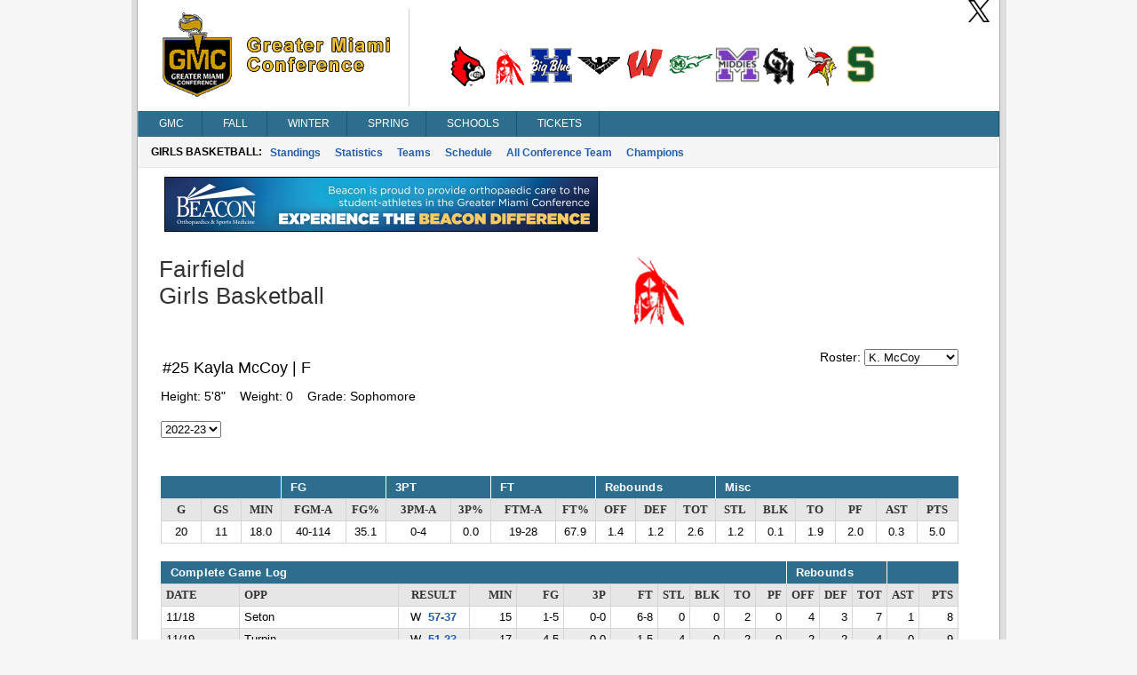

--- FILE ---
content_type: text/html; charset=utf-8
request_url: https://gmcsports.com/bkPlayerStats.aspx?player=687892
body_size: 26614
content:

<!DOCTYPE html>
<html>
<head>
    <title>Greater Miami Conference</title>
    <meta http-equiv="Content-language" content="en-US">
    <meta name="description" content="Greater Miami Conference" />
    <meta name="author" content="Sports Websoft">
    <meta name="rating" content="General">
    <meta name="keywords" content="GMC, Greater Miami Conference, high school, sports, league, conference, Cincinnati, Ohio, teams, players, athletes, all-stars, baseball, basketball, volleyball, cross country, golf, bowling, soccer, wrestling, baseball, track, tennis, stats" />
    
        <link rel="stylesheet" href="styles/reset.css?v=767" type="text/css" />
        <link rel="stylesheet" href="styles/stylesheet.css?v=767" type="text/css" />
        <link rel="stylesheet" href="styles/menu.css?v=767" type="text/css" />
        <link rel='stylesheet' href='styles/mainContentWithoutAds.css?v=767' type='text/css' /><link rel='stylesheet' href='gmc/styles/color.css?v=767' type='text/css' />
        <link href="styles/kendoui-v2013.1.514/kendo.common.min.css?v=767" rel="stylesheet" />
        <link href="styles/kendoui-v2013.1.514/kendo.uniform.min.css?v=767" rel="stylesheet" />
        <script src="js/kendoui-v2013.1.514/jquery.min.js?v=767"></script>
        <script src="js/kendoui-v2013.1.514/kendo.all.min.js?v=767"></script>
    
    
    

    <script type="text/javascript" src="js/websoftBasic.js?v=767"></script>
</head>
<body>
    <div id="container">
        <div id="content">
            
            
            
            <div id="socialmedia">
                <a id="ctl00_HeaderTwitterHyperLink" href="https://twitter.com/gmcsports/" target="_blank">
                    <img class="socialMedia" src="/styles/ico_twitter.png?v=767" />
                </a>
                
                
            </div>

 
          <!--    H E A D E R   -->      

            
                <div id="header">
                    <img id="ctl00_ConferenceImage" class="confLogo" src="/images/1/c-1.png?v=767" /><img id="ctl00_ConferenceSchoolImage" class="schoolLogos" src="/images/1/c-1-schools.png?v=767" />
                </div>
            
            

            

            

        
        <!--    M E N U   -->      

            <div id="navigation">
                <script src="/WebResource.axd?d=qKfCGMzBbO-LZBWIsvy96da-Ce55J7a1l5W6MVi6YQCoRq1nC1zFLN1wUIOEU27g3unDNg_paABdbnEwqNmA4JOHGK8YVRI4BQbjd5-MvhcDQid_YNiWMqr6Luvda0DAiq4GwKiMiGgXkJxiGGgFFyQabp41&amp;t=639031350200000000" type="text/javascript"></script><script src="/WebResource.axd?d=7SUHlb7-JWLcGJSTOG8O6glr6pvRVHay1m2Q303WKr6mkoPb7hIApT6DQS9SiiqODa1fZ0GdYzBoCeYlQSEd4gjCKLh5RT5zpFFi_2w2lgS2vO2kCUdRn4fltPH6oCXf7g92dwNOOaZdwi7hY86lsMx4xZQ1&amp;t=639031350200000000" type="text/javascript"></script><script src="/WebResource.axd?d=5qm94addjfdYvLPSxZsym8-ndrlWXWHD1eA7XJpoMeJPcN1fBjh88CgsCKz27BRu9Q_xIDl4ZtH_y7XC2jqXOE3ktpQsAzyKOPYUxw27ll7qmXkMGS8l7aZq4Ap0yzylejaw7Q3HMPjKceAsd96nMWRPYOQ1&amp;t=639031350200000000" type="text/javascript"></script><script src="/WebResource.axd?d=7jAdqyATT6D75TKYS5fY2y4NM4u0IeH4nCy9GhB-ZeVoJIiVYvUJukLGKWOuQUyJAET7zbj9BavN2XDPJTWc39Kqo54rlnqPcvvhsTa5lV_FzARz2zDJy5dDHNtwizm-mHXPVhsmG-dG8T_nNdPQzMusQZo1&amp;t=639031350200000000" type="text/javascript"></script><script src="/WebResource.axd?d=NpCkA3rFk40Y4Wpyxu4PXwbbN_KCfVwg1aTJVuvDtVZujAUgsUqOA0icve4EQosfcwiT--_a2Mhux-CPGSFSw6lTh04b5X6Jv_phjrbR1GSNCIeSFEdpXbDtVPojRyx5GFhFCBQGUiRavvHV1baHAK8tKwI1&amp;t=639031350200000000" type="text/javascript"></script><script src="/WebResource.axd?d=RidxBzytsWmbRXtsMXJahlEtMmj6dLq88mkCpTx_DXx-U1mDe5p9STcV9AnNIcUOzyVusvC0IkSXUP4j7MxsQth_oVdZDubqRr8xl-xbUcn-bdQV_CDLLcKhe3FRnS4OjItCIvlNjpIOgoQKmi7k1OJyuqs1&amp;t=639031350200000000" type="text/javascript"></script><script type="text/javascript">
//<![CDATA[
/*** ComponentArt Web.UI client-side storage for ctl00_MainMenu ***/
window.ComponentArt_Storage_ctl00_MainMenu=[['p0',-1,[1,2,3,4,5,6,7],[['Look-LeftIconHeight'],['Look-RightIconVisibility',0],['Look-LeftIconVisibility',0],[30,'GMC'],[17,'index.aspx'],['Look-ImageHeight'],['Look-LabelPaddingLeft','13px'],['Look-HoverCssClass','TopMenuItemHover'],['Look-LabelPaddingTop','4px'],['Look-RightIconHeight'],['Look-ImageWidth'],['Look-RightIconWidth'],['Look-LabelPaddingBottom','5px'],['Look-CssClass','TopMenuItem'],['Look-LabelPaddingRight','9px'],['Look-LeftIconWidth'],[39,50],[40,'TopItemLook'],['Look-LookId','TopItemLook']]],['p1',0,[],[['Look-LeftIconHeight'],['Look-RightIconVisibility',0],['Look-LeftIconVisibility',0],[30,'News'],[17,'index.aspx'],['Look-ExpandedCssClass','MenuItemExpanded'],['Look-ImageHeight'],['Look-LabelPaddingLeft','13px'],['Look-HoverCssClass','MenuItemHover'],['Look-LabelPaddingTop','4px'],['Look-RightIconHeight'],['Look-ImageWidth'],['Look-RightIconWidth'],['Look-LabelPaddingBottom','5px'],['Look-CssClass','MenuItem'],['Look-LabelPaddingRight','9px'],['Look-LeftIconWidth'],[39,50],[40,'DefaultItemLook'],['Look-LookId','DefaultItemLook']]],['p2',0,[],[['Look-LeftIconHeight'],['Look-RightIconVisibility',0],['Look-LeftIconVisibility',0],[30,'Athletes of Week'],[17,'aowAwards.aspx'],['Look-ExpandedCssClass','MenuItemExpanded'],['Look-ImageHeight'],['Look-LabelPaddingLeft','13px'],['Look-HoverCssClass','MenuItemHover'],['Look-LabelPaddingTop','4px'],['Look-RightIconHeight'],['Look-ImageWidth'],['Look-RightIconWidth'],['Look-LabelPaddingBottom','5px'],['Look-CssClass','MenuItem'],['Look-LabelPaddingRight','9px'],['Look-LeftIconWidth'],[39,50],[40,'DefaultItemLook'],['Look-LookId','DefaultItemLook']]],['p3',0,[],[['Look-LeftIconHeight'],['Look-RightIconVisibility',0],['Look-LeftIconVisibility',0],[30,'College Commitments'],[17,'confCollegeCommitments.aspx'],['Look-ExpandedCssClass','MenuItemExpanded'],['Look-ImageHeight'],['Look-LabelPaddingLeft','13px'],['Look-HoverCssClass','MenuItemHover'],['Look-LabelPaddingTop','4px'],['Look-RightIconHeight'],['Look-ImageWidth'],['Look-RightIconWidth'],['Look-LabelPaddingBottom','5px'],['Look-CssClass','MenuItem'],['Look-LabelPaddingRight','9px'],['Look-LeftIconWidth'],[39,50],[40,'DefaultItemLook'],['Look-LookId','DefaultItemLook']]],['p4',0,[],[['Look-LeftIconHeight'],['Look-RightIconVisibility',0],['Look-LeftIconVisibility',0],[30,'All Sports Trophy'],[17,'confAllSportsTrophy.aspx'],['Look-ExpandedCssClass','MenuItemExpanded'],['Look-ImageHeight'],['Look-LabelPaddingLeft','13px'],['Look-HoverCssClass','MenuItemHover'],['Look-LabelPaddingTop','4px'],['Look-RightIconHeight'],['Look-ImageWidth'],['Look-RightIconWidth'],['Look-LabelPaddingBottom','5px'],['Look-CssClass','MenuItem'],['Look-LabelPaddingRight','9px'],['Look-LeftIconWidth'],[39,50],[40,'DefaultItemLook'],['Look-LookId','DefaultItemLook']]],['p5',0,[],[['Look-LeftIconHeight'],['Look-RightIconVisibility',0],['Look-LeftIconVisibility',0],[30,'State Champions'],[17,'stateChampion.aspx'],['Look-ExpandedCssClass','MenuItemExpanded'],['Look-ImageHeight'],['Look-LabelPaddingLeft','13px'],['Look-HoverCssClass','MenuItemHover'],['Look-LabelPaddingTop','4px'],['Look-RightIconHeight'],['Look-ImageWidth'],['Look-RightIconWidth'],['Look-LabelPaddingBottom','5px'],['Look-CssClass','MenuItem'],['Look-LabelPaddingRight','9px'],['Look-LeftIconWidth'],[39,50],[40,'DefaultItemLook'],['Look-LookId','DefaultItemLook']]],['p6',0,[],[['Look-LeftIconHeight'],['Look-RightIconVisibility',0],['Look-LeftIconVisibility',0],[30,'History'],[17,'confHistory.aspx'],['Look-ExpandedCssClass','MenuItemExpanded'],['Look-ImageHeight'],['Look-LabelPaddingLeft','13px'],['Look-HoverCssClass','MenuItemHover'],['Look-LabelPaddingTop','4px'],['Look-RightIconHeight'],['Look-ImageWidth'],['Look-RightIconWidth'],['Look-LabelPaddingBottom','5px'],['Look-CssClass','MenuItem'],['Look-LabelPaddingRight','9px'],['Look-LeftIconWidth'],[39,50],[40,'DefaultItemLook'],['Look-LookId','DefaultItemLook']]],['p7',0,[],[['Look-LeftIconHeight'],['Look-RightIconVisibility',0],['Look-LeftIconVisibility',0],[30,'By-Laws'],[17,'content/gmcby-laws.pdf'],['Look-ExpandedCssClass','MenuItemExpanded'],['Look-ImageHeight'],['Look-LabelPaddingLeft','13px'],['Look-HoverCssClass','MenuItemHover'],['Look-LabelPaddingTop','4px'],['Look-RightIconHeight'],['Look-ImageWidth'],['Look-RightIconWidth'],['Look-LabelPaddingBottom','5px'],['Look-CssClass','MenuItem'],['Look-LabelPaddingRight','9px'],['Look-LeftIconWidth'],[39,50],[40,'DefaultItemLook'],['Look-LookId','DefaultItemLook']]],['p8',-1,[9,10,11,12,13,14,15,16,17],[['Look-LeftIconHeight'],['Look-RightIconVisibility',0],['Look-LeftIconVisibility',0],[30,'Fall'],[17,'fbStandings.aspx?sat=5'],['Look-ImageHeight'],['Look-LabelPaddingLeft','13px'],['Look-HoverCssClass','TopMenuItemHover'],['Look-LabelPaddingTop','4px'],['Look-RightIconHeight'],['Look-ImageWidth'],['Look-RightIconWidth'],['Look-LabelPaddingBottom','5px'],['Look-CssClass','TopMenuItem'],['Look-LabelPaddingRight','9px'],['Look-LeftIconWidth'],[39,50],[40,'TopItemLook'],['Look-LookId','TopItemLook']]],['p9',8,[],[['Look-LeftIconHeight'],['Look-RightIconVisibility',0],['Look-LeftIconVisibility',0],[30,'Football'],[17,'fbStandings.aspx?sat=5'],['Look-ExpandedCssClass','MenuItemExpanded'],['Look-ImageHeight'],['Look-LabelPaddingLeft','13px'],['Look-HoverCssClass','MenuItemHover'],['Look-LabelPaddingTop','4px'],['Look-RightIconHeight'],['Look-ImageWidth'],['Look-RightIconWidth'],['Look-LabelPaddingBottom','5px'],['Look-CssClass','MenuItem'],['Look-LabelPaddingRight','9px'],['Look-LeftIconWidth'],[39,50],[40,'DefaultItemLook'],['Look-LookId','DefaultItemLook']]],['pA',8,[],[['Look-LeftIconHeight'],['Look-RightIconVisibility',0],['Look-LeftIconVisibility',0],[30,'Girls Volleyball'],[17,'vlStandings.aspx?sat=6'],['Look-ExpandedCssClass','MenuItemExpanded'],['Look-ImageHeight'],['Look-LabelPaddingLeft','13px'],['Look-HoverCssClass','MenuItemHover'],['Look-LabelPaddingTop','4px'],['Look-RightIconHeight'],['Look-ImageWidth'],['Look-RightIconWidth'],['Look-LabelPaddingBottom','5px'],['Look-CssClass','MenuItem'],['Look-LabelPaddingRight','9px'],['Look-LeftIconWidth'],[39,50],[40,'DefaultItemLook'],['Look-LookId','DefaultItemLook']]],['pB',8,[],[['Look-LeftIconHeight'],['Look-RightIconVisibility',0],['Look-LeftIconVisibility',0],[30,'Boys Soccer'],[17,'scStandings.aspx?sat=7'],['Look-ExpandedCssClass','MenuItemExpanded'],['Look-ImageHeight'],['Look-LabelPaddingLeft','13px'],['Look-HoverCssClass','MenuItemHover'],['Look-LabelPaddingTop','4px'],['Look-RightIconHeight'],['Look-ImageWidth'],['Look-RightIconWidth'],['Look-LabelPaddingBottom','5px'],['Look-CssClass','MenuItem'],['Look-LabelPaddingRight','9px'],['Look-LeftIconWidth'],[39,50],[40,'DefaultItemLook'],['Look-LookId','DefaultItemLook']]],['pC',8,[],[['Look-LeftIconHeight'],['Look-RightIconVisibility',0],['Look-LeftIconVisibility',0],[30,'Girls Soccer'],[17,'scStandings.aspx?sat=8'],['Look-ExpandedCssClass','MenuItemExpanded'],['Look-ImageHeight'],['Look-LabelPaddingLeft','13px'],['Look-HoverCssClass','MenuItemHover'],['Look-LabelPaddingTop','4px'],['Look-RightIconHeight'],['Look-ImageWidth'],['Look-RightIconWidth'],['Look-LabelPaddingBottom','5px'],['Look-CssClass','MenuItem'],['Look-LabelPaddingRight','9px'],['Look-LeftIconWidth'],[39,50],[40,'DefaultItemLook'],['Look-LookId','DefaultItemLook']]],['pD',8,[],[['Look-LeftIconHeight'],['Look-RightIconVisibility',0],['Look-LeftIconVisibility',0],[30,'Boys Cross Country'],[17,'ccStats.aspx?sat=9'],['Look-ExpandedCssClass','MenuItemExpanded'],['Look-ImageHeight'],['Look-LabelPaddingLeft','13px'],['Look-HoverCssClass','MenuItemHover'],['Look-LabelPaddingTop','4px'],['Look-RightIconHeight'],['Look-ImageWidth'],['Look-RightIconWidth'],['Look-LabelPaddingBottom','5px'],['Look-CssClass','MenuItem'],['Look-LabelPaddingRight','9px'],['Look-LeftIconWidth'],[39,50],[40,'DefaultItemLook'],['Look-LookId','DefaultItemLook']]],['pE',8,[],[['Look-LeftIconHeight'],['Look-RightIconVisibility',0],['Look-LeftIconVisibility',0],[30,'Girls Cross Country'],[17,'ccStats.aspx?sat=10'],['Look-ExpandedCssClass','MenuItemExpanded'],['Look-ImageHeight'],['Look-LabelPaddingLeft','13px'],['Look-HoverCssClass','MenuItemHover'],['Look-LabelPaddingTop','4px'],['Look-RightIconHeight'],['Look-ImageWidth'],['Look-RightIconWidth'],['Look-LabelPaddingBottom','5px'],['Look-CssClass','MenuItem'],['Look-LabelPaddingRight','9px'],['Look-LeftIconWidth'],[39,50],[40,'DefaultItemLook'],['Look-LookId','DefaultItemLook']]],['pF',8,[],[['Look-LeftIconHeight'],['Look-RightIconVisibility',0],['Look-LeftIconVisibility',0],[30,'Boys Golf'],[17,'glStats.aspx?sat=11'],['Look-ExpandedCssClass','MenuItemExpanded'],['Look-ImageHeight'],['Look-LabelPaddingLeft','13px'],['Look-HoverCssClass','MenuItemHover'],['Look-LabelPaddingTop','4px'],['Look-RightIconHeight'],['Look-ImageWidth'],['Look-RightIconWidth'],['Look-LabelPaddingBottom','5px'],['Look-CssClass','MenuItem'],['Look-LabelPaddingRight','9px'],['Look-LeftIconWidth'],[39,50],[40,'DefaultItemLook'],['Look-LookId','DefaultItemLook']]],['p10',8,[],[['Look-LeftIconHeight'],['Look-RightIconVisibility',0],['Look-LeftIconVisibility',0],[30,'Girls Golf'],[17,'glStats.aspx?sat=12'],['Look-ExpandedCssClass','MenuItemExpanded'],['Look-ImageHeight'],['Look-LabelPaddingLeft','13px'],['Look-HoverCssClass','MenuItemHover'],['Look-LabelPaddingTop','4px'],['Look-RightIconHeight'],['Look-ImageWidth'],['Look-RightIconWidth'],['Look-LabelPaddingBottom','5px'],['Look-CssClass','MenuItem'],['Look-LabelPaddingRight','9px'],['Look-LeftIconWidth'],[39,50],[40,'DefaultItemLook'],['Look-LookId','DefaultItemLook']]],['p11',8,[],[['Look-LeftIconHeight'],['Look-RightIconVisibility',0],['Look-LeftIconVisibility',0],[30,'Girls Tennis'],[17,'tnStandings.aspx?sat=13'],['Look-ExpandedCssClass','MenuItemExpanded'],['Look-ImageHeight'],['Look-LabelPaddingLeft','13px'],['Look-HoverCssClass','MenuItemHover'],['Look-LabelPaddingTop','4px'],['Look-RightIconHeight'],['Look-ImageWidth'],['Look-RightIconWidth'],['Look-LabelPaddingBottom','5px'],['Look-CssClass','MenuItem'],['Look-LabelPaddingRight','9px'],['Look-LeftIconWidth'],[39,50],[40,'DefaultItemLook'],['Look-LookId','DefaultItemLook']]],['p12',-1,[19,20,21,22,23,24,25,26,27,28],[['Look-LeftIconHeight'],['Look-RightIconVisibility',0],['Look-LeftIconVisibility',0],[30,'Winter'],[17,'bkStandings.aspx?sat=14'],['Look-ImageHeight'],['Look-LabelPaddingLeft','13px'],['Look-HoverCssClass','TopMenuItemHover'],['Look-LabelPaddingTop','4px'],['Look-RightIconHeight'],['Look-ImageWidth'],['Look-RightIconWidth'],['Look-LabelPaddingBottom','5px'],['Look-CssClass','TopMenuItem'],['Look-LabelPaddingRight','9px'],['Look-LeftIconWidth'],[39,50],[40,'TopItemLook'],['Look-LookId','TopItemLook']]],['p13',18,[],[['Look-LeftIconHeight'],['Look-RightIconVisibility',0],['Look-LeftIconVisibility',0],[30,'Boys Basketball'],[17,'bkStandings.aspx?sat=14'],['Look-ExpandedCssClass','MenuItemExpanded'],['Look-ImageHeight'],['Look-LabelPaddingLeft','13px'],['Look-HoverCssClass','MenuItemHover'],['Look-LabelPaddingTop','4px'],['Look-RightIconHeight'],['Look-ImageWidth'],['Look-RightIconWidth'],['Look-LabelPaddingBottom','5px'],['Look-CssClass','MenuItem'],['Look-LabelPaddingRight','9px'],['Look-LeftIconWidth'],[39,50],[40,'DefaultItemLook'],['Look-LookId','DefaultItemLook']]],['p14',18,[],[['Look-LeftIconHeight'],['Look-RightIconVisibility',0],['Look-LeftIconVisibility',0],[30,'Girls Basketball'],[17,'bkStandings.aspx?sat=15'],['Look-ExpandedCssClass','MenuItemExpanded'],['Look-ImageHeight'],['Look-LabelPaddingLeft','13px'],['Look-HoverCssClass','MenuItemHover'],['Look-LabelPaddingTop','4px'],['Look-RightIconHeight'],['Look-ImageWidth'],['Look-RightIconWidth'],['Look-LabelPaddingBottom','5px'],['Look-CssClass','MenuItem'],['Look-LabelPaddingRight','9px'],['Look-LeftIconWidth'],[39,50],[40,'DefaultItemLook'],['Look-LookId','DefaultItemLook']]],['p15',18,[],[['Look-LeftIconHeight'],['Look-RightIconVisibility',0],['Look-LeftIconVisibility',0],[30,'Boys Wrestling'],[17,'wrStats.aspx?sat=18'],['Look-ExpandedCssClass','MenuItemExpanded'],['Look-ImageHeight'],['Look-LabelPaddingLeft','13px'],['Look-HoverCssClass','MenuItemHover'],['Look-LabelPaddingTop','4px'],['Look-RightIconHeight'],['Look-ImageWidth'],['Look-RightIconWidth'],['Look-LabelPaddingBottom','5px'],['Look-CssClass','MenuItem'],['Look-LabelPaddingRight','9px'],['Look-LeftIconWidth'],[39,50],[40,'DefaultItemLook'],['Look-LookId','DefaultItemLook']]],['p16',18,[],[['Look-LeftIconHeight'],['Look-RightIconVisibility',0],['Look-LeftIconVisibility',0],[30,'Girls Wrestling'],[17,'wrStats.aspx?sat=63'],['Look-ExpandedCssClass','MenuItemExpanded'],['Look-ImageHeight'],['Look-LabelPaddingLeft','13px'],['Look-HoverCssClass','MenuItemHover'],['Look-LabelPaddingTop','4px'],['Look-RightIconHeight'],['Look-ImageWidth'],['Look-RightIconWidth'],['Look-LabelPaddingBottom','5px'],['Look-CssClass','MenuItem'],['Look-LabelPaddingRight','9px'],['Look-LeftIconWidth'],[39,50],[40,'DefaultItemLook'],['Look-LookId','DefaultItemLook']]],['p17',18,[],[['Look-LeftIconHeight'],['Look-RightIconVisibility',0],['Look-LeftIconVisibility',0],[30,'Boys Swimming'],[17,'swStats.aspx?sat=4'],['Look-ExpandedCssClass','MenuItemExpanded'],['Look-ImageHeight'],['Look-LabelPaddingLeft','13px'],['Look-HoverCssClass','MenuItemHover'],['Look-LabelPaddingTop','4px'],['Look-RightIconHeight'],['Look-ImageWidth'],['Look-RightIconWidth'],['Look-LabelPaddingBottom','5px'],['Look-CssClass','MenuItem'],['Look-LabelPaddingRight','9px'],['Look-LeftIconWidth'],[39,50],[40,'DefaultItemLook'],['Look-LookId','DefaultItemLook']]],['p18',18,[],[['Look-LeftIconHeight'],['Look-RightIconVisibility',0],['Look-LeftIconVisibility',0],[30,'Girls Swimming'],[17,'swStats.aspx?sat=3'],['Look-ExpandedCssClass','MenuItemExpanded'],['Look-ImageHeight'],['Look-LabelPaddingLeft','13px'],['Look-HoverCssClass','MenuItemHover'],['Look-LabelPaddingTop','4px'],['Look-RightIconHeight'],['Look-ImageWidth'],['Look-RightIconWidth'],['Look-LabelPaddingBottom','5px'],['Look-CssClass','MenuItem'],['Look-LabelPaddingRight','9px'],['Look-LeftIconWidth'],[39,50],[40,'DefaultItemLook'],['Look-LookId','DefaultItemLook']]],['p19',18,[],[['Look-LeftIconHeight'],['Look-RightIconVisibility',0],['Look-LeftIconVisibility',0],[30,'Boys Bowling'],[17,'bwStandings.aspx?sat=30'],['Look-ExpandedCssClass','MenuItemExpanded'],['Look-ImageHeight'],['Look-LabelPaddingLeft','13px'],['Look-HoverCssClass','MenuItemHover'],['Look-LabelPaddingTop','4px'],['Look-RightIconHeight'],['Look-ImageWidth'],['Look-RightIconWidth'],['Look-LabelPaddingBottom','5px'],['Look-CssClass','MenuItem'],['Look-LabelPaddingRight','9px'],['Look-LeftIconWidth'],[39,50],[40,'DefaultItemLook'],['Look-LookId','DefaultItemLook']]],['p1A',18,[],[['Look-LeftIconHeight'],['Look-RightIconVisibility',0],['Look-LeftIconVisibility',0],[30,'Girls Bowling'],[17,'bwStandings.aspx?sat=35'],['Look-ExpandedCssClass','MenuItemExpanded'],['Look-ImageHeight'],['Look-LabelPaddingLeft','13px'],['Look-HoverCssClass','MenuItemHover'],['Look-LabelPaddingTop','4px'],['Look-RightIconHeight'],['Look-ImageWidth'],['Look-RightIconWidth'],['Look-LabelPaddingBottom','5px'],['Look-CssClass','MenuItem'],['Look-LabelPaddingRight','9px'],['Look-LeftIconWidth'],[39,50],[40,'DefaultItemLook'],['Look-LookId','DefaultItemLook']]],['p1B',18,[],[['Look-LeftIconHeight'],['Look-RightIconVisibility',0],['Look-LeftIconVisibility',0],[30,'Chess'],[17,'chStandings.aspx?sat=19'],['Look-ExpandedCssClass','MenuItemExpanded'],['Look-ImageHeight'],['Look-LabelPaddingLeft','13px'],['Look-HoverCssClass','MenuItemHover'],['Look-LabelPaddingTop','4px'],['Look-RightIconHeight'],['Look-ImageWidth'],['Look-RightIconWidth'],['Look-LabelPaddingBottom','5px'],['Look-CssClass','MenuItem'],['Look-LabelPaddingRight','9px'],['Look-LeftIconWidth'],[39,50],[40,'DefaultItemLook'],['Look-LookId','DefaultItemLook']]],['p1C',18,[],[['Look-LeftIconHeight'],['Look-RightIconVisibility',0],['Look-LeftIconVisibility',0],[30,'Academic'],[17,'acStandings.aspx?sat=20'],['Look-ExpandedCssClass','MenuItemExpanded'],['Look-ImageHeight'],['Look-LabelPaddingLeft','13px'],['Look-HoverCssClass','MenuItemHover'],['Look-LabelPaddingTop','4px'],['Look-RightIconHeight'],['Look-ImageWidth'],['Look-RightIconWidth'],['Look-LabelPaddingBottom','5px'],['Look-CssClass','MenuItem'],['Look-LabelPaddingRight','9px'],['Look-LeftIconWidth'],[39,50],[40,'DefaultItemLook'],['Look-LookId','DefaultItemLook']]],['p1D',-1,[30,31,32,33,34,35,36,37],[['Look-LeftIconHeight'],['Look-RightIconVisibility',0],['Look-LeftIconVisibility',0],[30,'Spring'],[17,'bsStandings.aspx?sat=21'],['Look-ImageHeight'],['Look-LabelPaddingLeft','13px'],['Look-HoverCssClass','TopMenuItemHover'],['Look-LabelPaddingTop','4px'],['Look-RightIconHeight'],['Look-ImageWidth'],['Look-RightIconWidth'],['Look-LabelPaddingBottom','5px'],['Look-CssClass','TopMenuItem'],['Look-LabelPaddingRight','9px'],['Look-LeftIconWidth'],[39,50],[40,'TopItemLook'],['Look-LookId','TopItemLook']]],['p1E',29,[],[['Look-LeftIconHeight'],['Look-RightIconVisibility',0],['Look-LeftIconVisibility',0],[30,'Baseball'],[17,'bsStandings.aspx?sat=21'],['Look-ExpandedCssClass','MenuItemExpanded'],['Look-ImageHeight'],['Look-LabelPaddingLeft','13px'],['Look-HoverCssClass','MenuItemHover'],['Look-LabelPaddingTop','4px'],['Look-RightIconHeight'],['Look-ImageWidth'],['Look-RightIconWidth'],['Look-LabelPaddingBottom','5px'],['Look-CssClass','MenuItem'],['Look-LabelPaddingRight','9px'],['Look-LeftIconWidth'],[39,50],[40,'DefaultItemLook'],['Look-LookId','DefaultItemLook']]],['p1F',29,[],[['Look-LeftIconHeight'],['Look-RightIconVisibility',0],['Look-LeftIconVisibility',0],[30,'Softball'],[17,'bsStandings.aspx?sat=22'],['Look-ExpandedCssClass','MenuItemExpanded'],['Look-ImageHeight'],['Look-LabelPaddingLeft','13px'],['Look-HoverCssClass','MenuItemHover'],['Look-LabelPaddingTop','4px'],['Look-RightIconHeight'],['Look-ImageWidth'],['Look-RightIconWidth'],['Look-LabelPaddingBottom','5px'],['Look-CssClass','MenuItem'],['Look-LabelPaddingRight','9px'],['Look-LeftIconWidth'],[39,50],[40,'DefaultItemLook'],['Look-LookId','DefaultItemLook']]],['p20',29,[],[['Look-LeftIconHeight'],['Look-RightIconVisibility',0],['Look-LeftIconVisibility',0],[30,'Boys Track'],[17,'tkStats.aspx?sat=23'],['Look-ExpandedCssClass','MenuItemExpanded'],['Look-ImageHeight'],['Look-LabelPaddingLeft','13px'],['Look-HoverCssClass','MenuItemHover'],['Look-LabelPaddingTop','4px'],['Look-RightIconHeight'],['Look-ImageWidth'],['Look-RightIconWidth'],['Look-LabelPaddingBottom','5px'],['Look-CssClass','MenuItem'],['Look-LabelPaddingRight','9px'],['Look-LeftIconWidth'],[39,50],[40,'DefaultItemLook'],['Look-LookId','DefaultItemLook']]],['p21',29,[],[['Look-LeftIconHeight'],['Look-RightIconVisibility',0],['Look-LeftIconVisibility',0],[30,'Girls Track'],[17,'tkStats.aspx?sat=24'],['Look-ExpandedCssClass','MenuItemExpanded'],['Look-ImageHeight'],['Look-LabelPaddingLeft','13px'],['Look-HoverCssClass','MenuItemHover'],['Look-LabelPaddingTop','4px'],['Look-RightIconHeight'],['Look-ImageWidth'],['Look-RightIconWidth'],['Look-LabelPaddingBottom','5px'],['Look-CssClass','MenuItem'],['Look-LabelPaddingRight','9px'],['Look-LeftIconWidth'],[39,50],[40,'DefaultItemLook'],['Look-LookId','DefaultItemLook']]],['p22',29,[],[['Look-LeftIconHeight'],['Look-RightIconVisibility',0],['Look-LeftIconVisibility',0],[30,'Boys Tennis'],[17,'tnStandings.aspx?sat=25'],['Look-ExpandedCssClass','MenuItemExpanded'],['Look-ImageHeight'],['Look-LabelPaddingLeft','13px'],['Look-HoverCssClass','MenuItemHover'],['Look-LabelPaddingTop','4px'],['Look-RightIconHeight'],['Look-ImageWidth'],['Look-RightIconWidth'],['Look-LabelPaddingBottom','5px'],['Look-CssClass','MenuItem'],['Look-LabelPaddingRight','9px'],['Look-LeftIconWidth'],[39,50],[40,'DefaultItemLook'],['Look-LookId','DefaultItemLook']]],['p23',29,[],[['Look-LeftIconHeight'],['Look-RightIconVisibility',0],['Look-LeftIconVisibility',0],[30,'Boys Volleyball'],[17,'vlStandings.aspx?sat=26'],['Look-ExpandedCssClass','MenuItemExpanded'],['Look-ImageHeight'],['Look-LabelPaddingLeft','13px'],['Look-HoverCssClass','MenuItemHover'],['Look-LabelPaddingTop','4px'],['Look-RightIconHeight'],['Look-ImageWidth'],['Look-RightIconWidth'],['Look-LabelPaddingBottom','5px'],['Look-CssClass','MenuItem'],['Look-LabelPaddingRight','9px'],['Look-LeftIconWidth'],[39,50],[40,'DefaultItemLook'],['Look-LookId','DefaultItemLook']]],['p24',29,[],[['Look-LeftIconHeight'],['Look-RightIconVisibility',0],['Look-LeftIconVisibility',0],[30,'Boys Lacrosse'],[17,'lcStandings.aspx?sat=41'],['Look-ExpandedCssClass','MenuItemExpanded'],['Look-ImageHeight'],['Look-LabelPaddingLeft','13px'],['Look-HoverCssClass','MenuItemHover'],['Look-LabelPaddingTop','4px'],['Look-RightIconHeight'],['Look-ImageWidth'],['Look-RightIconWidth'],['Look-LabelPaddingBottom','5px'],['Look-CssClass','MenuItem'],['Look-LabelPaddingRight','9px'],['Look-LeftIconWidth'],[39,50],[40,'DefaultItemLook'],['Look-LookId','DefaultItemLook']]],['p25',29,[],[['Look-LeftIconHeight'],['Look-RightIconVisibility',0],['Look-LeftIconVisibility',0],[30,'Girls Lacrosse'],[17,'lcStandings.aspx?sat=42'],['Look-ExpandedCssClass','MenuItemExpanded'],['Look-ImageHeight'],['Look-LabelPaddingLeft','13px'],['Look-HoverCssClass','MenuItemHover'],['Look-LabelPaddingTop','4px'],['Look-RightIconHeight'],['Look-ImageWidth'],['Look-RightIconWidth'],['Look-LabelPaddingBottom','5px'],['Look-CssClass','MenuItem'],['Look-LabelPaddingRight','9px'],['Look-LeftIconWidth'],[39,50],[40,'DefaultItemLook'],['Look-LookId','DefaultItemLook']]],['p26',-1,[39,40,41,42,43,44,45,46,47,48],[['Look-LeftIconHeight'],['Look-RightIconVisibility',0],['Look-LeftIconVisibility',0],[30,'Schools'],[17],['Look-ImageHeight'],['Look-LabelPaddingLeft','13px'],['Look-HoverCssClass','TopMenuItemHover'],['Look-LabelPaddingTop','4px'],['Look-RightIconHeight'],['Look-ImageWidth'],['Look-RightIconWidth'],['Look-LabelPaddingBottom','5px'],['Look-CssClass','TopMenuItem'],['Look-LabelPaddingRight','9px'],['Look-LeftIconWidth'],[39,50],[40,'TopItemLook'],['Look-LookId','TopItemLook']]],['p27',38,[],[['Look-LeftIconHeight'],['Look-RightIconVisibility',0],['Look-LeftIconVisibility',0],[30,'Colerain'],[17,'school.aspx?schoolid=1'],['Look-ExpandedCssClass','MenuItemExpanded'],['Look-ImageHeight'],['Look-LabelPaddingLeft','13px'],['Look-HoverCssClass','MenuItemHover'],['Look-LabelPaddingTop','4px'],['Look-RightIconHeight'],['Look-ImageWidth'],['Look-RightIconWidth'],['Look-LabelPaddingBottom','5px'],['Look-CssClass','MenuItem'],['Look-LabelPaddingRight','9px'],['Look-LeftIconWidth'],[39,50],[40,'DefaultItemLook'],['Look-LookId','DefaultItemLook']]],['p28',38,[],[['Look-LeftIconHeight'],['Look-RightIconVisibility',0],['Look-LeftIconVisibility',0],[30,'Fairfield'],[17,'school.aspx?schoolid=2'],['Look-ExpandedCssClass','MenuItemExpanded'],['Look-ImageHeight'],['Look-LabelPaddingLeft','13px'],['Look-HoverCssClass','MenuItemHover'],['Look-LabelPaddingTop','4px'],['Look-RightIconHeight'],['Look-ImageWidth'],['Look-RightIconWidth'],['Look-LabelPaddingBottom','5px'],['Look-CssClass','MenuItem'],['Look-LabelPaddingRight','9px'],['Look-LeftIconWidth'],[39,50],[40,'DefaultItemLook'],['Look-LookId','DefaultItemLook']]],['p29',38,[],[['Look-LeftIconHeight'],['Look-RightIconVisibility',0],['Look-LeftIconVisibility',0],[30,'Hamilton'],[17,'school.aspx?schoolid=3'],['Look-ExpandedCssClass','MenuItemExpanded'],['Look-ImageHeight'],['Look-LabelPaddingLeft','13px'],['Look-HoverCssClass','MenuItemHover'],['Look-LabelPaddingTop','4px'],['Look-RightIconHeight'],['Look-ImageWidth'],['Look-RightIconWidth'],['Look-LabelPaddingBottom','5px'],['Look-CssClass','MenuItem'],['Look-LabelPaddingRight','9px'],['Look-LeftIconWidth'],[39,50],[40,'DefaultItemLook'],['Look-LookId','DefaultItemLook']]],['p2A',38,[],[['Look-LeftIconHeight'],['Look-RightIconVisibility',0],['Look-LeftIconVisibility',0],[30,'Lakota East'],[17,'school.aspx?schoolid=4'],['Look-ExpandedCssClass','MenuItemExpanded'],['Look-ImageHeight'],['Look-LabelPaddingLeft','13px'],['Look-HoverCssClass','MenuItemHover'],['Look-LabelPaddingTop','4px'],['Look-RightIconHeight'],['Look-ImageWidth'],['Look-RightIconWidth'],['Look-LabelPaddingBottom','5px'],['Look-CssClass','MenuItem'],['Look-LabelPaddingRight','9px'],['Look-LeftIconWidth'],[39,50],[40,'DefaultItemLook'],['Look-LookId','DefaultItemLook']]],['p2B',38,[],[['Look-LeftIconHeight'],['Look-RightIconVisibility',0],['Look-LeftIconVisibility',0],[30,'Lakota West'],[17,'school.aspx?schoolid=5'],['Look-ExpandedCssClass','MenuItemExpanded'],['Look-ImageHeight'],['Look-LabelPaddingLeft','13px'],['Look-HoverCssClass','MenuItemHover'],['Look-LabelPaddingTop','4px'],['Look-RightIconHeight'],['Look-ImageWidth'],['Look-RightIconWidth'],['Look-LabelPaddingBottom','5px'],['Look-CssClass','MenuItem'],['Look-LabelPaddingRight','9px'],['Look-LeftIconWidth'],[39,50],[40,'DefaultItemLook'],['Look-LookId','DefaultItemLook']]],['p2C',38,[],[['Look-LeftIconHeight'],['Look-RightIconVisibility',0],['Look-LeftIconVisibility',0],[30,'Mason'],[17,'school.aspx?schoolid=29'],['Look-ExpandedCssClass','MenuItemExpanded'],['Look-ImageHeight'],['Look-LabelPaddingLeft','13px'],['Look-HoverCssClass','MenuItemHover'],['Look-LabelPaddingTop','4px'],['Look-RightIconHeight'],['Look-ImageWidth'],['Look-RightIconWidth'],['Look-LabelPaddingBottom','5px'],['Look-CssClass','MenuItem'],['Look-LabelPaddingRight','9px'],['Look-LeftIconWidth'],[39,50],[40,'DefaultItemLook'],['Look-LookId','DefaultItemLook']]],['p2D',38,[],[['Look-LeftIconHeight'],['Look-RightIconVisibility',0],['Look-LeftIconVisibility',0],[30,'Middletown'],[17,'school.aspx?schoolid=6'],['Look-ExpandedCssClass','MenuItemExpanded'],['Look-ImageHeight'],['Look-LabelPaddingLeft','13px'],['Look-HoverCssClass','MenuItemHover'],['Look-LabelPaddingTop','4px'],['Look-RightIconHeight'],['Look-ImageWidth'],['Look-RightIconWidth'],['Look-LabelPaddingBottom','5px'],['Look-CssClass','MenuItem'],['Look-LabelPaddingRight','9px'],['Look-LeftIconWidth'],[39,50],[40,'DefaultItemLook'],['Look-LookId','DefaultItemLook']]],['p2E',38,[],[['Look-LeftIconHeight'],['Look-RightIconVisibility',0],['Look-LeftIconVisibility',0],[30,'Oak Hills'],[17,'school.aspx?schoolid=8'],['Look-ExpandedCssClass','MenuItemExpanded'],['Look-ImageHeight'],['Look-LabelPaddingLeft','13px'],['Look-HoverCssClass','MenuItemHover'],['Look-LabelPaddingTop','4px'],['Look-RightIconHeight'],['Look-ImageWidth'],['Look-RightIconWidth'],['Look-LabelPaddingBottom','5px'],['Look-CssClass','MenuItem'],['Look-LabelPaddingRight','9px'],['Look-LeftIconWidth'],[39,50],[40,'DefaultItemLook'],['Look-LookId','DefaultItemLook']]],['p2F',38,[],[['Look-LeftIconHeight'],['Look-RightIconVisibility',0],['Look-LeftIconVisibility',0],[30,'Princeton'],[17,'school.aspx?schoolid=9'],['Look-ExpandedCssClass','MenuItemExpanded'],['Look-ImageHeight'],['Look-LabelPaddingLeft','13px'],['Look-HoverCssClass','MenuItemHover'],['Look-LabelPaddingTop','4px'],['Look-RightIconHeight'],['Look-ImageWidth'],['Look-RightIconWidth'],['Look-LabelPaddingBottom','5px'],['Look-CssClass','MenuItem'],['Look-LabelPaddingRight','9px'],['Look-LeftIconWidth'],[39,50],[40,'DefaultItemLook'],['Look-LookId','DefaultItemLook']]],['p30',38,[],[['Look-LeftIconHeight'],['Look-RightIconVisibility',0],['Look-LeftIconVisibility',0],[30,'Sycamore'],[17,'school.aspx?schoolid=10'],['Look-ExpandedCssClass','MenuItemExpanded'],['Look-ImageHeight'],['Look-LabelPaddingLeft','13px'],['Look-HoverCssClass','MenuItemHover'],['Look-LabelPaddingTop','4px'],['Look-RightIconHeight'],['Look-ImageWidth'],['Look-RightIconWidth'],['Look-LabelPaddingBottom','5px'],['Look-CssClass','MenuItem'],['Look-LabelPaddingRight','9px'],['Look-LeftIconWidth'],[39,50],[40,'DefaultItemLook'],['Look-LookId','DefaultItemLook']]],['p31',-1,[],[['Look-LeftIconHeight'],['Look-RightIconVisibility',0],['Look-LeftIconVisibility',0],[30,'Tickets'],[17,'tickets.aspx'],['Look-ImageHeight'],['Look-LabelPaddingLeft','13px'],['Look-HoverCssClass','TopMenuItemHover'],['Look-LabelPaddingTop','4px'],['Look-RightIconHeight'],['Look-ImageWidth'],['Look-RightIconWidth'],['Look-LabelPaddingBottom','5px'],['Look-CssClass','TopMenuItem'],['Look-LabelPaddingRight','9px'],['Look-LeftIconWidth'],[39,50],[40,'TopItemLook'],['Look-LookId','TopItemLook']]],['p32',-1,[],[['Look-CssClass','TopMenuItem'],['Look-LabelPaddingTop'],['Look-RightIconVisibility',0],[39,550],['Look-RightIconWidth'],['Look-LabelPaddingRight'],['Look-LeftIconVisibility',0],['Look-LeftIconWidth'],[40,'SpacerItemLook'],['Look-LabelPaddingLeft'],['Look-LabelPaddingBottom'],['Look-RightIconHeight'],['Look-ImageHeight'],['Look-LookId','SpacerItemLook'],['Look-LeftIconHeight'],['Look-ImageWidth']]]];
window.ComponentArt_ItemLooks_ctl00_MainMenu=[[0,'TopItemLook',1,'TopMenuItem',2,'TopMenuItemHover',5,5,6,13,7,9,8,4,27,0,28,0],[0,'TopLabelItemLook',1,'TopMenuLabelItem',5,5,6,13,7,9,8,4,27,0,28,0],[0,'DefaultItemLook',1,'MenuItem',2,'MenuItemHover',5,5,6,13,7,9,8,4,10,'MenuItemExpanded',27,0,28,0],[0,'ExpandableItemLook',1,'MenuItem',2,'MenuItemHover',5,5,6,13,7,9,8,4,10,'MenuItemExpanded',17,'rightArrow.gif',19,15,20,10,27,0,28,0],[0,'BreakItem',1,'MenuBreak',3,2,4,'100%',23,'break.gif',27,0,28,0],[0,'SpacerItemLook',1,'TopMenuItem',27,0,28,0]];
window.ComponentArt_ScrollLooks_ctl00_MainMenu=[[0,'DefaultItemLook'],[0,'DefaultItemLook']];

//]]>
</script>
<div id="ctl00_MainMenu"></div><input id="ctl00_MainMenu_ContextData" name="ctl00_MainMenu_ContextData" type="hidden" /><script type="text/javascript">
//<![CDATA[
/*** ComponentArt_Menu_Startup_ctl00_MainMenu 2010_1_2637_35 ***/
window.ComponentArt_Init_ctl00_MainMenu = function() {
if (!(window.cart_menu_kernel_loaded && window.cart_menu_support_loaded))
{
	setTimeout('ComponentArt_Init_ctl00_MainMenu()', 500);
	return;
}
if (!(window.cart_menu_documentmousedownhandled))
{
ComponentArt_AddEventHandler(document,'mousedown',function(event){ComponentArt_Menu_DocumentMouseDown(event);});
window.cart_menu_documentmousedownhandled = true;
}
window.ctl00_MainMenu = new ComponentArt_Menu('ctl00_MainMenu',ComponentArt_Storage_ctl00_MainMenu,ComponentArt_ItemLooks_ctl00_MainMenu,ComponentArt_ScrollLooks_ctl00_MainMenu,null,false);
ctl00_MainMenu.Postback = function() { __doPostBack('ctl00$MainMenu','') };
if(!window['MainMenu']) { window['MainMenu'] = window.ctl00_MainMenu; ctl00_MainMenu.GlobalAlias = 'MainMenu'; }
ctl00_MainMenu.PropertyStorageArray = [
['ApplicationPath','/'],['AutoPostBackOnSelect',false],['AutoPostBackOnCheckChanged',false],['BaseUrl',''],['CascadeCollapse',true],['ClientEvents',null],['ClientSideOnContextMenuHide',null],['ClientSideOnContextMenuShow',null],['ClientSideOnItemMouseOut',null],['ClientSideOnItemMouseOver',null],['ClientSideOnItemSelect',null],['ClientTemplates',[]],['CollapseDelay',500],['CollapseDuration',200],['CollapseSlide',2],['CollapseTransition',0],['CollapseTransitionCustomFilter',null],['ContextControlId',null],['ContextData',null],['ContextMenu',0],['ControlId','ctl00$MainMenu'],['CssClass','TopGroup'],['DefaultChildSelectedItemLookId',''],['DefaultDisabledItemLookId',''],['DefaultGroupCssClass','MenuGroup'],['DefaultGroupExpandDirection',0],['DefaultGroupExpandOffsetX',0],['DefaultGroupExpandOffsetY',0],['DefaultGroupHeight',null],['DefaultGroupItemSpacing',null],['DefaultGroupOrientation',0],['DefaultGroupWidth',null],['DefaultItemLookId','DefaultItemLook'],['DefaultItemTextAlign',0],['DefaultItemTextWrap',false],['DefaultSelectedItemLookId',''],['DefaultTarget',''],['ExpandDelay',200],['ExpandDisabledItems',true],['ExpandDuration',200],['ExpandedOverridesHover',false],['ExpandOnClick',false],['ExpandSlide',2],['ExpandTransition',0],['ExpandTransitionCustomFilter',null],['ForceHighlightedItemID',''],['Height',null],['HideSelectElements',true],['HighlightExpandedPath',true],['ImagesBaseUrl','images/'],['MultiPageId',null],['Orientation',1],['OverlayWindowedElements',true],['PopUpZIndexBase',999],['PlaceHolderId','ctl00_MainMenu'],['ScrollingEnabled',false],['SelectedItemPostBackID',null],['ShadowColor','#8D8F95'],['ShadowEnabled',true],['ShadowOffset',2],['SoaService',''],['TopGroupExpandDirection',0],['TopGroupExpandOffsetX',0],['TopGroupExpandOffsetY',0],['TopGroupItemSpacing',null],['WebService',''],['WebServiceCustomParameter',''],['WebServiceMethod',''],['TopGroupExpandOffsetY',0],['Width',null]
];
ctl00_MainMenu.LoadProperties();
ComponentArt_Menu_MarkSelectedItem(ctl00_MainMenu);
ComponentArt_Menu_MarkForceHighlightedItem(ctl00_MainMenu);
ctl00_MainMenu.Initialize();
ComponentArt_Menu_RenderMenu(ctl00_MainMenu);
ComponentArt_Menu_InitKeyboard(ctl00_MainMenu);
window.ctl00_MainMenu_loaded = true;
}
ComponentArt_Init_ctl00_MainMenu();
//]]>
</script>

            </div>

            <div id="subNav">
                <span class='label'>Girls Basketball:</span><span><a href='bkStandings.aspx?sat=15'>Standings</a></span><span><a href='bkStatistics.aspx?sat=15'>Statistics</a></span><span><a href='bkTeams.aspx?sat=15'>Teams</a></span><span><a href='confSchedule.aspx?sat=15'>Schedule</a></span><span><a href='bkAwards.aspx?sat=15'>All Conference Team</a></span><span><a href='bkChampions.aspx?sat=15'>Champions</a></span>
            </div>

            
                <div id="topBanner">
                    <a id="ctl00_TitleBannerHyperLink" title="Beacon Orthopedics &amp; Sports Medicine" href="https://www.beaconortho.com/" target="_blank"><img id="ctl00_TitleBannerImage" src="images\1\ads\BeaconBanner.png?v=767" style="border-color:Black;border-width:1px;border-style:solid;" /></a>
                </div>
            

            <div id="mainContent">
                

                
                    <div id="schoolPageTitle">
                        <span>
                            <h1>
                                Fairfield<br />
                                Girls Basketball
                            </h1>
                        </span>
                        <img id="ctl00_SchoolLogoImage" src="images/teams/2.png?v=767" />
                        <div id="schoolPageTitleClear">&nbsp;</div>

                    </div>
                

                

                <div class="selection-options">
                    
                </div>

                

<form method="post" action="./bkPlayerStats.aspx?player=687892" id="aspnetForm">
<div class="aspNetHidden">
<input type="hidden" name="__EVENTTARGET" id="__EVENTTARGET" value="" />
<input type="hidden" name="__EVENTARGUMENT" id="__EVENTARGUMENT" value="" />
<input type="hidden" name="__LASTFOCUS" id="__LASTFOCUS" value="" />
<input type="hidden" name="__VIEWSTATE" id="__VIEWSTATE" value="4s/U7WHarYZknVf4ofru8hohUMTCN8L8+fMzdF2oR3/FgYD//mG4l4UV6SnDLZMewzwkEQc6vScAtJQx+FKMvjV4ZgbnOYw1KzDID1eHdtCSR9g5f+/VA8qVWg8JJmPp3ENz1T2Y0+H70q1hDcEv+ZnSHPYE028EhuNzJOav6ejdAjuyEbWC0S+wEtHLDRIGjwIf5jnsUYJblzeWubJcHmBb3HueGse+GM0HgsdLCVukrTLel25F2v6EEoRkKbGUf+mELw4UCHJ0aC2HZIJjjylWAoniZsvQotJ1vWa6a3/OtsbAiFRQMTBdBipePBV+dix/CX+ig39wJT8/faCszIJoRLT/FSp5O2pb05fKadv1MNaD8kf+4WNK4QWD3SrcioNRcOrs72jABHF603hqRU1vWmBrqdhZ80lNXo7Y7S/2AKNdq/OuXPQgq788MQam+I5a7mM8ZF9karxxpff8nShWjcVCIvXXFqEhHiOKkRnW5J+uCs2GHSkyuqaDwO8NN3W7RaAYmSbOwwufU2r/w9f11LpFDV+2tQ6glgEp8qnu1M6qVL4otIlQ9eJHcFT4DtcR7s3mPcBnN3FfOupC0FNN9RDVCVKPCtelxQt/Bn9mx9OYVhO67AU1EOEP0aIpA08s3M4w/2pMMTQ1AUkV2Qqiajisj8R00UmGM5Jx1MI28usXz+zxQy1v+X13eFaabE3AukWTqiXKqMaOi9rL2NFUqVd8iRRs89vN7S7rmHixp6i+p/Sy3reJdztLaZ2yBF+y94FqR8VufC/8bO8I8BExE6Qb5HAMdQQx+9HmwLcWQbOO73o3axOU/GIGgjW1OqHIBjkwqXLIdHFD02+n6jIK0F9HiNP7QJ4FuVxs05q0TNYoQDLK2os0lA2cEKcmq1HopkaEh6hWzedXOR3gX+z/Ty8l2PKNDv/GPXJ6oiOIKuFRpTo4BXO2bHk7acZzAMVzeEKJPoopQjMWoj9V9QGWirvv+HfuIZOiCC8e3qfv/02Ek6rysm+YrK2XS1bk2uZYu8qCwFSWp804KP5rls6vusVYgR+ujfin2ZiqQK3avXi+wHQQfV4//lKvVOL526LyZpaPJBFc+i01POOqe0BdPkQUOv+rYkRraudii7VsVUtYa9496ydIx6xo5Uxvzw0GkpKZmdtKEwF+FsfTUgWtPTOhO2wJtk/VxF/ZEN2u27ofwLL4qrqsiugvNV+kaSR6lUSK1Hcepkb+Lkx5NY+ZvaICszzTr/wKqRs6uDaMC+Ln2lPMcQeVXEeLl3VS9eHg9ndMA7u1eqmegsZnL7oPyLM97S1IZwaC/[base64]/Drgz3Ig1ju1UHEbU6mczHj/m0Jd8wvR+qHmFEsYPOvL9QE8KnNFn7m/+NryvzbV/[base64]/3zOjY/yJs+svin8YUvLR0T1SB6hnwboNLFesfgykir1fpKeu3bXTmSXhGLbXh1bYCeZpqW6TrxHYa5KpTkK8cbKS29KttlmOzqJ7FJuj8txV8ViNql79H2XB4Ht3DUbnpCkNgVPeqB3aA6+yGuUFZs62QybjRUZAsDySihx7yDy2ZgobTC3/kwEK2Nr/NDnfn0/[base64]/tv8MWfRozNGvnQ4phY9iB1uwxbKVWAj/8eyDDlNkYFS+F4Kz5AYAgIGm7PKd4gXZLcC7qOXmmkr+rm7LgUAtGNNJ3HHJY/S0s9pFu3ByYagKDMSLvdAmTxrRm4p39xu9/gaEyjfuosd2e+5HOSb1GX7RB+1msKzdth5gUiJo9wTmS0RLevkDQmu0rmhBziWWF3eO9XF8I6+y8IMC00Cyi1qUQR2PyIkF8kLsG0AkUcJ4qB3lQ0GN/CaQ+OPq1gFHD7LW8K+l2vuhtW4bF1ppoDqgpyW/qw2QeqNBgVr6lxl1XtFgWZCNGIi+MJ7yXetjcnO2W/Y0t8Heb+hs7H7QbTCbuL5TcYt7Zua7TJFM8t28B4COjshJoj3/x5HMKUs114LFVlS51C8iEwN52TIlgLFPJ8GI5FtqquzuVq4JZjiBy6s3XzD1y8MVqgH7jjPctGVRZo5zkKQYyr0OJZq8J1EJJi+Rd5p0MMekZhiJALXO0U+g5mOiCUY8ASQ0yoN1gAm0QL6PMqFk5T1ambiEpIb+C6j1C9thgmUpPmJPVeAAQTJz+4FSQnKeo8Iz/L8Tte7qeFMdXtTG2OSlRv+qMbE+s0GkfhMk9YcZ5LWjaxEcRrXJUnj4iqCYz3s1jzlS/xWbzB6SBq0A10+ZPo1LWJxn6e2pA88/xb/J84gt3Z8AxzlUbr6rks7TMvsed5mHds4NG7HUN5/lYz+ZMJMiLQh+ReP9AzPS3bS/44Uk1Lr8q3e0nIYBLOTDiqCR23+4tcDnLGkv1huQZiHrssSWVI60eudOluO2OCYPiO0VbQgSIUBkhB9XWjITLJsXxIjq3LLz+sg/j6EjcO/zV5SKhfbUTwTwiXqxbGt8dD6G80qtxMuQGGiuyqPld+5eRfrW1kkv0y1ACNtkYVRiDSSkCme5OPHZB1ymjvvgUQzYZxh14UKcLECc7/[base64]/t4CUHzlIJpxFTvcb1kuKMXhQ0LHwsoWtL80uHIEKUk3jCgtu3wIjTKGCPf6i6xoH/1BD2d1yXmuWWbulWnpA0xXOpvOwCs3hdccW65URdBDHszq4jL1jDW7R6l1vSdeNXOKcB2on/WG+PVJRKPpC0+SZ6b7+gqDeNccz+pOa0DkSlBAIg0wxRpbgD2/1wcGErGhUim1xJ4sHWNSIjtIyfXT1kofvVL09sEyeLvvHu7jetZ5SYaj6dDc8z3QUcsyD+n+hQdlCBQRY7v6pl9f0GoYDd2xJNOFpY8CKp9clVtAa5xEWNF6RiaDCc3DAU1QrfFjmjx5d6v4ZSc/l9luoeDnZvKO5GJOSS+ASNrb7tc0P3qN/T3ODTdMDLt7GK6Qugq5UoCgnCvogkrgS88i2FqYIu5vWmeMmfVk/DVIJca5qXpuHQVHumVHFtnYr/lw97GuObXdNnfiiMd3b+mDupd5NTQVrXMWQzc66HeiZ8lnNyik8akDis9e/aioxyMNC3ogIlpj5vO0/zuLSHMsA50Ubc+FQ/ZEquoCUcfPeKN0zQWJU6UumGFIkXFIJi0zLz9ascFNMEFGSYl3lj/C//fBLeSydQenDE2EqstxZdBvivV6oidQ3mKV5P/4MQrB63t9soBItDbAlY2BUSD8R0fN3zTbTGAwLeb6E9QX3f9H3ELmeWXxg8Hsx8aw/M1eVryOuiMcnXVX5kibrKL0Vmf/7KE19+o/UHQXmAuVvZstLgxNs71mtyDL4xVRDkDNjmXNIDcTiIOgmsO4JRHeoGAQaB0QCFl7wNRYs1yaTGF35s/U1d6vAR8Fu09eIzVmiK3QeyikOUYDsaH1dBouci1r4NG++Ovl/guWx5cSSSOeuuOcL8NKJpiPENHtP47JJVXzJDLQa9+zUnmOXjKaN8bqHWtryc2NRGg+fMx5tXqkdXHd8FasmyXb+ur1jsRn1eZZ8v2Sh+7mPoFjDFbHn/cGEaWISs7KGJIegFwrSgr4CNHIfn7aD/9yz7ymZh0uIpP+2b0jQyKaQNxqBlK2hdSHU1lyCtKRFSsXBYH3LphHL5doJCt2ScUB6d7TGf2Wv6J6zlKfu8PNta+B0RZODeRp0Oq6nOKOjtzp+9nvs6q1AszCe2qqWq3WBCcxi+Sa5Eu2gczpPf6/MdAO0toQO4YOttfmIDLDAprVMgXoc+GdMHBhsazpnrm9XjenFfknf2WTvpTSKjAZ0pqqHbZrazSMfIUP26mEk+nPa7mKAYDoXmAPZqCN56F6WKn4Q9kZa8hJxdoHLAChmR/n718+gsrmvPuWEwrpt2ibGTWN8aKRgdnnaM3ka7HVDHzXqTkecknn7iie5d3y0P//6r0x3MVzcnOmmzz0GZTb9Dwdqi08GbJdvPY8/iMEVnWFDPm+SWkMlJdjzMBjN5+yfD4o3+W4Wmp0sAqITZV1N7rBp380rqq51PRgODFYD4XZ7J2+u7lMLAXxNkpuILC0VY7hfqOry7UqWXXMILGS5/ltJyG7H2KKsrhyi7gZMuu4nKO9x2N5YwwlmMwaAtt/eu0CpSuR7mN5BcIifgzGv57pHMdOFt0Rjrkagn5NIaYuckTudX2db/ZxVAAxa/zYAsC5aaUTCYTO/GBCEo57uYfJrHg9XQdjRZtETYaDEfoPOeNsUYL3u5hNSmdLfEnz4r+xC5RTiGnwFm79Z8IM+tdyzJjonToOpidEQHJ2iOXBqrJJdikh9f++b2UVktOuDnERFpgEShDv2p6p9QSzHCPCAH6/wzoybNsHOHsfX7Vgjs4tYc5S3zFPHGQaeHG3CnJ2mK7qTACgHW5s+bC9DbRJF6I03JftPyD3BkZhStNKxKxHVidowhEnP7g1EBIX6yXwLXRHptlu6fkfzMV74Cuc9vYQARsLbxyn988FwW4IoJXtNscXjUDP9tmBTcWCcxRSenUK28Yw7j/EL7XRbd7SNxyQ10JyZBwqKjklHm2aB/gJSRxO3wIYWAs9wdbZOzywbkaJmw6pJ1jCtzBb9Dj/eZhf7V5+IOnT8uWSS7iPuBlUbKT/Pt6icBhuLocguyjYV0B3S5GCOazmZ6qS/oMicISaLRFqmWrBf04sJCBrUm3v6vry46my2d+Nq9hks87WVsXlmsBduE5g4ItjiTUevboWa55Tl3IeD6ZyvNhAuQX+NhfuDQieeSA6FXvw+dqd9en5AZx1hypNYo+0Sa86t4hrNhdivLvgWnlZiwvRefmyZVMo5dCFcikStOyP/6AsP/2pJH+comTaqf5sjAUQkMv1Lr96llpoxscWb6/I5F9Rza0K/GecL9VaTU34qPdbDOGMSpEsiFQwebnhalTfnk7m1oq1hZJmWFwF6isN3m6+n2bW96flwaTvLw9wFgWBrO5AArosxPNwQti7POTWs5UlEUejLKPBs/Ft2nHXV2MXgJaBcO4QyYqk4FC8mjTvzss9kPFT750G9dC2Is5Bt0LjtvIsai2l6gyBJG+6nhdzinlZOprB1pCbaTY5w0jTB4G6bE4slDIgRvFXf+4wgv1RWjbVedjaEDEJCjvSNoa8YbxiomNKrVDi9aD9CdFHyXSg4SnTXvTFtdY/IW/BWxN4LlbQWI8tj2DYoUvjcpsQglW4BbZCJ7YsP6QZ/o0d6R6sUeawzhcSRchCGuoV9Aeo1V6bj6dE7EH6/tjVh0fpSK9pE0NT+ZdSEwDyhGE7lOIQCsYwYrwDpr0D4sawc6cEMyKjgSGu6AIHOCHjpHhq2g65xbvdgGDqA2bOplGfHBEafcEUc7crqMM/R6xkBDdKoUWrDyo9zyVzwniRFJZRIEc9/n4Y/7jww2F4hG4wuVr0XTpU/[base64]/rwcqSc11GlUcy+yZf4iUm2kkCQeIa0DmhupP+n9q+TLKYrto0xt5yG75shs1XwzW2F2TOAY/MHo/bkWZzJ0f6eF7Np9wBbge7dXomZhecBXML4zylorZeLbj94AaEBj1mwvSKIeLhTfOtTgxNgL+StQFH/8qIdxIhVRR9+HkYvi+X2/Rh4bFDLCuUysLY3WT4HwrorIGYVZFMnq41H8JIBcTaD/f/oDiJih0rVgqP1/Sq/sJrA/r06x8OTQ/uLv6Wxg1EECAg/AhGV+HsqA46+0xr12NlWCBAiPPWF0iwb3pEpZJy6Si7Uhwo45MsU8gUOsDH6BvWKKS//EO13e1K28dryRZCpTA8UKZaF+ywQfbsAxmtLkUdd/m7lWe/dUDpO8p1NprZAo58RltKUMMh0DZeiwgwgklP5UcbssBjGgHqa4e1qO6Q8jYFY1sOXZ4F+Ch1zM1T4EykA4Nga3hyTBTsu+DvZT9RkvG/WQuFDcUjxQii9ZvHqrvsy27cz33pSAyKM05lzoFOwyoQ55BJ4547H19gu9sNpWDOJX4AzQWT27oytCSEW0cW6p2OqX81Yaq6+5TQgYSrCS+6CLwMh6jh3epD/g0HAzwWqpYL1Ic0RbDvFvm3yoESGlrYxhHtudbISt9T4gZ/mogSkIihSjRhWtA0XAO5pVVepTc8f/dZBqjRjVjfKsinP72ZhbRaUw/iVGeConCNUkaB+TLJAtiXu+z7+ULeu7PIULQc7KfFOozyHSiNBym9y9QxbZ78E3ztx6ufU+VVetPeJcxPC79FXiXqash7ndlZxq2OJOHjLT4zzWMgQkLkTjnpXyXUu1Xx8Wj8rlU/sxT+EQP9IhW/bDRgTVoEM+HHj3yQzlUE5PI+vNO0KrJ+WzEfWRKqN+fCKXQAbmOPcgBSpFnoRn/[base64]/aD0KFgLBLo2NoZI9dZxl947qMpED/RYIxY1IgO5GAmsUNRm+uAwi5pQ9k9mvvQCD7uFtYd6w0Cw1NtS0+JrfDHFZT89Q/kEVWe00h0UzlHXC2pWeUH+8zu9O9XXmT/WP4HHZJglZ1WGl/eHawQIgQOtUkk6ap1N00QfLQ0Fzpld8avOGv67wuXYPFfLiuFD9cc622KthiqzeAiYo3g1BBOiQcXfunRw610e7RLFhZp6736DVodXw6i8E/NAhp43ql2GFaQI/CnNKwaKMJwtNvLm/wy9LNh7El8g+CgBaq/6XIzZDWSxtRzf1C46TSTYbbYf61fChwQAmPxyscFB/6eTRxPCNNZHurz6MgydmdW1PhPh5S/5xain/p9z/3Uek51GXCiZmg0qzx+S+xFpvbcPVSGGv1/yiFW5c9xDhHr47eKrTskNPEvLub14CySBau2KnjthE+i3CgbVeMLIjCbgSr1mBOHoLTyf/2xextPz+MxXFGNwtH9AF25LYOxBYpAHmfUty8e7+kE1qe8W47F4x4uepWFsMmNYOiEXQQMR/6bSb89/ki5b2x6hvPzwqTPI45bbeCAz/zdXJgmVmIuKwrsKaNa7Ok32QZrV6vUF701S3pCRd9Uvge2bRHZFlGkzvTXtKgmeRt7bNqquxoV1LRhhrayvCOLS4cI95kBvszMQFqx8EI5hik6Rhj78YKFjiIb9LA7bgpK46nhsitqW/LzZAA3TqB8UgOlslx/p4ckANIOElBIXl0Lp8HmhNyKjN5RUsxgZIelraNiXo8uG4wJR/7WIwLArxdZsDMxnC4wWOY2933OJiPeLR0RUyDnD8eFfMmj1Ih/aLhEoZfjpaLhKAeF9bYzSsrCr1jWw5Yju/LIpEPViiK4YLFSNiAfANdPAB5fbZGbIaw3m+5QoqGfhO1xZH6zKwWdKlkpTxeOdK2yW6iT0s63e8LWKqXofYeYCYOdoTg/Nk8bjXZ9Yo7mIXUIM3S0x8yBrLTi4HOpMHNyXpMpNZnsGUs5s2sz83LKSoYdiQryEM98pVBm0X8Aqpcd5TdHwT1UtvS77TKPyvWqrjLGeaZRTbpfL4EdwXgQuHABy+ZPRhhEtViAuX9WU3CXz98Z8mSwBQLPIhFoqYnul88yOWZnZ3jUUBe6Ey9u/[base64]/OJdLZ9mDlD+olcpVl/mXMHvF6XvLXCwWAe/ZBmHuHhVgYqJDJj6ikcz3B+GWuTcO6qnV6+8YqWaBFn7QokzEKvIv56J2HlzbmB+drEKN5eYmoKG2SqYVw2HEhyqYhVH2OxfUYt3ETm9vKSzEB01LKsZhdfPHIXD7CVWeytYC/O+6sMIoUvoNrPpF+yrFwoiKBjFKIJ2w0+J7vzmefIPBOxG7QXRsTemZNpKG06U1Ic8qAzOhW/GTaB0CBbPjmQwl6vkwTlg1WUdDMWjEXYlMCd4RalMutDz3auiXgy8QvpOpNXMC7liRmN2Qv8mX3leIGKQfqurAwYdv6JaiVdpK2edJZEKR9rNZNLKo3BOe8wZIDYzRqyA0B91i69l9KScz6QUDqJtGsFpTXvofqBA5vOoWhGaIGIEDO75rgobqxHKTcPxxFrCvmj/JlQRkTdOOZf/ICDjPgtyoj/cL7xWcPbkSn/c5ha0JTsulMGImIqBCJjpsGyC6/mVWCJczW9PGkWIH8XAysuh26MFxSZG7j2t4u6VWjWG01rbACttIn1FOFEMsN0/MRV4jUKpZgD1P87X/VEsZsZ3haIz7zjFvisifbbAKtsxhNlnxdG1zPzyPNm/dMGmKB6aJ5goxYAM/mr9wL80GibbqKlDB5hya3kRArEVrwQhHEfuSBRGXMbhfLMQmsSPKyFHAwkbrOqRfSzo8OoDf50+PdKWwW9BaGfgJb+ecjk4v7++pl+tTBXQtUfaTAa5t2BWmNmRQ8+AUiKEWO+0QMBSCRXx69HJ+wS81T/QfpXAjlE0TsTw5U5mtYrzciMvdtqC/68EcZIrckYzHkDYoNA2i5/PSX89xWNIhZgPbU8o9jJnW8+2D26KEMAZ8RG3oM0bx6Hb4VclhfYSSopVuKner6nzPMx6Yknoa/SGcRl4+NxBLI2ZwYmyLzcVQrjKMKr0LwSrm28WwnXGuRz160GLVFzFR6jmlHEGt1Va6YWaUwMBYS8HBmjS8NmGv7rHOjDMMPGbIRTySPwzfxJjEhqdvT45vLLw/gMAuERfbnkMjH1BvpU47PYn0pYNlhE4AFqiOvLgAtego4DDBmSmFZ2pDVZeh7SuekJzJ7kNrOf17fbXTOd3luXt4Ugde2PpXzrx3FB3eMUYLVVdxlLP3zL5PZKC8z1WttGmnl+QilAaFf+HBJMbewts7B4/vvt4Gw7awECLQqz7irtRv9pswKdaC8RIx0CXQTOgXvls7FRfQyfvCkVNNtRxNj/dOc1Xcss04HUHFmr6XjbnL19+vWXA3OZd0fQ+joKA4QkiTcFCALfVPnS8c2x3YfTFO4Y2BAMtgUOGS0zI6qlee8OnF900sNSqKQUNevkCPSOzHcxuc+n/D2oRkwNNd1nZ6iZUZqlUbjjxh0Q9+s8Yb+d+gGhHgMrcdI29rNTrnNARnBeacLlFSwnd5Ivf001Q6Gd1aA1mzUJJ+Bf9XP9TgHrA8iyLTZt0Mm2rYoThnhTqUsQAQm5i5YtY0/oShmOeki+g6ch7F7ujDjk5nrl+axFQnRdQtqcFStkFJVlfNZ6EPz8N6mWP4xd+/kMzLPgscH8cGm49wmy+1N90ESN3Z68SLO9Cueyo5Ha4JcDaOGG5wxI0sU3YdJbFR4tZLFWZ5ofnKm09/8fHrqPUhKimZIErQb1RDcLyUuRVTymjZ98hubzwvHnvvEHuDtqMMDil/G/cOMac7AEjdW4xvPB6x128h7kPsaynY8ZaJjtJTUH/QIY/fIRqI0F+q3Pp/fw5RZ2s0NgVkjUe5SRmYQ88CKmqNFIClmHvJrKvP1LekRSRbMoCUbufYbdjHqCqflR/vr5Pvk2GnoRzx3uLR+nAHxCtTojg6BB2KRomuN93OD2hHxsML9qc9IkJyELI00xlEOfln+hOm5UelUy4HBc9DrdddlBhq/g8ZN7Lf8UP3GDZPNbfq48ap0CKFnbSiOX+0NFRCOhgem9iABtaH3r4np8BCW/yzz+I9XxfjTa4fVJe0tf/XJAqEwtuIb+rEswGRPmzgj+Ol58CKX0NpgrYhYmku3qjlbJVHh4e+i0TQrj8kMkjXFcqo3M9cQe1YoqfqWc3WOUd/tqcGAKSkaqK69ImCR8zZTKM5Oou4QsmGVLrGzmN65c7P7U9aFYoXUK8QevVqd77TQ4j4+3Cb+ceyWUP7jtGunJgkYdijo5+oepdtRhHWJ4O+j7ISMR/[base64]/Faz/cVuhtaqKJg02Zfy4hy7Tci9XKqSflFo4MNyImzrVMzYw+MW1MFqGeD2LB7qxeAh17o9HGUvNtzAZvhbu4OT0dOBTtl6Wo1jCD8bICgFNzT9yPrs6loIb0maowTDcFpse6+PveLV907Fl5cpXSyLw9DisHjXKc69FU3QMxysT0tXJ2Bz/7C66KGAXckjQJAEwloATGWL8ODqkAP1quQRAHvLWdOTjIQQ/F+bKUGNb0FrxUsRi4v+7NI16Shu7Vv+HnahcI4Ez7ApXgLx1odbJKdZUqQ/u2/vOm2kUGe+P/KF4gV5RwCCISRkFb6sTQsVaWhvQ2SE1xYHTKp5fPlZqeTmbMl4bMtYfdRh73xkIQMDPE47VzhkUCo9F5ptQi8bR6/ybxm11BkhiqlCx2EgaQID3OCpb9YUUFmCG8BQpBsAL45vNKRNelsTU6e2Ui+07qPjpFJDx87/ptzcvQJsqAl//m+qmZY7urOvHDVG3RcYrIMlIIBdTZ7NmnbfAQK5Efg8Lbjidt/XWz30bITF0IFK8uxIJTRz9YD8i/mEfUB6OSAIsBx8P4QH6zYaFv3w7yVYm9EdtJL6uKZc4lufZODqUtF0lCHbtbgKfFLY9zFx3Vq4FVay/lV+u+pnRaWFiU7g5LF0YleE9yuat8hArcSSjDPDxFWJUB9HtTFHD7Mc9TcwxDMr0XMGlppsSdVtngnBklzOhhED/dPFyRlGs1A9GicaBrEBckj7iqovTo2nEpelT/0ukt18odNzC9Tc1BZltScUzsjb/Zab3CKVYt/Ykghs8tL9WkxxsQ+luDsGQYb4LpLkY6WgGqePbwckAvMenWGq3fLuJk8MVcvG6Xye2agqAJQNzW499rQwpHlj9vEnxFmb+bnrsdoMHnhD3+usfJBhgId9YtIor+7mk5EtsicrjpDC/[base64]/+dSd/[base64]/1W+Ex/oBIbAtGNpwnf6IW+JNyogQBCClRejqun+/+PLQ8GTuJaZjxW3KOTuVB3dVFVNVUALh7V3kEA75HDKdxt/krtFBPOz3ZQVDovM7SngaYekNZL+9jJvdMcRZ7c8xn86UgwyQ7UoRpAFfNpMCd9lln/JfVlWPQ0XEfG1BQzxVwKKYhd+F39DBO0oMm/Ft/B05UxZ2js9f8HCWBFY9QCGRRQFpgDxJUGJsYgwQXlJGOSGe/t6Vd/896rzHMErBs3R5gIRV11opwa8MtC+eZSlNPQRG6U6OqoWWTIbOwdK0fWxVXsIbb3a+ElzwkTHuiSEm5hNCI1HqoalTIVoFNxme1p7PM3akGi/r9IDY4KmcjgUI+jpUxNX0edEybZxUxEHlgUJrIdvz978hkIU950gQCWs7GPKHuFoY4/NtrAJvXTjDpUTSp4AzT3231VNHHuPs8CGBDhjUFh" />
</div>

<script type="text/javascript">
//<![CDATA[
var theForm = document.forms['aspnetForm'];
if (!theForm) {
    theForm = document.aspnetForm;
}
function __doPostBack(eventTarget, eventArgument) {
    if (!theForm.onsubmit || (theForm.onsubmit() != false)) {
        theForm.__EVENTTARGET.value = eventTarget;
        theForm.__EVENTARGUMENT.value = eventArgument;
        theForm.submit();
    }
}
//]]>
</script>



<div class="aspNetHidden">

	<input type="hidden" name="__VIEWSTATEGENERATOR" id="__VIEWSTATEGENERATOR" value="88779E69" />
	<input type="hidden" name="__EVENTVALIDATION" id="__EVENTVALIDATION" value="RJTfwJXkBbGaNnLUUgu4I38bJJ2/W4OnhOj/5j7nxoaC20FIdSosFmPQM2+qWly0s+/DOFD6VCUq1HK7gH1r9TV3STWPeg3mneL0B0Lwax6wh02u/TXKbpb9P09Nfw/dEWC/ma1OzOcQ1kG2d2/ejMlSqxulSmNU/VQjcHp0jzspb8lyFXHSQanr5G6ynDBYH7zcX8ilKh/lXZtV4WMTE2jRZ/Ev62zDzVofwUJCHqgc0+WwM9Ui96zTNL5jya00jPbVhX/f+LFiiyu1an58s2sYZ/Qg5/wIl6bbzkAM6S147kMwJYwDnKIUcIVIMqobF5es2wBpMSJmnf+aytZ2llzS67Q=" />
</div>
    <div id="playerRosterInfo">
        <div id="roster-select">
		    <span id="ctl00_ContentPlaceHolder1_StatsLabel">Roster:</span>
		    <select name="ctl00$ContentPlaceHolder1$RosterDropDownList" onchange="javascript:setTimeout(&#39;__doPostBack(\&#39;ctl00$ContentPlaceHolder1$RosterDropDownList\&#39;,\&#39;\&#39;)&#39;, 0)" id="ctl00_ContentPlaceHolder1_RosterDropDownList">
	<option value="687884">K. Booker</option>
	<option value="687900">K. Crim</option>
	<option value="687885">A. Givens</option>
	<option value="687890">L. Hayes</option>
	<option value="687888">H. Henderson</option>
	<option value="687883">B. Kidd</option>
	<option value="687901">M. Latimer</option>
	<option selected="selected" value="687892">K. McCoy</option>
	<option value="687886">J. Opoku</option>
	<option value="687887">M. Richardson</option>
	<option value="687889">K. Samples</option>

</select>
        </div>
        <h2>#25 Kayla McCoy | F</h2>
	    <span id="ctl00_ContentPlaceHolder1_HeightLabel">Height: </span><span id="ctl00_ContentPlaceHolder1_HeightValLabel">5'8"</span> &nbsp;&nbsp;
            <span id="ctl00_ContentPlaceHolder1_WeightLabel">Weight: </span><span id="ctl00_ContentPlaceHolder1_WeightValLabel">0</span>  &nbsp;&nbsp;
            <span id="ctl00_ContentPlaceHolder1_GradeLabel">Grade: </span><span id="ctl00_ContentPlaceHolder1_GradeValLabel">Sophomore</span>
	</div>

    <div id="seasonOptions">
	    <select onchange="redirect(this);">
            
        	<option value="bkPlayerStats.aspx?player=807448" >2024-25</option>
            
        	<option value="bkPlayerStats.aspx?player=746396" >2023-24</option>
            
        	<option value="bkPlayerStats.aspx?player=687892" selected>2022-23</option>
            
        	<option value="bkPlayerStats.aspx?player=636853" >2021-22</option>
    
	    </select>
    </div>        


                               
    <br />	 
        
    <div id="statsContent">
        
<table width="100%" class="smaller-text">
    <thead>
	    <tr>
	        <th colspan="3" class="split">&nbsp;</th>
	        <th colspan="2" align="center" class="split">FG</th>
	        <th colspan="2" align="center" class="split">3PT</th>
	        <th colspan="2" align="center" class="split">FT</th>
	        <th colspan="3" align="center" class="split">Rebounds</th>
	        <th colspan="6" align="center">Misc</th>
		</tr>
	</thead>
	<tbody class="center">	
	    <tr>
	        <th width="5%">G</th>
	        <th width="5%">GS</th>
	        <th width="5%">MIN</th>
	        <th width="8%">FGM-A</th>
	        <th width="5%">FG%</th>
	        <th width="8%">3PM-A</th>
	        <th width="5%">3P%</th>
	        <th width="8%">FTM-A</th>
	        <th width="5%">FT%</th>
	        <th width="5%">OFF</th>
	        <th width="5%">DEF</th>
	        <th width="5%">TOT</th>
	        <th width="5%">STL</th>
	        <th width="5%">BLK</th>
	        <th width="5%">TO</th>
	        <th width="5%">PF</th>
	        <th width="5%">AST</th>
	        <th width="5%">PTS</th>
        </tr>
<tr id="ctl00_ContentPlaceHolder1_SeasonTotalsRepeater_ctl01_ctl00_RepeaterItemRow">
	<td>20</td>
	<td>11</td>
	<td>18.0</td>
	<td>40-114</td>
	<td>35.1</td>
	<td>0-4</td>
	<td>0.0</td>
	<td>19-28</td>
	<td>67.9</td>
	<td>1.4</td>
	<td>1.2</td>
	<td>2.6</td>
	<td>1.2</td>
	<td>0.1</td>
	<td>1.9</td>
	<td>2.0</td>
	<td>0.3</td>
	<td>5.0</td>
</tr>


    </tbody>
</table>

        <br />
        
<table width="100%" class="smaller-text">
    <thead>
	    <tr>
	        <th colspan="11" class="split">Complete&nbsp;Game&nbsp;Log</th>
	        <th colspan="3" align="center" class="split">Rebounds</th>
	        <th colspan="2">&nbsp;</th>
		</tr>
	</thead>
	<tbody class="numeric">	
	    <tr>
	        <th width="10%" class="text">DATE</th>
	        <th width="20%" class="text">OPP</th>
	        <th width="9%" class="center">RESULT</th>
	        <th width="6%">MIN</th>
	        <th width="6%">FG</th>
	        <th width="6%">3P</th>
	        <th width="6%">FT</th>
	        <th width="4%">STL</th>
	        <th width="4%">BLK</th>
	        <th width="4%">TO</th>
	        <th width="4%">PF</th>
	        <th width="4%">OFF</th>
	        <th width="4%">DEF</th>
	        <th width="4%">TOT</th>
	        <th width="4%">AST</th>
	        <th width="5%">PTS</th>
        </tr>
<tr id="ctl00_ContentPlaceHolder1_seasonGamesRepeater_ctl01_ctl00_RepeaterItemRow">
	<td class="text">11/18</td>
	<td class="text">Seton</td>
	<td class="center">W &nbsp;<a id="ctl00_ContentPlaceHolder1_seasonGamesRepeater_ctl01_ctl00_GameLink" href="bkGameStats.aspx?gameID=415861">57-37</a></td>
	<td>15</td>
	<td>1-5</td>
	<td>0-0</td>
	<td>6-8</td>
	<td>0</td>
	<td>0</td>
	<td>2</td>
	<td>0</td>
	<td>4</td>
	<td>3</td>
	<td>7</td>
	<td>1</td>
	<td>8</td>
</tr>

<tr id="ctl00_ContentPlaceHolder1_seasonGamesRepeater_ctl02_ctl00_RepeaterItemRow" class="even">
	<td class="text">11/19</td>
	<td class="text">Turpin</td>
	<td class="center">W &nbsp;<a id="ctl00_ContentPlaceHolder1_seasonGamesRepeater_ctl02_ctl00_GameLink" href="bkGameStats.aspx?gameID=420347">51-23</a></td>
	<td>17</td>
	<td>4-5</td>
	<td>0-0</td>
	<td>1-5</td>
	<td>4</td>
	<td>0</td>
	<td>2</td>
	<td>0</td>
	<td>2</td>
	<td>2</td>
	<td>4</td>
	<td>0</td>
	<td>9</td>
</tr>

<tr id="ctl00_ContentPlaceHolder1_seasonGamesRepeater_ctl03_ctl00_RepeaterItemRow">
	<td class="text">11/22</td>
	<td class="text">Ursuline Academy</td>
	<td class="center">W &nbsp;<a id="ctl00_ContentPlaceHolder1_seasonGamesRepeater_ctl03_ctl00_GameLink" href="bkGameStats.aspx?gameID=415862">56-45</a></td>
	<td>21</td>
	<td>4-10</td>
	<td>0-0</td>
	<td>1-2</td>
	<td>2</td>
	<td>0</td>
	<td>5</td>
	<td>1</td>
	<td>0</td>
	<td>1</td>
	<td>1</td>
	<td>1</td>
	<td>9</td>
</tr>

<tr id="ctl00_ContentPlaceHolder1_seasonGamesRepeater_ctl04_ctl00_RepeaterItemRow" class="even">
	<td class="text">11/28</td>
	<td class="text">@Mt. Healthy</td>
	<td class="center">W &nbsp;<a id="ctl00_ContentPlaceHolder1_seasonGamesRepeater_ctl04_ctl00_GameLink" href="bkGameStats.aspx?gameID=414548">59-40</a></td>
	<td>15</td>
	<td>1-6</td>
	<td>0-0</td>
	<td>3-3</td>
	<td>0</td>
	<td>0</td>
	<td>0</td>
	<td>2</td>
	<td>1</td>
	<td>1</td>
	<td>2</td>
	<td>0</td>
	<td>5</td>
</tr>

<tr id="ctl00_ContentPlaceHolder1_seasonGamesRepeater_ctl05_ctl00_RepeaterItemRow">
	<td class="text">11/30</td>
	<td class="text">@Lakota West</td>
	<td class="center">L &nbsp;<a id="ctl00_ContentPlaceHolder1_seasonGamesRepeater_ctl05_ctl00_GameLink" href="bkGameStats.aspx?gameID=415863">52-41</a></td>
	<td>22</td>
	<td>3-7</td>
	<td>0-0</td>
	<td>0-0</td>
	<td>2</td>
	<td>0</td>
	<td>2</td>
	<td>2</td>
	<td>1</td>
	<td>1</td>
	<td>2</td>
	<td>0</td>
	<td>6</td>
</tr>

<tr id="ctl00_ContentPlaceHolder1_seasonGamesRepeater_ctl06_ctl00_RepeaterItemRow" class="even">
	<td class="text">12/3</td>
	<td class="text">Lakota East</td>
	<td class="center">L &nbsp;<a id="ctl00_ContentPlaceHolder1_seasonGamesRepeater_ctl06_ctl00_GameLink" href="bkGameStats.aspx?gameID=413649">69-33</a></td>
	<td>16</td>
	<td>1-8</td>
	<td>0-2</td>
	<td>0-0</td>
	<td>1</td>
	<td>0</td>
	<td>2</td>
	<td>0</td>
	<td>3</td>
	<td>1</td>
	<td>4</td>
	<td>0</td>
	<td>2</td>
</tr>

<tr id="ctl00_ContentPlaceHolder1_seasonGamesRepeater_ctl07_ctl00_RepeaterItemRow">
	<td class="text">12/7</td>
	<td class="text">Middletown</td>
	<td class="center">W &nbsp;<a id="ctl00_ContentPlaceHolder1_seasonGamesRepeater_ctl07_ctl00_GameLink" href="bkGameStats.aspx?gameID=415864">41-40</a></td>
	<td>9</td>
	<td>1-3</td>
	<td>0-0</td>
	<td>0-0</td>
	<td>2</td>
	<td>0</td>
	<td>0</td>
	<td>5</td>
	<td>0</td>
	<td>1</td>
	<td>1</td>
	<td>0</td>
	<td>2</td>
</tr>

<tr id="ctl00_ContentPlaceHolder1_seasonGamesRepeater_ctl08_ctl00_RepeaterItemRow" class="even">
	<td class="text">12/14</td>
	<td class="text">@Colerain</td>
	<td class="center">L &nbsp;<a id="ctl00_ContentPlaceHolder1_seasonGamesRepeater_ctl08_ctl00_GameLink" href="bkGameStats.aspx?gameID=413936">44-43</a></td>
	<td>19</td>
	<td>4-12</td>
	<td>0-1</td>
	<td>2-3</td>
	<td>1</td>
	<td>1</td>
	<td>1</td>
	<td>3</td>
	<td>4</td>
	<td>3</td>
	<td>7</td>
	<td>0</td>
	<td>10</td>
</tr>

<tr id="ctl00_ContentPlaceHolder1_seasonGamesRepeater_ctl09_ctl00_RepeaterItemRow">
	<td class="text">12/17</td>
	<td class="text">Hamilton</td>
	<td class="center">W &nbsp;<a id="ctl00_ContentPlaceHolder1_seasonGamesRepeater_ctl09_ctl00_GameLink" href="bkGameStats.aspx?gameID=415865">47-24</a></td>
	<td>14</td>
	<td>1-4</td>
	<td>0-0</td>
	<td>0-0</td>
	<td>0</td>
	<td>0</td>
	<td>0</td>
	<td>1</td>
	<td>0</td>
	<td>0</td>
	<td>0</td>
	<td>0</td>
	<td>2</td>
</tr>

<tr id="ctl00_ContentPlaceHolder1_seasonGamesRepeater_ctl10_ctl00_RepeaterItemRow" class="even">
	<td class="text">12/19</td>
	<td class="text">Sycamore</td>
	<td class="center">W &nbsp;<a id="ctl00_ContentPlaceHolder1_seasonGamesRepeater_ctl10_ctl00_GameLink" href="bkGameStats.aspx?gameID=413939">41-37</a></td>
	<td>24</td>
	<td>5-9</td>
	<td>0-0</td>
	<td>0-0</td>
	<td>1</td>
	<td>0</td>
	<td>3</td>
	<td>2</td>
	<td>1</td>
	<td>3</td>
	<td>4</td>
	<td>1</td>
	<td>10</td>
</tr>

<tr id="ctl00_ContentPlaceHolder1_seasonGamesRepeater_ctl11_ctl00_RepeaterItemRow">
	<td class="text">12/29</td>
	<td class="text">@Little Miami</td>
	<td class="center">W &nbsp;<a id="ctl00_ContentPlaceHolder1_seasonGamesRepeater_ctl11_ctl00_GameLink" href="bkGameStats.aspx?gameID=415867">50-38</a></td>
	<td>20</td>
	<td>1-6</td>
	<td>0-0</td>
	<td>0-0</td>
	<td>1</td>
	<td>0</td>
	<td>1</td>
	<td>2</td>
	<td>0</td>
	<td>0</td>
	<td>0</td>
	<td>0</td>
	<td>2</td>
</tr>

<tr id="ctl00_ContentPlaceHolder1_seasonGamesRepeater_ctl12_ctl00_RepeaterItemRow" class="even">
	<td class="text">1/2</td>
	<td class="text">Milford</td>
	<td class="center">L &nbsp;<a id="ctl00_ContentPlaceHolder1_seasonGamesRepeater_ctl12_ctl00_GameLink" href="bkGameStats.aspx?gameID=415868">52-51</a></td>
	<td colspan="13" class="center">Did Not Play or No Stats Accumulated</td>
</tr>

<tr id="ctl00_ContentPlaceHolder1_seasonGamesRepeater_ctl13_ctl00_RepeaterItemRow">
	<td class="text">1/4</td>
	<td class="text">@Mason</td>
	<td class="center">L &nbsp;<a id="ctl00_ContentPlaceHolder1_seasonGamesRepeater_ctl13_ctl00_GameLink" href="bkGameStats.aspx?gameID=415869">57-34</a></td>
	<td colspan="13" class="center">Did Not Play or No Stats Accumulated</td>
</tr>

<tr id="ctl00_ContentPlaceHolder1_seasonGamesRepeater_ctl14_ctl00_RepeaterItemRow" class="even">
	<td class="text">1/7</td>
	<td class="text">@Oak Hills</td>
	<td class="center">L &nbsp;<a id="ctl00_ContentPlaceHolder1_seasonGamesRepeater_ctl14_ctl00_GameLink" href="bkGameStats.aspx?gameID=415870">41-35</a></td>
	<td>20</td>
	<td>0-3</td>
	<td>0-1</td>
	<td>0-0</td>
	<td>1</td>
	<td>0</td>
	<td>2</td>
	<td>3</td>
	<td>0</td>
	<td>2</td>
	<td>2</td>
	<td>0</td>
	<td>0</td>
</tr>

<tr id="ctl00_ContentPlaceHolder1_seasonGamesRepeater_ctl15_ctl00_RepeaterItemRow">
	<td class="text">1/11</td>
	<td class="text">Lakota West</td>
	<td class="center">L &nbsp;<a id="ctl00_ContentPlaceHolder1_seasonGamesRepeater_ctl15_ctl00_GameLink" href="bkGameStats.aspx?gameID=415871">57-44</a></td>
	<td>17</td>
	<td>1-5</td>
	<td>0-0</td>
	<td>0-0</td>
	<td>0</td>
	<td>0</td>
	<td>2</td>
	<td>5</td>
	<td>4</td>
	<td>1</td>
	<td>5</td>
	<td>1</td>
	<td>2</td>
</tr>

<tr id="ctl00_ContentPlaceHolder1_seasonGamesRepeater_ctl16_ctl00_RepeaterItemRow" class="even">
	<td class="text">1/18</td>
	<td class="text">@Lakota East</td>
	<td class="center">L &nbsp;<a id="ctl00_ContentPlaceHolder1_seasonGamesRepeater_ctl16_ctl00_GameLink" href="bkGameStats.aspx?gameID=413676">52-23</a></td>
	<td>17</td>
	<td>0-3</td>
	<td>0-0</td>
	<td>0-0</td>
	<td>0</td>
	<td>0</td>
	<td>2</td>
	<td>2</td>
	<td>1</td>
	<td>0</td>
	<td>1</td>
	<td>0</td>
	<td>0</td>
</tr>

<tr id="ctl00_ContentPlaceHolder1_seasonGamesRepeater_ctl17_ctl00_RepeaterItemRow">
	<td class="text">1/21</td>
	<td class="text">@Hamilton</td>
	<td class="center">W &nbsp;<a id="ctl00_ContentPlaceHolder1_seasonGamesRepeater_ctl17_ctl00_GameLink" href="bkGameStats.aspx?gameID=415872">71-37</a></td>
	<td>17</td>
	<td>2-3</td>
	<td>0-0</td>
	<td>0-0</td>
	<td>2</td>
	<td>0</td>
	<td>2</td>
	<td>2</td>
	<td>1</td>
	<td>1</td>
	<td>2</td>
	<td>0</td>
	<td>4</td>
</tr>

<tr id="ctl00_ContentPlaceHolder1_seasonGamesRepeater_ctl18_ctl00_RepeaterItemRow" class="even">
	<td class="text">1/23</td>
	<td class="text">Princeton</td>
	<td class="center">L &nbsp;<a id="ctl00_ContentPlaceHolder1_seasonGamesRepeater_ctl18_ctl00_GameLink" href="bkGameStats.aspx?gameID=422024">72-39</a></td>
	<td>18</td>
	<td>1-7</td>
	<td>0-0</td>
	<td>0-0</td>
	<td>3</td>
	<td>0</td>
	<td>4</td>
	<td>2</td>
	<td>1</td>
	<td>2</td>
	<td>3</td>
	<td>1</td>
	<td>2</td>
</tr>

<tr id="ctl00_ContentPlaceHolder1_seasonGamesRepeater_ctl19_ctl00_RepeaterItemRow">
	<td class="text">1/25</td>
	<td class="text">Mason</td>
	<td class="center">L &nbsp;<a id="ctl00_ContentPlaceHolder1_seasonGamesRepeater_ctl19_ctl00_GameLink" href="bkGameStats.aspx?gameID=415873">49-39</a></td>
	<td>17</td>
	<td>1-3</td>
	<td>0-0</td>
	<td>0-0</td>
	<td>2</td>
	<td>0</td>
	<td>1</td>
	<td>1</td>
	<td>1</td>
	<td>0</td>
	<td>1</td>
	<td>1</td>
	<td>2</td>
</tr>

<tr id="ctl00_ContentPlaceHolder1_seasonGamesRepeater_ctl20_ctl00_RepeaterItemRow" class="even">
	<td class="text">1/28</td>
	<td class="text">@Princeton</td>
	<td class="center">L &nbsp;<a id="ctl00_ContentPlaceHolder1_seasonGamesRepeater_ctl20_ctl00_GameLink" href="bkGameStats.aspx?gameID=415874">63-26</a></td>
	<td>18</td>
	<td>1-2</td>
	<td>0-0</td>
	<td>2-2</td>
	<td>0</td>
	<td>0</td>
	<td>3</td>
	<td>0</td>
	<td>0</td>
	<td>0</td>
	<td>0</td>
	<td>0</td>
	<td>4</td>
</tr>

<tr id="ctl00_ContentPlaceHolder1_seasonGamesRepeater_ctl21_ctl00_RepeaterItemRow">
	<td class="text">2/1</td>
	<td class="text">Colerain</td>
	<td class="center">W &nbsp;<a id="ctl00_ContentPlaceHolder1_seasonGamesRepeater_ctl21_ctl00_GameLink" href="bkGameStats.aspx?gameID=415379">49-47</a></td>
	<td>19</td>
	<td>4-6</td>
	<td>0-0</td>
	<td>0-1</td>
	<td>1</td>
	<td>0</td>
	<td>1</td>
	<td>4</td>
	<td>1</td>
	<td>0</td>
	<td>1</td>
	<td>0</td>
	<td>8</td>
</tr>

<tr id="ctl00_ContentPlaceHolder1_seasonGamesRepeater_ctl22_ctl00_RepeaterItemRow" class="even">
	<td class="text">2/4</td>
	<td class="text">@Middletown</td>
	<td class="center">W &nbsp;<a id="ctl00_ContentPlaceHolder1_seasonGamesRepeater_ctl22_ctl00_GameLink" href="bkGameStats.aspx?gameID=415875">66-52</a></td>
	<td>24</td>
	<td>4-7</td>
	<td>0-0</td>
	<td>4-4</td>
	<td>1</td>
	<td>0</td>
	<td>3</td>
	<td>2</td>
	<td>2</td>
	<td>2</td>
	<td>4</td>
	<td>0</td>
	<td>12</td>
</tr>


    </tbody>
</table>

   </div>
</form> 


            </div>

            <div id="adSideBar">
                
            </div>
            <div style="clear: both;"></div>
            
                <div id="siteMap">
                    <div id="ctl00_siteMapFirstColumn" class="column">
                        <h3>GMC</h3>
                        <ul>
                            
                                    <li><a href='/index.aspx'>News</a></li>
                                
                                    <li><a href='/aowAwards.aspx'>Athletes of Week</a></li>
                                
                                    <li><a href='/confCollegeCommitments.aspx'>College Commitments</a></li>
                                
                                    <li><a href='/confAllSportsTrophy.aspx'>All Sports Trophy</a></li>
                                
                                    <li><a href='/stateChampion.aspx'>State Champions</a></li>
                                
                                    <li><a href='/confHistory.aspx'>History</a></li>
                                
                                    <li><a href='/content/gmcby-laws.pdf'>By-Laws</a></li>
                                
                        </ul>
                    </div>


                    <div class="column">
                        <h3>Fall</h3>
                        <ul>
                            
                                    <li><a href='/fbStandings.aspx?sat=5'>Football</a></li>
                                
                                    <li><a href='/vlStandings.aspx?sat=6'>Girls Volleyball</a></li>
                                
                                    <li><a href='/scStandings.aspx?sat=7'>Boys Soccer</a></li>
                                
                                    <li><a href='/scStandings.aspx?sat=8'>Girls Soccer</a></li>
                                
                                    <li><a href='/ccStats.aspx?sat=9'>Boys Cross Country</a></li>
                                
                                    <li><a href='/ccStats.aspx?sat=10'>Girls Cross Country</a></li>
                                
                                    <li><a href='/glStats.aspx?sat=11'>Boys Golf</a></li>
                                
                                    <li><a href='/glStats.aspx?sat=12'>Girls Golf</a></li>
                                
                                    <li><a href='/tnStandings.aspx?sat=13'>Girls Tennis</a></li>
                                
                        </ul>
                    </div>
                    <div class="column">
                        <h3>Winter</h3>
                        <ul>
                            
                                    <li><a href='/bkStandings.aspx?sat=14'>Boys Basketball</a></li>
                                
                                    <li><a href='/bkStandings.aspx?sat=15'>Girls Basketball</a></li>
                                
                                    <li><a href='/wrStats.aspx?sat=18'>Boys Wrestling</a></li>
                                
                                    <li><a href='/wrStats.aspx?sat=63'>Girls Wrestling</a></li>
                                
                                    <li><a href='/swStats.aspx?sat=4'>Boys Swimming</a></li>
                                
                                    <li><a href='/swStats.aspx?sat=3'>Girls Swimming</a></li>
                                
                                    <li><a href='/bwStandings.aspx?sat=30'>Boys Bowling</a></li>
                                
                                    <li><a href='/bwStandings.aspx?sat=35'>Girls Bowling</a></li>
                                
                                    <li><a href='/chStandings.aspx?sat=19'>Chess</a></li>
                                
                                    <li><a href='/acStandings.aspx?sat=20'>Academic</a></li>
                                
                        </ul>
                    </div>
                    <div class="column">
                        <h3>Spring</h3>
                        <ul>
                            
                                    <li><a href='/bsStandings.aspx?sat=21'>Baseball</a></li>
                                
                                    <li><a href='/bsStandings.aspx?sat=22'>Softball</a></li>
                                
                                    <li><a href='/tkStats.aspx?sat=23'>Boys Track</a></li>
                                
                                    <li><a href='/tkStats.aspx?sat=24'>Girls Track</a></li>
                                
                                    <li><a href='/tnStandings.aspx?sat=25'>Boys Tennis</a></li>
                                
                                    <li><a href='/vlStandings.aspx?sat=26'>Boys Volleyball</a></li>
                                
                                    <li><a href='/lcStandings.aspx?sat=41'>Boys Lacrosse</a></li>
                                
                                    <li><a href='/lcStandings.aspx?sat=42'>Girls Lacrosse</a></li>
                                
                        </ul>
                    </div>


                    <!-- Schools should be evenly divided between the two colums -->
                    <div id="ctl00_siteMapSchoolsColumn">
                        <div class="column">
                            <h3>Schools</h3>
                            <ul>
                                
                                        <li><a href='/school.aspx?schoolid=1'>Colerain</a></li>
                                    
                                        <li><a href='/school.aspx?schoolid=3'>Hamilton</a></li>
                                    
                                        <li><a href='/school.aspx?schoolid=5'>Lakota West</a></li>
                                    
                                        <li><a href='/school.aspx?schoolid=6'>Middletown</a></li>
                                    
                                        <li><a href='/school.aspx?schoolid=9'>Princeton</a></li>
                                    
                            </ul>
                        </div>
                        <div class="column school2">
                            <h3>&nbsp;</h3>
                            <ul>
                                
                                        <li><a href='/school.aspx?schoolid=2'>Fairfield</a></li>
                                    
                                        <li><a href='/school.aspx?schoolid=4'>Lakota East</a></li>
                                    
                                        <li><a href='/school.aspx?schoolid=29'>Mason</a></li>
                                    
                                        <li><a href='/school.aspx?schoolid=8'>Oak Hills</a></li>
                                    
                                        <li><a href='/school.aspx?schoolid=10'>Sycamore</a></li>
                                    
                            </ul>
                        </div>
                    </div>
                </div>
            
            <div id="footer">
                <p>
                    Powered by SIDtools from <a href="http://www.sportswebsoft.com" class="footerLink" target="_blank">Sports Websoft</a>.
                </p>
                <p><small>Build:
                    2026.01.767</small></p>
            </div>
        </div>
    </div>
</body>
</html>


--- FILE ---
content_type: text/javascript
request_url: https://gmcsports.com/WebResource.axd?d=RidxBzytsWmbRXtsMXJahlEtMmj6dLq88mkCpTx_DXx-U1mDe5p9STcV9AnNIcUOzyVusvC0IkSXUP4j7MxsQth_oVdZDubqRr8xl-xbUcn-bdQV_CDLLcKhe3FRnS4OjItCIvlNjpIOgoQKmi7k1OJyuqs1&t=639031350200000000
body_size: 18604
content:
if(!window.cart_menu_support_loaded){window.cart_slideframeduration=10;window.cart_menu_browserscrollsgroups=!cart_browser_konqueror&&!cart_browser_safariPre3;window.cart_menu_scrollframeduration=30;window.cart_menu_scrollwindowpadding=5;window.cart_menu_zindexincrement=1;window.cart_menu_rootindex=-1;window.cart_menu_scrollerimageproperties={"ImageUrl":0,"HoverImageUrl":0,"ActiveImageUrl":0};window.cart_menu_itemimageproperties={"ImageUrl":0,"HoverImageUrl":0,"ActiveImageUrl":0,"ExpandedImageUrl":0,"LeftIconUrl":0,"HoverLeftIconUrl":0,"ActiveLeftIconUrl":0,"ExpandedLeftIconUrl":0,"RightIconUrl":0,"HoverRightIconUrl":0,"ActiveRightIconUrl":0,"ExpandedRightIconUrl":0};window.cart_menu_mousedownmenu=null;window.cart_menu_contexthotspotmenu=null;window._z5A=null;window._z6E=0;window._z6F=1;window._z6D=2;window._z68=0;window._z6A=1;window._z6B=3;window._z69=5;window._z66=0;window._z65=1;window._z5E=0;window._z60=1;window._z5F=2;window._z5D=3;window._z5C=4;window._z63=5;window._z64=6;window._z61=7;window._z62=8;window._z71=0;window._z72=1;window._z70=2;window._z58=0;window._z59=1;window._z56=2;window._z57=3;window.cart_menu_itemtoggletype_none=0;window.cart_menu_itemtoggletype_checkbox=1;window.cart_menu_itemtoggletype_radiobutton=2;window.cart_menu_itemtoggletype_radiocheckbox=3;window.cart_menu_itemiconvisibility_always=0;window.cart_menu_itemiconvisibility_whenchecked=1;window.cart_menu_itemiconvisibility_whenexpandable=2;window.cart_menu_assumetextboxcontained=false;if(window.cart_menu_canceltemplatedevents===void 0){window.cart_menu_canceltemplatedevents=true;}window.cart_menu_treatmousedownasclick=false;window.ComponentArt_Menu_Support=new Object();ComponentArt_Menu_Support.ComponentArt_Menu_SubGroupHtml=function(_1,_2){var sb=new Array();sb[sb.length]="<table style=\"visibility:hidden;\" cellpadding=\"0\" border=\"0\" cellspacing=\"";sb[sb.length]=_1.SubGroupItemSpacing?_1.SubGroupItemSpacing:0;sb[sb.length]="\" class=\"";sb[sb.length]=_1.SubGroupCssClass;sb[sb.length]="\" ";sb[sb.length]="onmouseout=\"ComponentArt_Menu_Support.ComponentArt_Menu_GroupMouseOut(this,event)\" onmouseover=\"ComponentArt_Menu_Support.ComponentArt_Menu_GroupMouseOver(this,event)\" ";if(_1.ParentMenu.ExpandOnClick&&cart_browser_expandonclick||_1.ParentMenu.ContextMenu!=_z58){sb[sb.length]="onmousedown=\"ComponentArt_Menu_Support.ComponentArt_Menu_GroupMouseDown(this)\" ";}if(_1.SubGroupWidth){sb[sb.length]="width=\"";sb[sb.length]=_1.SubGroupWidth;sb[sb.length]="\" ";}if(_1.SubGroupHeight){sb[sb.length]="height=\"";sb[sb.length]=_1.SubGroupHeight;sb[sb.length]="\" ";}sb[sb.length]="id=\"G";sb[sb.length]=_1.ParentMenu.MenuId;sb[sb.length]="_";sb[sb.length]=_1.StorageIndex;sb[sb.length]="\"><tr>";var _4=(_1.SubGroupOrientation==_z66);var _2=_2?_2:_1.Items();var _5=null;var _6=null;for(var i=0;i<_2.length;i++){var _8=_2[i];if(_8.Visible){_8.VisibleLeftIconWidth=_8.LeftIconWidth&&(_8.LeftIconVisibility==cart_menu_itemiconvisibility_always||_8.LeftIconVisibility==cart_menu_itemiconvisibility_whenchecked&&_8.ToggleType!=cart_menu_itemtoggletype_none||_8.LeftIconVisibility==cart_menu_itemiconvisibility_whenexpandable&&_8.ChildIndexes.length>0)?_8.LeftIconWidth:null;_8.VisibleRightIconWidth=_8.RightIconWidth&&(_8.RightIconVisibility==cart_menu_itemiconvisibility_always||_8.RightIconVisibility==cart_menu_itemiconvisibility_whenchecked&&_8.ToggleType!=cart_menu_itemtoggletype_none||_8.RightIconVisibility==cart_menu_itemiconvisibility_whenexpandable&&_8.ChildIndexes.length>0)?_8.RightIconWidth:null;if(_4){if(_8.VisibleLeftIconWidth!=null){_5=Math.max(_5,parseInt(_8.VisibleLeftIconWidth));}if(_8.VisibleRightIconWidth!=null){_6=Math.max(_6,parseInt(_8.VisibleRightIconWidth));}}}}for(var i=0;i<_2.length;i++){var _8=_2[i];if(_8.Visible){_8.EffectiveLeftIconWidth=(_8.VisibleLeftIconWidth!=null)?_8.VisibleLeftIconWidth:_5;_8.EffectiveRightIconWidth=(_8.VisibleRightIconWidth!=null)?_8.VisibleRightIconWidth:_6;}}for(var i=0;i<_2.length;i++){var _8=_2[i];if(_8.Visible){sb[sb.length]=ComponentArt_Menu_Support.ComponentArt_Menu_ItemHtml(_8);if(_4){sb[sb.length]="</tr><tr>";}}}if(_4&&sb[sb.length-1]=="</tr><tr>"){sb.length-=1;}sb[sb.length]="</tr></table>";return sb.join("");};ComponentArt_Menu_Support.ComponentArt_Menu_ScrollSubGroupHtml=function(_9,_a,_b){var sb=new Array();sb[sb.length]="<div style=\"visibility:hidden;position:absolute;width:";sb[sb.length]=cart_browser_mozilla?_a.Scroll_gwm:_a.Scroll_gw;sb[sb.length]="px;height:";sb[sb.length]=cart_browser_mozilla?_a.Scroll_ghm:_a.Scroll_gh;sb[sb.length]="px;\" class=\"";sb[sb.length]=_9.SubGroupCssClass;sb[sb.length]="\" onmouseout=\"ComponentArt_Menu_Support.ComponentArt_Menu_GroupMouseOut(this,event)\" onmouseover=\"ComponentArt_Menu_Support.ComponentArt_Menu_GroupMouseOver(this,event)\" ";if(_9.ParentMenu.ExpandOnClick&&cart_browser_expandonclick||_9.ParentMenu.ContextMenu!=_z58){sb[sb.length]="onmousedown=\"ComponentArt_Menu_Support.ComponentArt_Menu_GroupMouseDown(this)\" ";}sb[sb.length]="id=\"G";sb[sb.length]=_9.ParentMenu.MenuId;sb[sb.length]="_";sb[sb.length]=_9.StorageIndex;sb[sb.length]="\"><div style=\"position:absolute;top:0px;left:0px;clip:rect(";sb[sb.length]=_a.Scroll_is;sb[sb.length]="px ";sb[sb.length]=_a.Scroll_is+_a.Scroll_cw;sb[sb.length]="px ";sb[sb.length]=_a.Scroll_is+_a.Scroll_ch;sb[sb.length]="px ";sb[sb.length]=_a.Scroll_is;sb[sb.length]="px);\"><table cellpadding=\"0\" border=\"0\" cellspacing=\"";sb[sb.length]=_9.SubGroupItemSpacing?_9.SubGroupItemSpacing:0;sb[sb.length]="\"><tr>";var _d=(_9.SubGroupOrientation==_z66);var _b=_b?_b:_9.Items();var _e=null;var _f=null;for(var i=0;i<_b.length;i++){var _11=_b[i];if(_11.Visible){_11.VisibleLeftIconWidth=_11.LeftIconWidth&&(_11.LeftIconVisibility==cart_menu_itemiconvisibility_always||_11.LeftIconVisibility==cart_menu_itemiconvisibility_whenchecked&&_11.ToggleType!=cart_menu_itemtoggletype_none||_11.LeftIconVisibility==cart_menu_itemiconvisibility_whenexpandable&&_11.ChildIndexes.length>0)?_11.LeftIconWidth:null;_11.VisibleRightIconWidth=_11.RightIconWidth&&(_11.RightIconVisibility==cart_menu_itemiconvisibility_always||_11.RightIconVisibility==cart_menu_itemiconvisibility_whenchecked&&_11.ToggleType!=cart_menu_itemtoggletype_none||_11.RightIconVisibility==cart_menu_itemiconvisibility_whenexpandable&&_11.ChildIndexes.length>0)?_11.RightIconWidth:null;if(_d){if(_11.VisibleLeftIconWidth!=null){_e=Math.max(_e,parseInt(_11.VisibleLeftIconWidth));}if(_11.VisibleRightIconWidth!=null){_f=Math.max(_f,parseInt(_11.VisibleRightIconWidth));}}}}for(var i=0;i<_b.length;i++){var _11=_b[i];if(_11.Visible){_11.EffectiveLeftIconWidth=(_11.VisibleLeftIconWidth!=null)?_11.VisibleLeftIconWidth:_e;_11.EffectiveRightIconWidth=(_11.VisibleRightIconWidth!=null)?_11.VisibleRightIconWidth:_f;}}for(var i=0;i<_b.length;i++){var _11=_b[i];if(_11.Visible){sb[sb.length]=ComponentArt_Menu_Support.ComponentArt_Menu_ItemHtml(_11);if(_d){sb[sb.length]="</tr><tr>";}}}if(_d){sb.length-=1;}sb[sb.length]="</tr></table></div></div>";return sb.join("");};ComponentArt_Menu_Support.ComponentArt_Menu_ItemHtml=function(_12){var _13=_12.ParentMenu;if(!_13.ServerCalculateProperties){_12.CalculateProperties(false);for(var i=0;i<_12.ChildIndexes.length;i++){_13.ItemIndexesForCalculation[_13.ItemIndexesForCalculation.length]=_12.ChildIndexes[i];}}if(_12.ImageUrl){return ComponentArt_Menu_Support.ComponentArt_Menu_ImageItemHtml(_12);}_12.EffectiveLeftIconUrl=_12.LeftIconUrl&&(_12.LeftIconVisibility==cart_menu_itemiconvisibility_always||_12.LeftIconVisibility==cart_menu_itemiconvisibility_whenchecked&&_12.Checked||_12.LeftIconVisibility==cart_menu_itemiconvisibility_whenexpandable&&_12.ChildIndexes.length>0)?_12.LeftIconUrl:null;_12.EffectiveRightIconUrl=_12.RightIconUrl&&(_12.RightIconVisibility==cart_menu_itemiconvisibility_always||_12.RightIconVisibility==cart_menu_itemiconvisibility_whenchecked&&_12.Checked||_12.RightIconVisibility==cart_menu_itemiconvisibility_whenexpandable&&_12.ChildIndexes.length>0)?_12.RightIconUrl:null;if(_12.EffectiveLeftIconWidth||_12.EffectiveLeftIconUrl||_12.EffectiveRightIconWidth||_12.EffectiveRightIconUrl){return ComponentArt_Menu_Support.ComponentArt_Menu_IconItemHtml(_12);}return ComponentArt_Menu_Support.ComponentArt_Menu_CssItemHtml(_12);};ComponentArt_Menu_Support.ComponentArt_Menu_ImageItemHtml=function(_15){var sb=new Array();if(window.cart_menu_treatmousedownasclick){sb[sb.length]="<td onmousemove=\"return false\" ondblclick=\"return false\" onmouseover=\"ComponentArt_Menu_Support.ComponentArt_Menu_ItemMouseOver(this,event)\" onmouseout=\"ComponentArt_Menu_Support.ComponentArt_Menu_ItemMouseOut(this,event)\" ";if(_15.Enabled){sb[sb.length]="onmousedown=\"ComponentArt_Menu_Support.ComponentArt_Menu_ItemClick(event,this);return false;\" ";}}else{sb[sb.length]="<td onmousemove=\"return false\" ondblclick=\"return false\" onmouseover=\"ComponentArt_Menu_Support.ComponentArt_Menu_ItemMouseOver(this,event)\" onmouseout=\"ComponentArt_Menu_Support.ComponentArt_Menu_ItemMouseOut(this,event)\" onmousedown=\"ComponentArt_Menu_Support.ComponentArt_Menu_ItemMouseDown(this)\" onmouseup=\"ComponentArt_Menu_Support.ComponentArt_Menu_ItemMouseUp(this)\" ";if(_15.Enabled){sb[sb.length]="onclick=\"ComponentArt_Menu_Support.ComponentArt_Menu_ItemClick(event,this)\" ";}}var _17=_15.ImageWidth?_15.ImageWidth:_15.Width;var _18=_15.ImageHeight?_15.ImageHeight:_15.Height;if(_17){sb[sb.length]="width=\"";sb[sb.length]=_17;sb[sb.length]="\" ";}if(_18){sb[sb.length]="height=\"";sb[sb.length]=_18;sb[sb.length]="\" ";}if(_15.ToolTip){sb[sb.length]="title=\"";sb[sb.length]=_15.ToolTip;sb[sb.length]="\" ";}sb[sb.length]="id=\"";sb[sb.length]=_15.ParentMenu.MenuId;sb[sb.length]="_";sb[sb.length]=_15.StorageIndex;sb[sb.length]="\"><img border=\"0\" alt=\"";sb[sb.length]=_15.ToolTip;sb[sb.length]="\" ";if(_15.CssClass){sb[sb.length]="class=\"";sb[sb.length]=_15.CssClass;sb[sb.length]="\" ";}if(_17){sb[sb.length]="width=\"";sb[sb.length]=_17;sb[sb.length]="\" ";}if(_18){sb[sb.length]="height=\"";sb[sb.length]=_18;sb[sb.length]="\" ";}if((cart_browser_mozilla||cart_browser_opera)&&document.compatMode!="BackCompat"){sb[sb.length]="style=\"display:block;\" ";}sb[sb.length]="src=\"";sb[sb.length]=ComponentArt_ConvertUrl(_15.ParentMenu.ImagesBaseUrl,_15.ImageUrl,_15.ParentMenu.ApplicationPath);sb[sb.length]="\" /></td>";return sb.join("");};ComponentArt_Menu_Support.ComponentArt_Menu_IconItemHtml=function(_19){var sb=new Array();if(window.cart_menu_treatmousedownasclick){sb[sb.length]="<td><table style=\"padding-left:0px;padding-right:0px;\" cellpadding=\"0\" cellspacing=\"0\" border=\"0\" onmouseover=\"ComponentArt_Menu_Support.ComponentArt_Menu_ItemMouseOver(this,event)\" onmouseout=\"ComponentArt_Menu_Support.ComponentArt_Menu_ItemMouseOut(this,event)\" ";if(_19.Enabled){sb[sb.length]="onmousedown=\"ComponentArt_Menu_Support.ComponentArt_Menu_ItemClick(event,this);return false;\" ";}}else{sb[sb.length]="<td><table style=\"padding-left:0px;padding-right:0px;\" cellpadding=\"0\" cellspacing=\"0\" border=\"0\" onmouseover=\"ComponentArt_Menu_Support.ComponentArt_Menu_ItemMouseOver(this,event)\" onmouseout=\"ComponentArt_Menu_Support.ComponentArt_Menu_ItemMouseOut(this,event)\" onmousedown=\"ComponentArt_Menu_Support.ComponentArt_Menu_ItemMouseDown(this)\" onmouseup=\"ComponentArt_Menu_Support.ComponentArt_Menu_ItemMouseUp(this)\" ";if(_19.Enabled){sb[sb.length]="onclick=\"ComponentArt_Menu_Support.ComponentArt_Menu_ItemClick(event,this)\" ";}}if(cart_menu_canceltemplatedevents||(!_19.ClientTemplateId&&!_19.ServerTemplateId)){sb[sb.length]="onmousemove=\"return false\" ondblclick=\"return false\" ";}sb[sb.length]="width=\"";sb[sb.length]=_19.Width?_19.Width:"100%";sb[sb.length]="\" ";if(_19.Height){sb[sb.length]="height=\"";sb[sb.length]=_19.Height;sb[sb.length]="\" ";}if(_19.ToolTip){sb[sb.length]="title=\"";sb[sb.length]=_19.ToolTip;sb[sb.length]="\" ";}sb[sb.length]="id=\"";sb[sb.length]=_19.ParentMenu.MenuId;sb[sb.length]="_";sb[sb.length]=_19.StorageIndex;sb[sb.length]="\" ";if(_19.CssClass){sb[sb.length]="class=\"";sb[sb.length]=_19.CssClass;sb[sb.length]="\" ";}sb[sb.length]="><tr>";if(_19.EffectiveLeftIconWidth||_19.EffectiveLeftIconUrl){sb[sb.length]="<td style=\"padding:0px;\" ";if(_19.EffectiveLeftIconWidth){sb[sb.length]="width=\"";sb[sb.length]=_19.EffectiveLeftIconWidth;sb[sb.length]="\" ";}sb[sb.length]=">";if(_19.EffectiveLeftIconUrl){sb[sb.length]="<img alt=\"";sb[sb.length]=_19.ToolTip;sb[sb.length]="\" border=\"0\" src=\"";sb[sb.length]=ComponentArt_ConvertUrl(_19.ParentMenu.ImagesBaseUrl,_19.EffectiveLeftIconUrl,_19.ParentMenu.ApplicationPath);sb[sb.length]="\" ";if(_19.EffectiveLeftIconWidth){sb[sb.length]="width=\"";sb[sb.length]=_19.EffectiveLeftIconWidth;sb[sb.length]="\" ";}if(_19.LeftIconHeight){sb[sb.length]="height=\"";sb[sb.length]=_19.LeftIconHeight;sb[sb.length]="\" ";}sb[sb.length]="/>";}else{if(cart_browser_ie){sb[sb.length]="<img style=\"width:";sb[sb.length]=_19.EffectiveLeftIconWidth;sb[sb.length]="px;height:1px;border:none;visibility:hidden;\" />";}else{sb[sb.length]="<div style=\"width:";sb[sb.length]=_19.EffectiveLeftIconWidth;sb[sb.length]="px;height:1px;\"></div>";}}sb[sb.length]="</td>";}sb[sb.length]="<td align=\"";switch(_19.TextAlign){case _z71:sb[sb.length]="left";break;case _z72:sb[sb.length]="right";break;case _z70:sb[sb.length]="center";break;}sb[sb.length]="\" ";if(_19.LabelPaddingBottom||_19.LabelPaddingLeft||_19.LabelPaddingRight||_19.LabelPaddingTop){sb[sb.length]="style=\"";if(_19.LabelPaddingBottom){sb[sb.length]="padding-bottom:";sb[sb.length]=isNaN(_19.LabelPaddingBottom)?_19.LabelPaddingBottom:_19.LabelPaddingBottom+"px";sb[sb.length]=";";}if(_19.LabelPaddingLeft){sb[sb.length]="padding-left:";sb[sb.length]=isNaN(_19.LabelPaddingLeft)?_19.LabelPaddingLeft:_19.LabelPaddingLeft+"px";sb[sb.length]=";";}if(_19.LabelPaddingRight){sb[sb.length]="padding-right:";sb[sb.length]=isNaN(_19.LabelPaddingRight)?_19.LabelPaddingRight:_19.LabelPaddingRight+"px";sb[sb.length]=";";}if(_19.LabelPaddingTop){sb[sb.length]="padding-top:";sb[sb.length]=isNaN(_19.LabelPaddingTop)?_19.LabelPaddingTop:_19.LabelPaddingTop+"px";sb[sb.length]=";";}sb[sb.length]="\"";}sb[sb.length]=">";if(!_19.TextWrap){sb[sb.length]="<nobr>";}if(_19.ServerTemplateId){var _1b=document.getElementById(_19.ParentMenu.ClientControlId+"_"+_19.PostBackID);if(_1b){sb[sb.length]=_1b.innerHTML;_1b.innerHTML="";}}else{if(_19.ClientTemplateId){var _1c=_19.ParentMenu.GetClientTemplate(_19.ClientTemplateId);if(_1c){sb[sb.length]=ComponentArt_InstantiateClientTemplate(_1c,_19.ParentMenu,_19);}}else{sb[sb.length]=_19.Text;}}if(!_19.TextWrap){sb[sb.length]="</nobr>";}sb[sb.length]="</td>";if(_19.EffectiveRightIconWidth||_19.EffectiveRightIconUrl){sb[sb.length]="<td align=\"right\" style=\"padding:0px;\" ";if(_19.EffectiveRightIconWidth){sb[sb.length]="width=\"";sb[sb.length]=_19.EffectiveRightIconWidth;sb[sb.length]="\" ";}sb[sb.length]=">";if(_19.EffectiveRightIconUrl){sb[sb.length]="<img alt=\"";sb[sb.length]=_19.ToolTip;sb[sb.length]="\" border=\"0\" src=\"";sb[sb.length]=ComponentArt_ConvertUrl(_19.ParentMenu.ImagesBaseUrl,_19.EffectiveRightIconUrl,_19.ParentMenu.ApplicationPath);sb[sb.length]="\" ";if(_19.EffectiveRightIconWidth){sb[sb.length]="width=\"";sb[sb.length]=_19.EffectiveRightIconWidth;sb[sb.length]="\" ";}if(_19.RightIconHeight){sb[sb.length]="height=\"";sb[sb.length]=_19.RightIconHeight;sb[sb.length]="\" ";}sb[sb.length]="/>";}else{if(cart_browser_opera){sb[sb.length]="<div style=\"width:";sb[sb.length]=_19.EffectiveRightIconWidth;sb[sb.length]="px;height:1px;\"></div>";}}sb[sb.length]="</td>";}sb[sb.length]="</tr></table></td>";return sb.join("");};ComponentArt_Menu_Support.ComponentArt_Menu_CssItemHtml=function(_1d){var sb=new Array();if(window.cart_menu_treatmousedownasclick){sb[sb.length]="<td onmouseover=\"ComponentArt_Menu_Support.ComponentArt_Menu_ItemMouseOver(this,event)\" onmouseout=\"ComponentArt_Menu_Support.ComponentArt_Menu_ItemMouseOut(this,event)\" ";if(_1d.Enabled){sb[sb.length]="onmousedown=\"ComponentArt_Menu_Support.ComponentArt_Menu_ItemClick(event,this);return false;\" ";}}else{sb[sb.length]="<td onmouseover=\"ComponentArt_Menu_Support.ComponentArt_Menu_ItemMouseOver(this,event)\" onmouseout=\"ComponentArt_Menu_Support.ComponentArt_Menu_ItemMouseOut(this,event)\" onmousedown=\"ComponentArt_Menu_Support.ComponentArt_Menu_ItemMouseDown(this)\" onmouseup=\"ComponentArt_Menu_Support.ComponentArt_Menu_ItemMouseUp(this)\" ";if(_1d.Enabled){sb[sb.length]="onclick=\"ComponentArt_Menu_Support.ComponentArt_Menu_ItemClick(event,this)\" ";}}if(cart_menu_canceltemplatedevents||(!_1d.ClientTemplateId&&!_1d.ServerTemplateId)){sb[sb.length]="onmousemove=\"return false\" ondblclick=\"return false\" ";}if(_1d.Width){sb[sb.length]="width=\"";sb[sb.length]=_1d.Width;sb[sb.length]="\" ";}if(_1d.Height){sb[sb.length]="height=\"";sb[sb.length]=_1d.Height;sb[sb.length]="\" ";}if(_1d.ToolTip){sb[sb.length]="title=\"";sb[sb.length]=_1d.ToolTip;sb[sb.length]="\" ";}sb[sb.length]="id=\"";sb[sb.length]=_1d.ParentMenu.MenuId;sb[sb.length]="_";sb[sb.length]=_1d.StorageIndex;sb[sb.length]="\" ";sb[sb.length]="align=\"";switch(_1d.TextAlign){case _z71:sb[sb.length]="left";break;case _z72:sb[sb.length]="right";break;case _z70:sb[sb.length]="center";break;}sb[sb.length]="\" ";if(_1d.LabelPaddingBottom||_1d.LabelPaddingLeft||_1d.LabelPaddingRight||_1d.LabelPaddingTop){sb[sb.length]="style=\"";if(_1d.LabelPaddingBottom){sb[sb.length]="padding-bottom:";sb[sb.length]=isNaN(_1d.LabelPaddingBottom)?_1d.LabelPaddingBottom:_1d.LabelPaddingBottom+"px";sb[sb.length]=";";}if(_1d.LabelPaddingLeft){sb[sb.length]="padding-left:";sb[sb.length]=isNaN(_1d.LabelPaddingLeft)?_1d.LabelPaddingLeft:_1d.LabelPaddingLeft+"px";sb[sb.length]=";";}if(_1d.LabelPaddingRight){sb[sb.length]="padding-right:";sb[sb.length]=isNaN(_1d.LabelPaddingRight)?_1d.LabelPaddingRight:_1d.LabelPaddingRight+"px";sb[sb.length]=";";}if(_1d.LabelPaddingTop){sb[sb.length]="padding-top:";sb[sb.length]=isNaN(_1d.LabelPaddingTop)?_1d.LabelPaddingTop:_1d.LabelPaddingTop+"px";sb[sb.length]=";";}sb[sb.length]="\" ";}if(_1d.CssClass){sb[sb.length]="class=\"";sb[sb.length]=_1d.CssClass;sb[sb.length]="\" ";}sb[sb.length]=">";if(!_1d.TextWrap){sb[sb.length]="<nobr>";}if(_1d.ServerTemplateId){var _1f=document.getElementById(_1d.ParentMenu.ClientControlId+"_"+_1d.PostBackID);if(_1f){sb[sb.length]=_1f.innerHTML;_1f.innerHTML="";}}else{if(_1d.ClientTemplateId){var _20=_1d.ParentMenu.GetClientTemplate(_1d.ClientTemplateId);if(_20){sb[sb.length]=ComponentArt_InstantiateClientTemplate(_20,_1d.ParentMenu,_1d);}}else{sb[sb.length]=_1d.Text;}}if(!_1d.TextWrap){sb[sb.length]="</nobr>";}sb[sb.length]="</td>";return sb.join("");};ComponentArt_Menu_Support.ComponentArt_Menu_ItemMouseOver=function(_21,_22){if(ComponentArt_Contains(_21,ComponentArt_FromElement(_22))){return;}var _23=ComponentArt_Menu_Support.ComponentArt_Menu_GetMenuObjectFromItemElement(_21);var _24=ComponentArt_Menu_Support.ComponentArt_Menu_GetItemObjectFromItemElement(_21);var _25=_23.get_events().getHandler("itemBeforeMouseOver");if(_25){var _26=new ComponentArt.Web.UI.MenuItemCancelEventArgs(_24);_25(_23,_26);if(_26.get_cancel()){return;}}var _27=ComponentArt_Menu_Support.ComponentArt_Menu_GetItemIndexFromItemElement(_21);var _28=_24.ParentIndex;var _29=_23.ActiveGroupList[_28];_29.GroupElement.IsMouseOnObject=true;_21.IsMouseOnObject=true;_21.ItemState=_z6F;ComponentArt_Menu_Support.ComponentArt_Menu_RepaintItem(_21);var _2a=_23.get_events().getHandler("itemMouseOver");if(_2a){var _26=new ComponentArt.Web.UI.MenuItemCancelEventArgs(_24);_2a(_23,_26);if(_26.get_cancel()){return;}}if(_23.ClientSideOnItemMouseOver){(eval(_23.ClientSideOnItemMouseOver))(_24);}if(_29.SlideInProgress){_29.MouseOverItem=_21;return;}if(_23.ExpandOnClick&&cart_browser_expandonclick&&!_23.ExpandOnClickExpanded){return;}if(_24.ChildIndexes==null||_24.ChildIndexes.length==0){return;}if(!_23.ExpandDisabledItems&&!_24.Enabled){return;}if(!_23.ServerCalculateProperties){clearTimeout(_23.PropertyCalculationTimeoutId);_23.ItemIndexesForCalculation=new Array();}var _2b=_24.Items();var _2c=true;for(var i=0;i<_2b.length;i++){_2c&=!_2b[i].Visible;}if(_2c){return;}ComponentArt_Menu_Support.ComponentArt_Menu_PrepareGroupForExpansion(_23,_27,_28,_21,_2b);var _2e=_23.ActiveGroupList[_27];if(_2e.GroupState==_z68){ComponentArt_Menu_Support.ComponentArt_Menu_StartGroupExpandTimer(_23,_27);}else{if(_2e.GroupState==_z69){ComponentArt_Menu_Support.ComponentArt_Menu_StopGroupExpandTimer(_23);_23.ExpandTimeoutGroupIndex=_27;ComponentArt_Menu_Support.ComponentArt_Menu_ExpandGroup(_23);}}};ComponentArt_Menu_Support.ComponentArt_Menu_ItemMouseOut=function(_2f,_30){if(ComponentArt_Contains(_2f,ComponentArt_ToElement(_30),cart_menu_assumetextboxcontained)){return;}var _31=ComponentArt_Menu_Support.ComponentArt_Menu_GetItemObjectFromItemElement(_2f);var _32=ComponentArt_Menu_Support.ComponentArt_Menu_GetItemIndexFromItemElement(_2f);var _33=_31.ParentIndex;var _34=ComponentArt_Menu_Support.ComponentArt_Menu_GetMenuObjectFromItemElement(_2f);var _35=_34.ActiveGroupList[_33];_2f.IsMouseOnObject=false;_2f.ItemState=_z6E;ComponentArt_Menu_Support.ComponentArt_Menu_RepaintItem(_2f);var _36=_34.get_events().getHandler("itemMouseOut");if(_36){_36(_34,new ComponentArt.Web.UI.MenuItemEventArgs(_31));}if(_34.ClientSideOnItemMouseOut){(eval(_34.ClientSideOnItemMouseOut))(_31);}if(_35.SlideInProgress){_35.MouseOverItem=null;return;}if(_34.ExpandOnClick&&cart_browser_expandonclick&&!_34.ExpandOnClickExpanded){return;}if(_31.ChildIndexes==null||_31.ChildIndexes.length==0){return;}var _37=_34.ActiveGroupList[_32];if(_37==null){return;}var _38=_34.ActiveGroupList[_33].GroupElement;_34.ActiveGroupList[_33].GroupElement=document.getElementById(_38.id);_38=_34.ActiveGroupList[_33].GroupElement;if(_37.GroupState==_z6B&&ComponentArt_Contains(_38,ComponentArt_ToElement(_30))){ComponentArt_Menu_Support.ComponentArt_Menu_StartGroupGainFocusTimer(_34,_33);}else{if(_34.ExpandTimeoutGroupIndex==_32){ComponentArt_Menu_Support.ComponentArt_Menu_StopGroupExpandTimer(_34);}}};ComponentArt_Menu_Support.ComponentArt_Menu_ItemMouseDown=function(_39){_39.ItemState=_z6D;ComponentArt_Menu_Support.ComponentArt_Menu_RepaintItem(_39);};ComponentArt_Menu_Support.ComponentArt_Menu_ItemMouseUp=function(_3a){_3a.ItemState=_z6F;ComponentArt_Menu_Support.ComponentArt_Menu_RepaintItem(_3a);};ComponentArt_Menu_Support.ComponentArt_Menu_ItemClick=function(e,_3c){var _3d=ComponentArt_Menu_Support.ComponentArt_Menu_GetMenuObjectFromItemElement(_3c);var _3e=ComponentArt_Menu_Support.ComponentArt_Menu_GetItemObjectFromItemElement(_3c);var _3f=_3d.get_events().getHandler("itemBeforeSelect");if(_3f){var _40=new ComponentArt.Web.UI.MenuItemCancelEventArgs(_3e);_3f(_3d,_40);if(_40.get_cancel()){return;}}if(_3d.ExpandOnClick&&cart_browser_expandonclick&&!_3d.ExpandOnClickExpanded){_3d.ExpandOnClickExpanded=true;ComponentArt_Menu_Support.ComponentArt_Menu_ItemMouseOver(_3c);}var _41=_3d.get_events().getHandler("itemSelect");if(_41){var _40=new ComponentArt.Web.UI.MenuItemCancelEventArgs(_3e);_41(_3d,_40);if(_40.get_cancel()){return;}}if(_3d.ClientSideOnItemSelect){if(!(eval(_3d.ClientSideOnItemSelect))(_3e)){return;}}var _42=false;if(_3e.ToggleType!=cart_menu_itemtoggletype_none){var _43=_3d.get_events().getHandler("itemBeforeCheckChange");if(_43){var _40=new ComponentArt.Web.UI.MenuItemCancelEventArgs(_3e);_43(_3d,_40);if(_40.get_cancel()){return;}}if(_3e.ToggleType==cart_menu_itemtoggletype_checkbox||_3e.ToggleType==cart_menu_itemtoggletype_radiocheckbox&&_3e.Checked){_3e.SetProperty("Checked",!_3e.Checked);_42=true;}else{if(!_3e.Checked&&(_3e.ToggleType==cart_menu_itemtoggletype_radiobutton||_3e.ToggleType==cart_menu_itemtoggletype_radiocheckbox)){var _44=_3d.getToggleGroupCheckedItems(_3e.ToggleGroupId);for(var i=0;i<_44.length;i++){_44[i].SetProperty("Checked",false);}_3e.SetProperty("Checked",true);_42=true;}}}if(_42){if(_3d.AutoPostBackOnCheckChanged){_3d.Postback();_3d.Hide();return;}var _46=_3d.get_events().getHandler("itemCheckChange");if(_46){_46(_3d,new ComponentArt.Web.UI.MenuItemEventArgs(_3e));}}var _47=_z10C(_3e,_3d);if(_41||_3d.ClientSideOnItemSelect||_47||_42){_3d.ExpandOnClickExpanded=false;_3d.ContextMenuExpanded=false;_3c.IsMouseOnObject=false;var _48=ComponentArt_Menu_Support.ComponentArt_Menu_GetParentGroupIndex(_3d,ComponentArt_Menu_Support.ComponentArt_Menu_GetItemIndexFromItemElement(_3c));var _49=_3d.ActiveGroupList[_48];if(_49!=null){_49.GroupElement.IsMouseOnObject=false;}_3d.Hide();}if(_42){_3d.Render();}eval(_47);};ComponentArt_Menu_Support.ComponentArt_Menu_GroupMouseOver=function(_4a,_4b){var _4c=ComponentArt_FromElement(_4b);if(ComponentArt_Contains(_4a,_4c)){return;}var _4d=ComponentArt_Menu_Support.ComponentArt_Menu_GetMenuObjectFromGroupElement(_4a);var _4e=ComponentArt_Menu_Support.ComponentArt_Menu_GetGroupIndexFromGroupElement(_4a);var _4f=_4d.ActiveGroupList[_4e];if(_4f.Scroll&&(ComponentArt_Contains(_4f.UpScroll,_4c)||ComponentArt_Contains(_4f.DownScroll,_4c))){return;}_4a.IsMouseOnObject=true;if(_4d.ExpandOnClick&&cart_browser_expandonclick&&!_4d.ExpandOnClickExpanded){return;}ComponentArt_Menu_Support.ComponentArt_Menu_StopCollapseMenuTimer(_4d);if(_4d.FocusGroupIndex==_4e){return;}if(_4e==_4d.ExpandedGroupIndex){ComponentArt_Menu_Support.ComponentArt_Menu_GroupGainFocus(_4d,_4e);}else{ComponentArt_Menu_Support.ComponentArt_Menu_StartGroupGainFocusTimer(_4d,_4e);}};ComponentArt_Menu_Support.ComponentArt_Menu_GroupMouseOut=function(_50,_51){var _52=ComponentArt_ToElement(_51);if(ComponentArt_Contains(_50,_52,cart_menu_assumetextboxcontained)){return;}var _53=ComponentArt_Menu_Support.ComponentArt_Menu_GetMenuObjectFromGroupElement(_50);var _54=ComponentArt_Menu_Support.ComponentArt_Menu_GetGroupIndexFromGroupElement(_50);var _55=_53.ActiveGroupList[_54];if(_55.Scroll&&(ComponentArt_Contains(_55.UpScroll,_52)||ComponentArt_Contains(_55.DownScroll,_52))){return;}_50.IsMouseOnObject=false;if(_53.ExpandOnClick&&cart_browser_expandonclick&&!_53.ExpandOnClickExpanded){return;}ComponentArt_Menu_Support.ComponentArt_Menu_StopGroupGainFocusTimer(_53);var _56=_53.ActiveGroupList;var _57=false;for(var i in _56){if(_56[i]&&ComponentArt_Contains(_56[i].GroupElement,ComponentArt_ToElement(_51))){_57=true;break;}}if(!_57){ComponentArt_Menu_Support.ComponentArt_Menu_StartCollapseMenuTimer(_53);}};ComponentArt_Menu_Support.ComponentArt_Menu_GroupMouseDown=function(_59){var _5a=ComponentArt_Menu_Support.ComponentArt_Menu_GetMenuObjectFromGroupElement(_59);cart_menu_mousedownmenu=_5a;};window.ComponentArt_Menu_DocumentMouseDown=function(evt){e=evt==null?event:evt;if(ComponentArt_Menu.FocusMenu!=null&&ComponentArt_Menu.FocusMenu!=cart_menu_mousedownmenu){if(e.button==2){ComponentArt_Menu.FocusMenu.ExpandOnClickExpanded=false;ComponentArt_Menu.FocusMenu.ContextMenuExpanded=false;}else{if(ComponentArt_Menu.FocusMenu.ExpandOnClickExpanded){ComponentArt_Menu.FocusMenu.ExpandOnClickExpanded=false;}else{if(ComponentArt_Menu.FocusMenu.ContextMenuExpanded){ComponentArt_Menu.FocusMenu.ContextMenuExpanded=false;}}}ComponentArt_Menu_Support.ComponentArt_Menu_CollapseEntireMenu(ComponentArt_Menu.FocusMenu);if(!ComponentArt_Menu.FocusMenu.ContextMenuExpanded){ComponentArt_Menu.FocusMenu=null;}}cart_menu_mousedownmenu=null;};ComponentArt_Menu_Support.ComponentArt_Menu_ContextHotspotMouseUp=function(_5c,evt){e=evt==null?event:evt;if(e.button==2&&cart_menu_contexthotspotmenu==null){cart_menu_contexthotspotmenu=_5c;}};ComponentArt_Menu_Support.ComponentArt_Menu_ContextHotspotContextMenu=function(_5e,evt){if(cart_menu_contexthotspotmenu==null){e=evt==null?event:evt;_5e.ShowContextMenu(e);if(e.returnValue){e.returnValue=false;}if(e.preventDefault){e.preventDefault();}if(e.stopPropagation){e.stopPropagation();}return false;}};window.ComponentArt_Menu_DocumentContextMenu=function(evt){if(_z5A!=null){e=evt==null?event:evt;_z5A.ShowContextMenu(e);if(e.returnValue){e.returnValue=false;}if(e.preventDefault){e.preventDefault();}if(e.stopPropagation){e.stopPropagation();}return false;}};window.ComponentArt_Menu_PrepareContextMenu=function(_61,_62){if(_61.ContextMenu==_z58){return false;}if(_61.ContextMenuActive){_61.Hide();}if(ComponentArt_Menu.FocusMenu&&(ComponentArt_Menu.FocusMenu.ContextMenuExpanded||ComponentArt_Menu.FocusMenu.ExpandOnClickExpanded)){ComponentArt_Menu.FocusMenu.ExpandOnClickExpanded=false;ComponentArt_Menu.FocusMenu.ContextMenuExpanded=false;ComponentArt_Menu_Support.ComponentArt_Menu_CollapseEntireMenu(ComponentArt_Menu.FocusMenu);}_61.set_contextData(_62);return true;};window.ComponentArt_Menu_PositionContextMenuAtPoint=function(_63,x,y){var _66=_63.GetRootItem();if(_63.ActiveGroupList[cart_menu_rootindex]==null){ComponentArt_Menu_Support.ComponentArt_Menu_CreateDynamicGroup(_63,cart_menu_rootindex,_66);}var _67=_63.ActiveGroupList[cart_menu_rootindex];ComponentArt_Menu_Support.ComponentArt_Menu_AdjustGroupPosition(_63,_67,_66,x,y);};window.ComponentArt_Menu_PositionContextMenuAtEvent=function(_68,e){if(window.cart_browser_ie){var _6a=document.documentElement&&document.documentElement.scrollLeft?document.documentElement.scrollLeft:document.body.scrollLeft;var _6b=document.documentElement&&document.documentElement.scrollTop?document.documentElement.scrollTop:document.body.scrollTop;ComponentArt_Menu_PositionContextMenuAtPoint(_68,e.clientX+_6a,e.clientY+_6b);}else{ComponentArt_Menu_PositionContextMenuAtPoint(_68,e.pageX,e.pageY);}};window.ComponentArt_Menu_PositionContextMenuAtElement=function(_6c,_6d){var _6e=_6c.GetRootItem();if(_6c.ActiveGroupList[cart_menu_rootindex]==null){ComponentArt_Menu_Support.ComponentArt_Menu_CreateDynamicGroup(_6c,cart_menu_rootindex,_6e);}var _6f=_6c.ActiveGroupList[cart_menu_rootindex];ComponentArt_Menu_Support.ComponentArt_Menu_AdjustGroupPosition(_6c,_6f,_6e,_6d);};window.ComponentArt_Menu_ShowContextMenu=function(_70){_70.ExpandTimeoutGroupIndex=cart_menu_rootindex;_70.ContextMenuExpanded=true;_70.ContextMenuActive=true;ComponentArt_Menu_Support.ComponentArt_Menu_ExpandGroup(_70);if(_70.ParentToolBarItem){ComponentArt_ToolBar_ForceItemRepaint(_70.ParentToolBarItem);var _71=_70.ParentToolBarItem.ParentToolBar;var _72=_71.get_events().getHandler("dropDownShow");if(_72){_72(_71,Sys.EventArgs.Empty);}}var _73=_70.get_events().getHandler("contextMenuShow");if(_73){_73(_70,Sys.EventArgs.Empty);}if(_70.ClientSideOnContextMenuShow){(eval(_70.ClientSideOnContextMenuShow))(_70);}return true;};window.ComponentArt_Menu_DocumentMouseUp=function(evt){e=evt==null?event:evt;ComponentArt_Menu_Support.ComponentArt_Menu_ContextHotspotMouseUp(_z5A,e);if(cart_menu_contexthotspotmenu!=null){cart_menu_contexthotspotmenu.ShowContextMenu(e);cart_menu_contexthotspotmenu=null;}};ComponentArt_Menu_Support.ComponentArt_Menu_StartCollapseMenuTimer=function(_75){ComponentArt_Menu_Support.ComponentArt_Menu_StopCollapseMenuTimer(_75);var _76=_75.CollapseDelay;if(_76>0){_75.CollapseTimeoutId=setTimeout("ComponentArt_Menu_Support.ComponentArt_Menu_CollapseEntireMenu("+_75.MenuId+")",_76);}else{ComponentArt_Menu_Support.ComponentArt_Menu_CollapseEntireMenu(_75);}};ComponentArt_Menu_Support.ComponentArt_Menu_StopCollapseMenuTimer=function(_77){clearTimeout(_77.CollapseTimeoutId);};ComponentArt_Menu_Support.ComponentArt_Menu_StartGroupGainFocusTimer=function(_78,_79){ComponentArt_Menu_Support.ComponentArt_Menu_StopGroupGainFocusTimer(_78);var _7a=_78.ExpandDelay;if(_7a>0){_78.GainFocusTimeoutId=setTimeout("ComponentArt_Menu_Support.ComponentArt_Menu_GroupGainFocus("+_78.MenuId+","+_79+")",_7a);}else{ComponentArt_Menu_Support.ComponentArt_Menu_GroupGainFocus(_78,_79);}};ComponentArt_Menu_Support.ComponentArt_Menu_StopGroupGainFocusTimer=function(_7b){clearTimeout(_7b.GainFocusTimeoutId);};ComponentArt_Menu_Support.ComponentArt_Menu_StartGroupExpandTimer=function(_7c,_7d){ComponentArt_Menu_Support.ComponentArt_Menu_StopGroupExpandTimer(_7c);_7c.ExpandTimeoutGroupIndex=_7d;var _7e=_7c.ActiveGroupList[_7d];_7e.GroupState=_z6A;var _7f=_7c.ExpandDelay;if(_7f>0){_7c.ExpandTimeoutId=setTimeout("ComponentArt_Menu_Support.ComponentArt_Menu_ExpandGroup("+_7c.MenuId+")",_7f);}else{ComponentArt_Menu_Support.ComponentArt_Menu_ExpandGroup(_7c);}};ComponentArt_Menu_Support.ComponentArt_Menu_StopGroupExpandTimer=function(_80){clearTimeout(_80.ExpandTimeoutId);if(_80.ExpandTimeoutGroupIndex!=null){ComponentArt_Menu_Support.ComponentArt_Menu_RecycleGroup(_80,_80.ExpandTimeoutGroupIndex);}_80.ExpandTimeoutGroupIndex=null;};ComponentArt_Menu_Support.ComponentArt_Menu_ClearPropertyCalculatedFlags=function(_81){var _82=_81.GetItems();for(var i=0;i<_82.length;i++){var _84=_82[i];_84.PropertiesCalculated=false;ComponentArt_Menu_Support.ComponentArt_Menu_ClearPropertyCalculatedFlags(_84);}};ComponentArt_Menu_Support.ComponentArt_Menu_RenderStartGroup=function(_85){_85.ActiveGroupList[-1]=new Object();var _86=_85.ActiveGroupList[-1];_86.ParentItemElement=null;_86.ParentGroupIndex=null;_86.GroupState=_z6B;_86.ExpandedSubGroupCount=0;_86.IsRoot=true;var _87=document.getElementById(_85.PlaceHolderId);var _88=_85.GetRootItem();_87.innerHTML=ComponentArt_Menu_Support.ComponentArt_Menu_SubGroupHtml(_88);_86.GroupElement=_87.firstChild;_86.HasServerTemplatedItems=ComponentArt_Menu_Support.ComponentArt_Menu_SubGroupHasServerTemplatedItems(_88);_86.GroupElement.style.visibility="visible";};window.ComponentArt_Menu_MarkSelectedItem=function(_89){_89.SelectedItem=null;if(_89.SelectedItemPostBackID!=null){for(var i=0;i<_89.ItemStorageArray.length;i++){if(_89.ItemStorageArray[i][0]==_89.SelectedItemPostBackID){_89.SelectedItem=_89.GetItemByStorageIndex(i);break;}}}if(_89.SelectedItem!=null){_89.SelectedItem.IsSelected=true;var _8b=_89.SelectedItem.ParentItem;while(_8b!=null){_8b.IsChildSelected=true;_8b=_8b.ParentItem;}}};window.ComponentArt_Menu_MarkForceHighlightedItem=function(_8c){_8c.ForceHighlightedItem=null;if(_8c.ForceHighlightedItemID){_8c.ForceHighlightedItem=_8c.FindItemById(_8c.ForceHighlightedItemID);if(_8c.ForceHighlightedItem){_8c.ForceHighlightedItem.IsForceHighlighted=true;var _8d=_8c.ForceHighlightedItem.ParentItem;while(_8d!=null){_8d.IsChildForceHighlighted=true;_8d=_8d.ParentItem;}}}};window.ComponentArt_Menu_RenderMenu=function(_8e){if(!_8e.ServerCalculateProperties){_8e.CalculateItemProperties(null,false);clearTimeout(_8e.PropertyCalculationTimeoutId);_8e.ItemIndexesForCalculation=new Array();}if(window[_8e.MenuId+"_DynamicGroupElementContainer"]==null){_8e.DynamicGroupElementContainer=window[_8e.MenuId+"_DynamicGroupElementContainer"]=new ComponentArt_ElementContainer();}else{_8e.DynamicGroupElementContainer=window[_8e.MenuId+"_DynamicGroupElementContainer"];}if(cart_browser_overlays&&_8e.OverlayWindowedElements){if(window[_8e.MenuId+"_OverlayContainer"]==null){_8e.OverlayContainer=window[_8e.MenuId+"_OverlayContainer"]=new ComponentArt_ElementContainer();}else{_8e.OverlayContainer=window[_8e.MenuId+"_OverlayContainer"];_8e.OverlayContainer.Clear();}}else{_8e.OverlayContainer=null;}if(window[_8e.MenuId+"_ScrollContainer"]==null){_8e.ScrollContainer=window[_8e.MenuId+"_ScrollContainer"]=new ComponentArt_ElementContainer();}else{_8e.ScrollContainer=window[_8e.MenuId+"_ScrollContainer"];_8e.ScrollContainer.Clear();}if(_8e.ContextMenu==_z58){ComponentArt_Menu_Support.ComponentArt_Menu_RenderStartGroup(_8e);}else{if(cart_browser_contextmenus){if(cart_browser_mac){ComponentArt_AddEventHandler(document,"contextmenu",function(_8f){return ComponentArt_Menu_DocumentContextMenu(_8f);});}else{if(ComponentArt_Menu._old_document_oncontextmenu===void 0){ComponentArt_Menu._old_document_oncontextmenu=document.oncontextmenu?document.oncontextmenu:null;}document.oncontextmenu=function(_90){return ComponentArt_Menu_Support.ComponentArt_Menu_DocumentContextMenu(_90);};}if(_8e.ContextMenu!=_z57&&cart_browser_noncustomcontextmenus){if(_8e.ContextMenu==_z56){var _91=document.getElementById(_8e.ContextControlId);if(_91!=null){if(cart_browser_mac){var _92=function(_93){return ComponentArt_Menu_Support.ComponentArt_Menu_ContextHotspotContextMenu(arguments.callee.menuObject,_93);};_92.menuObject=_8e;ComponentArt_AddEventHandler(_91,"contextmenu",_92);}else{var _92=function(_94){ComponentArt_Menu_Support.ComponentArt_Menu_ContextHotspotMouseUp(arguments.callee.menuObject,_94);};_92.menuObject=_8e;ComponentArt_AddEventHandler(_91,"mouseup",_92);}}}else{if(_8e.ContextMenu==_z59){_z5A=_8e;}}}}}if((cart_browser_hideselects&&_8e.HideSelectElements)&&!(cart_browser_overlays&&_8e.OverlayWindowedElements)){_8e.SelectElementHider=new ComponentArt_SelectElementHider();}else{delete _8e.SelectElementHider;}if(_8e.SelectElementHider!=null){_8e.SelectElementHider.IndexSelectElements();}if(!_8e.ServerCalculateProperties){_8e.PropertyCalculationTimeoutId=setTimeout(_8e.MenuId+".CalculateItemProperties(["+_8e.ItemIndexesForCalculation.join(",")+"],false);",0);}};ComponentArt_Menu_Support.ComponentArt_Menu_PrepareGroupForExpansion=function(_95,_96,_97,_98,_99){if(_95.ActiveGroupList[_96]==null){var _9a=_95.GetItemFromStorage(_96);ComponentArt_Menu_Support.ComponentArt_Menu_CreateDynamicGroup(_95,_96,_9a,_99);var _9b=_95.ActiveGroupList[_96];_9b.ParentItemElement=_98;_9b.ParentGroupIndex=_97;}else{var _9b=_95.ActiveGroupList[_96];_9b.ParentItemElement=_98;_9b.OverlayContainerStyle.display=_9b.OverlayStyle.display="block";}var _9a=_95.GetItemFromStorage(_96);ComponentArt_Menu_Support.ComponentArt_Menu_AdjustGroupPosition(_95,_9b,_9a,_98);};ComponentArt_Menu_Support.ComponentArt_Menu_ExpandGroup=function(_9c){if(ComponentArt_Menu.FocusMenu!=_9c&&ComponentArt_Menu.FocusMenu!=null){ComponentArt_Menu.FocusMenu.Hide();}ComponentArt_Menu.ContextMenuWillShow=false;ComponentArt_Menu.FocusMenu=_9c;var _9d=_9c.ExpandTimeoutGroupIndex;_9c.FocusGroupIndex=_9d;ComponentArt_Menu_Support.ComponentArt_Menu_CollapseExpandedGroups(_9c);var _9e=_9c.ActiveGroupList[_9d];var _9f=_9e.ParentItemElement;if(_9f!=null){_9f.Expanded=true;ComponentArt_Menu_Support.ComponentArt_Menu_RepaintItem(_9f);}_9c.ExpandTimeoutGroupIndex=null;_9c.ExpandedGroupIndex=_9d;if(_9e.GroupState!=_z69){ComponentArt_Menu_Support.ComponentArt_Menu_IncreaseParentGroupsExpandedSubGroupCount(_9c,_9d);}_9e.GroupState=_z6B;var _a0=_9e.GroupElement;var _a1=_9c.ExpandDuration;ComponentArt_Menu_Support.ComponentArt_Menu_AnimateGroupExpandStart(_9c,_9d);};ComponentArt_Menu_Support.ComponentArt_Menu_CollapseEntireMenu=function(_a2){if(_a2.ExpandOnClick&&cart_browser_expandonclick&&_a2.ExpandOnClickExpanded){return;}_a2.FocusGroupIndex=null;ComponentArt_Menu_Support.ComponentArt_Menu_CollapseExpandedGroups(_a2);};ComponentArt_Menu_Support.ComponentArt_Menu_CollapseExpandedGroups=function(_a3){ComponentArt_Menu_Support.ComponentArt_Menu_CollapseGroup(_a3,_a3.ExpandedGroupIndex);};ComponentArt_Menu_Support.ComponentArt_Menu_CollapseGroup=function(_a4,_a5){var _a6=_a4.ActiveGroupList[_a5];if(_a6==null){return;}if(_a6.IsRoot&&(_a4.ContextMenu==_z58||_a4.ContextMenuExpanded)){return;}if(!_a4.ForceCollapse){if(_a6.ExpandedSubGroupCount>0){return;}if(_a5==_a4.FocusGroupIndex){return;}var _a7=_a6.ParentItemElement;if(_a7!=null&&_a7.IsMouseOnObject){if(_a4.ExpandedGroupIndex!=_a5){ComponentArt_Menu_Support.ComponentArt_Menu_CollapseExpandedGroups(_a4);}_a4.ExpandedGroupIndex=_a5;return;}var _a8=_a6.GroupElement;if(_a8!=null&&_a8.IsMouseOnObject){return;}}_a6.GroupState=_z69;var _a9=_a6.ParentItemElement;if(_a9!=null){_a9.Expanded=false;ComponentArt_Menu_Support.ComponentArt_Menu_RepaintItem(_a9);}if(!_a4.ForceCollapse){var _aa=ComponentArt_Menu_Support.ComponentArt_Menu_GetParentGroupIndex(_a4,_a5);if(_a5==_a4.ExpandedGroupIndex){_a4.ExpandedGroupIndex=_aa;}}ComponentArt_Menu_Support.ComponentArt_Menu_AnimateGroupCollapseStart(_a4,_a5);if(!_a4.ForceCollapse){if(!_a4.CascadeCollapse){ComponentArt_Menu_Support.ComponentArt_Menu_DecreaseParentGroupsExpandedSubGroupCount(_a4,_a5);ComponentArt_Menu_Support.ComponentArt_Menu_CollapseGroup(_a4,_aa);}}};ComponentArt_Menu_Support.ComponentArt_Menu_GroupGainFocus=function(_ab,_ac){_ab.FocusGroupIndex=_ac;ComponentArt_Menu_Support.ComponentArt_Menu_CollapseExpandedGroups(_ab);};ComponentArt_Menu_Support.ComponentArt_Menu_AnimateGroupExpandStart=function(_ad,_ae){var _af=_ad.ActiveGroupList[_ae];var _b0=_af.GroupElement;if(_ad.SelectElementHider!=null){_ad.SelectElementHider.GroupExpands(_ae,_af.Gx1,_af.Gy1,_af.Gx2,_af.Gy2);}_b0.onfilterchange=null;clearInterval(_af.SlideTimerId);var _b1=_ad.get_events().getHandler("groupExpandBegin");if(_b1){_b1(_ad,new ComponentArt.Web.UI.MenuGroupEventArgs(_ad.GetItemFromStorage(_ae)));}_af.GroupStyle.left=_af.OverlayStyle.left="0px";_af.GroupStyle.top=_af.OverlayStyle.top=_af.SlidePosition+"px";_b0.parentNode.style.zIndex=_ad.PopUpZIndexBase+_ad.ZIndexIncrement;var _b2=_ad.ExpandDuration;var _b3=(_b2<=0)?null:(_b0.ExpandTransitionFilterIndex!=null)?_b0.filters[_b0.ExpandTransitionFilterIndex]:null;var _b4=(_b2<=0)?null:(_b0.CollapseTransitionFilterIndex!=null)?_b0.filters[_b0.CollapseTransitionFilterIndex]:null;var _b5=(cart_browser_slides&&_b2>0)?_ad.ExpandSlide:cart_slidetype_none;if(_b3!=null||_b5!=cart_slidetype_none){if(_b3){var _b6=function(){if(this.filters[this.ExpandTransitionFilterIndex].status==0){ComponentArt_Menu_Support.ComponentArt_Menu_AnimateGroupExpandEnd(arguments.callee.menuObject,arguments.callee.groupIndex);}};_b6.menuObject=_ad;_b6.groupIndex=_ae;_b0.onfilterchange=_b6;_b3.apply();if(_b4){_b4.stop();}_af.GroupStyle.visibility=_af.OverlayStyle.visibility="visible";_b3.play(_b2/1000);}if(_b5!=cart_slidetype_none){_b0.onfilterchange=null;_af.GroupContainerStyle.overflow=_af.OverlayContainerStyle.overflow="hidden";_af.GroupStyle.position=_af.OverlayStyle.position="relative";_af.GroupStyle.visibility=_af.OverlayStyle.visibility="visible";if(cart_browser_safari1point3plus){_af.GroupElement.parentNode.style.visibility="visible";}_af.SlideInProgress=true;_af.SlideStartTime=(new Date()).getTime();var _b7="ComponentArt_Menu_Support.ComponentArt_Menu_AnimateGroupExpandStep("+_ad.MenuId+","+_ae+")";eval(_b7);_af.SlideTimerId=setInterval(_b7,cart_slideframeduration);}}else{ComponentArt_Menu_Support.ComponentArt_Menu_AnimateGroupExpandEnd(_ad,_ae);}};ComponentArt_Menu_Support.ComponentArt_Menu_AnimateGroupExpandStep=function(_b8,_b9){var _ba=_b8.ExpandDuration;var _bb=_b8.ActiveGroupList[_b9];var _bc=(new Date()).getTime()-_bb.SlideStartTime;if(_bc<_ba){var _bd=ComponentArt_SlidePortionCompleted(_bc,_ba,_b8.ExpandSlide);var _be=Math.round(_bb.SlidePosition+_bb.SlideDirection*(_bb.SlideDistance-_bb.SlidePosition)*(1-_bd));_bb.GroupStyle[_bb.SlideAxis]=_bb.OverlayStyle[_bb.SlideAxis]=_be+"px";}else{clearInterval(_bb.SlideTimerId);ComponentArt_Menu_Support.ComponentArt_Menu_AnimateGroupExpandEnd(_b8,_b9);}};ComponentArt_Menu_Support.ComponentArt_Menu_AnimateGroupExpandEnd=function(_bf,_c0){var _c1=_bf.ActiveGroupList[_c0];clearTimeout(_c1.SlideTimerId);_c1.GroupStyle[_c1.SlideAxis]=_c1.OverlayStyle[_c1.SlideAxis]=_c1.SlidePosition+"px";if(!cart_browser_mozilla){_c1.GroupStyle.position=_c1.OverlayStyle.position="static";}_c1.SlideInProgress=false;if(_c1.MouseOverItem!=null){ComponentArt_Menu_Support.ComponentArt_Menu_ItemMouseOver(_c1.MouseOverItem);}if(_c1.Scroll){_bf.ScrollGroupInfo=_c1;ComponentArt_Menu_Support.ComponentArt_Menu_ShowScrolls(_bf);}_c1.GroupStyle.visibility=_c1.OverlayStyle.visibility="visible";if(cart_browser_safari1point3plus){_c1.GroupElement.parentNode.style.visibility="visible";}if(!_bf.ServerCalculateProperties){_bf.PropertyCalculationTimeoutId=setTimeout(_bf.MenuId+".CalculateItemProperties(["+_bf.ItemIndexesForCalculation.join(",")+"],false);",0);}var _c2=_bf.get_events().getHandler("groupExpandEnd");if(_c2){_c2(_bf,new ComponentArt.Web.UI.MenuGroupEventArgs(_bf.GetItemFromStorage(_c0)));}};ComponentArt_Menu_Support.ComponentArt_Menu_AnimateGroupCollapseStart=function(_c3,_c4){var _c5=_c3.ActiveGroupList[_c4];var _c6=_c5.GroupElement;_c6.onfilterchange=null;clearInterval(_c5.SlideTimerId);var _c7=_c3.get_events().getHandler("groupCollapseBegin");if(_c7){_c7(_c3,new ComponentArt.Web.UI.MenuGroupEventArgs(_c3.GetItemFromStorage(_c4)));}if(_c5.Scroll){_c5.UpScroll.style.visibility=_c5.DownScroll.style.visibility="hidden";if(cart_browser_safari1point3plus){_c5.UpScroll.parentNode.style.visibility=_c5.DownScroll.parentNode.style.visibility="hidden";}}_c5.GroupStyle.left=_c5.OverlayStyle.left="0px";_c5.GroupStyle.top=_c5.OverlayStyle.top=_c5.SlidePosition+"px";_c6.parentNode.style.zIndex=_c3.PopUpZIndexBase+_c3.ZIndexIncrement;var _c8=_c3.ForceCollapse?0:_c3.CollapseDuration;var _c9=(_c8<=0)?null:(_c6.CollapseTransitionFilterIndex!=null)?_c6.filters[_c6.CollapseTransitionFilterIndex]:null;var _ca=(_c8<=0)?null:(_c6.ExpandTransitionFilterIndex!=null)?_c6.filters[_c6.ExpandTransitionFilterIndex]:null;var _cb=(cart_browser_slides&&_c8>0)?_c3.CollapseSlide:cart_slidetype_none;if(_c9!=null||_cb!=cart_slidetype_none){if(_c9){var _cc=function(){if(this.filters[this.CollapseTransitionFilterIndex].status==0){ComponentArt_Menu_Support.ComponentArt_Menu_AnimateGroupCollapseEnd(arguments.callee.menuObject,arguments.callee.groupIndex);}};_cc.menuObject=_c3;_cc.groupIndex=_c4;_c6.onfilterchange=_cc;_c9.apply();if(_ca){_ca.stop();}_c5.GroupStyle.visibility="hidden";_c9.play(_c8/1000);}if(_cb!=cart_slidetype_none){_c6.onfilterchange=null;_c5.GroupContainerStyle.overflow="hidden";_c5.GroupStyle.position=_c5.OverlayStyle.position="relative";_c5.SlideInProgress=true;_c5.SlideStartTime=(new Date()).getTime();var _cd="ComponentArt_Menu_Support.ComponentArt_Menu_AnimateGroupCollapseStep("+_c3.MenuId+","+_c4+")";eval(_cd);_c5.SlideTimerId=setInterval(_cd,cart_slideframeduration);}}else{_c5.GroupStyle.visibility=_c5.OverlayStyle.visibility="hidden";if(cart_browser_safari1point3plus){_c5.GroupElement.parentNode.style.visibility="hidden";}ComponentArt_Menu_Support.ComponentArt_Menu_RecycleGroup(_c3,_c4);}};ComponentArt_Menu_Support.ComponentArt_Menu_AnimateGroupCollapseStep=function(_ce,_cf){var _d0=_ce.CollapseDuration;var _d1=_ce.ActiveGroupList[_cf];var _d2=(new Date()).getTime()-_d1.SlideStartTime;if(_d2<_d0){var _d3=ComponentArt_SlidePortionCompleted(_d2,_d0,_ce.CollapseSlide);var _d4=Math.round(_d1.SlidePosition+_d1.SlideDirection*(_d1.SlideDistance-_d1.SlidePosition)*_d3);_d1.GroupStyle[_d1.SlideAxis]=_d1.OverlayStyle[_d1.SlideAxis]=_d4+"px";}else{clearInterval(_d1.SlideTimerId);ComponentArt_Menu_Support.ComponentArt_Menu_AnimateGroupCollapseEnd(_ce,_cf);}};ComponentArt_Menu_Support.ComponentArt_Menu_AnimateGroupCollapseEnd=function(_d5,_d6){var _d7=_d5.ActiveGroupList[_d6];clearTimeout(_d7.SlideTimerId);_d7.GroupStyle.visibility="hidden";if(cart_browser_safari1point3plus){_d7.GroupElement.parentNode.style.visibility="hidden";}_d7.SlideInProgress=false;if(_d7.Overlay){_d7.Overlay.style.display="none";}if(_d5.SelectElementHider!=null){_d5.SelectElementHider.GroupCollapses(_d6);}ComponentArt_Menu_Support.ComponentArt_Menu_RecycleGroup(_d5,_d6);var _d8=_d5.get_events().getHandler("groupCollapseEnd");if(_d8){_d8(_d5,new ComponentArt.Web.UI.MenuGroupEventArgs(_d5.GetItemFromStorage(_d6)));}};ComponentArt_Menu_Support.ComponentArt_Menu_AdjustGroupPosition=function(_d9,_da,_db,x,y){var _de=x;var ix=y!=null?x:_z86(_de);var iy=y!=null?y:_z87(_de);var iw=y!=null?0:_de.offsetWidth;var ih=y!=null?0:_de.offsetHeight;var _e3=_da.GroupElement;var gw=_e3.offsetWidth;var gh=_da.Scroll?_da.Scroll_gh:_e3.offsetHeight;var _e6=_db.SubGroupExpandOffsetX;var _e7=_db.SubGroupExpandOffsetY;var ged=_db.SubGroupExpandDirection;if(ged==_z5E){var _e9=_db.ParentIndex;var _ea=(_e9!=null&&_e9>=0)?_d9.GetItemFromStorage(_e9):_d9.GetRootItem();var _eb=_ea.SubGroupOrientation;ged=(_eb==_z66)?_z63:_z5F;}var _ec=true;var gx=0;var gy=0;var _ef=cart_browser_ie&&document.compatMode=="CSS1Compat";var b=_ef?document.documentElement:document.body;var _f1=cart_browser_opera||cart_browser_mozilla;var bl=_f1?window.pageXOffset:b.scrollLeft;var bt=_f1?window.pageYOffset:b.scrollTop;var br=bl+(_f1?window.innerWidth:b.clientWidth);var bb=bt+(_f1?window.innerHeight:b.clientHeight);if(_d9.AutoTheming&&!!_de.firstChild&&!!_de.firstChild.firstChild&&!!_de.firstChild.firstChild.offsetWidth){_e6=Math.round((_de.offsetWidth-_de.firstChild.firstChild.offsetWidth)/2);_e7=Math.round((_de.offsetHeight-_de.firstChild.firstChild.offsetHeight)/-2);}switch(ged){case _z63:case _z64:gx=ix+iw+_e6;if(_ec&&gx+gw>br){gx=ix-gw-_e6;}break;case _z61:case _z62:gx=ix-gw+_e6;if(_ec&&gx<bl){gx=ix+iw-_e6;}break;case _z5D:case _z60:gx=ix+iw-gw+_e6;if(_ec&&gx<bl){gx=ix-_e6;}break;case _z5C:case _z5F:gx=ix+_e6;if(_ec&&gx+gw>br){gx=ix+iw-gw-_e6;}break;}gx=(gx<bl)?bl:gx;switch(ged){case _z63:case _z61:gy=iy+_e7;if(_ec&&gy+gh>bb){gy=iy+ih-gh-_e7;}break;case _z64:case _z62:gy=iy+ih-gh+_e7;if(_ec&&gy<bt){gy=iy-_e7;}break;case _z60:case _z5F:gy=iy+ih+_e7;if(_ec&&gy+gh>bb){gy=iy-gh-_e7;}break;case _z5D:case _z5C:gy=iy-gh+_e7;if(_ec&&gy<bt){gy=iy+ih-_e7;}break;}gy=(gy<bt)?bt:gy;switch(ged){case _z63:case _z64:case _z61:case _z62:_da.SlideAxis="left";_da.SlideDistance=gw;_da.SlideDirection=(gx<ix)?+1:-1;break;case _z60:case _z5F:case _z5D:case _z5C:_da.SlideAxis="top";_da.SlideDistance=gh;_da.SlideDirection=(gy<iy)?+1:-1;break;}_da.GroupContainerStyle.left=_da.OverlayContainerStyle.left=gx+"px";_da.GroupContainerStyle.top=_da.OverlayContainerStyle.top=gy+"px";_da.GroupContainerStyle.zIndex=_d9.PopUpZIndexBase+_d9.ZIndexIncrement;_da.OverlayContainerStyle.zIndex=window.cart_menu_zindexoverlay!=null?window.cart_menu_zindexoverlay:_d9.PopUpZIndexBase-1;_da.SlidePosition=0;_da.GroupContainerStyle.width=_da.OverlayStyle.width=gw+"px";_da.OverlayStyle.height=gh+"px";if(_da.Scroll){var usx;var usy;var usw;var dsx;var dsy;var dsw;usx=dsx=gx+_da.Scroll_cx;usy=gy+_da.Scroll_cy;dsy=usy+_da.Scroll_ch-(_da.DownScroll.offsetHeight);usw=dsw=_da.Scroll_cw;if(cart_browser_mozilla){usw-=_da.Scroll_uwa;dsw-=_da.Scroll_dwa;}_da.ScrollPosition=0;_da.UpScroll.style.position=_da.DownScroll.style.position="absolute";_da.UpScroll.style.left=usx+"px";_da.DownScroll.style.left=dsx+"px";_da.UpScroll.style.top=usy+"px";_da.DownScroll.style.top=dsy+"px";_da.UpScroll.style.width=usw+"px";_da.DownScroll.style.width=dsw+"px";}if(_d9.SelectElementHider!=null){_da.Gx1=gx;_da.Gy1=gy;_da.Gx2=gx+gw-1;_da.Gy2=gy+gh-1;}};ComponentArt_Menu_Support.ComponentArt_Menu_ConsiderGroupScrolling=function(_fc,_fd,_fe){_fd.Scroll=false;if(_fc.ScrollingEnabled&&cart_menu_browserscrollsgroups&&_fe.SubGroupOrientation==_z66){var _ff=_fd.GroupElement;var _100=_ff.firstChild.firstChild.firstChild;_fd.Scroll_gw=_ff.offsetWidth;_fd.Scroll_gh=_ff.offsetHeight;_fd.Scroll_cx=_z86(_100)-_z86(_ff);_fd.Scroll_cy=_z87(_100)-_z87(_ff);_fd.Scroll_cw=_fd.Scroll_gw-_fd.Scroll_cx-_fd.Scroll_cx;_fd.Scroll_cH=_fd.Scroll_gh-_fd.Scroll_cy-_fd.Scroll_cy;_fd.Scroll_is=_ff.cellSpacing-0;if(_fe.SubGroupHeight&&!isNaN(_fe.SubGroupHeight)){var _101=_fe.SubGroupHeight+_fc.EffectiveShadowOffset;if(_fd.Scroll_gh>_101){_fd.Scroll=true;_fd.Scroll_gh=_101;_fd.Scroll_ch=_fd.Scroll_gh-_fd.Scroll_cy-_fd.Scroll_cy;}}else{var _102=cart_browser_ie&&document.compatMode=="CSS1Compat";var b=_102?document.documentElement:document.body;var _104=cart_browser_opera||cart_browser_mozilla;var bh=_104?window.innerHeight:b.clientHeight;if(_fd.Scroll_gh>bh){_fd.Scroll=true;_fd.Scroll_gh=bh-cart_menu_scrollwindowpadding-cart_menu_scrollwindowpadding;_fd.Scroll_ch=_fd.Scroll_gh-_fd.Scroll_cy-_fd.Scroll_cy;_fd.Scroll_gy=cart_menu_scrollwindowpadding;}}if(cart_browser_mozilla){var gbt;var gbr;var gbb;var gbl;var gpt;var gpr;var gpb;var gpl;var _10e=document.defaultView.getComputedStyle(_ff,"");gbt=parseInt(_10e.getPropertyValue("border-top-width"));gbt=isNaN(gbt)?0:gbt;gbr=parseInt(_10e.getPropertyValue("border-right-width"));gbr=isNaN(gbr)?0:gbr;gbb=parseInt(_10e.getPropertyValue("border-bottom-width"));gbb=isNaN(gbb)?0:gbb;gbl=parseInt(_10e.getPropertyValue("border-left-width"));gbl=isNaN(gbl)?0:gbl;gpt=parseInt(_10e.getPropertyValue("padding-top"));gpt=isNaN(gpt)?0:gpt;gpr=parseInt(_10e.getPropertyValue("padding-right"));gpr=isNaN(gpr)?0:gpr;gpb=parseInt(_10e.getPropertyValue("padding-bottom"));gpb=isNaN(gpb)?0:gpb;gpl=parseInt(_10e.getPropertyValue("padding-left"));gpl=isNaN(gpl)?0:gpl;_fd.Scroll_gwm=_fd.Scroll_gw-gbl-gpl-gpr-gbr;_fd.Scroll_ghm=_fd.Scroll_gh-gbt-gpt-gpb-gbb;}}};ComponentArt_Menu_Support.ComponentArt_Menu_ScrollHtml=function(_10f,_110){var look=_110?_10f.ParentMenu.ScrollUpLook:_10f.ParentMenu.ScrollDownLook;var sb=new Array();sb[sb.length]="<div style=\"visibility:hidden;";if(look.LabelPaddingBottom){sb[sb.length]="padding-bottom:";sb[sb.length]=isNaN(look.LabelPaddingBottom)?look.LabelPaddingBottom:look.LabelPaddingBottom+"px";sb[sb.length]=";";}if(look.LabelPaddingLeft){sb[sb.length]="padding-left:";sb[sb.length]=isNaN(look.LabelPaddingLeft)?look.LabelPaddingLeft:look.LabelPaddingLeft+"px";sb[sb.length]=";";}if(look.LabelPaddingRight){sb[sb.length]="padding-right:";sb[sb.length]=isNaN(look.LabelPaddingRight)?look.LabelPaddingRight:look.LabelPaddingRight+"px";sb[sb.length]=";";}if(look.LabelPaddingTop){sb[sb.length]="padding-top:";sb[sb.length]=isNaN(look.LabelPaddingTop)?look.LabelPaddingTop:look.LabelPaddingTop+"px";sb[sb.length]=";";}sb[sb.length]="\" onmousemove=\"return false\" ondblclick=\"return false\" onselectstart=\"return false\" onmousedown=\"ComponentArt_Menu_Support.ComponentArt_Menu_ScrollMouseDown(this)\" onmouseup=\"ComponentArt_Menu_Support.ComponentArt_Menu_ScrollMouseUp(this)\" onmouseover=\"ComponentArt_Menu_Support.ComponentArt_Menu_ScrollMouseOver(this,event)\" onmouseout=\"ComponentArt_Menu_Support.ComponentArt_Menu_ScrollMouseOut(this,event)\" ";if(look.CssClass){sb[sb.length]="class=\"";sb[sb.length]=look.CssClass;sb[sb.length]="\" ";}sb[sb.length]="id=\"";sb[sb.length]=_10f.ParentMenu.MenuId;sb[sb.length]="_";sb[sb.length]=_10f.StorageIndex;sb[sb.length]="_";sb[sb.length]=_110?"up":"down";sb[sb.length]="\">";if(_10f.ParentMenu.AutoTheming){sb[sb.length]="<div class=\"";sb[sb.length]=(!!_10f.ParentMenu.AutoThemingCssClassPrefix?_10f.ParentMenu.AutoThemingCssClassPrefix:"");sb[sb.length]="menu-group-scroll ";sb[sb.length]=(!!_10f.ParentMenu.AutoThemingCssClassPrefix?_10f.ParentMenu.AutoThemingCssClassPrefix:"");sb[sb.length]="menu-group-scroll-";sb[sb.length]=_110?"up":"down";sb[sb.length]="\"><div class=\"";sb[sb.length]=(!!_10f.ParentMenu.AutoThemingCssClassPrefix?_10f.ParentMenu.AutoThemingCssClassPrefix:"");sb[sb.length]="outer\"><div class=\"";sb[sb.length]=(!!_10f.ParentMenu.AutoThemingCssClassPrefix?_10f.ParentMenu.AutoThemingCssClassPrefix:"");sb[sb.length]="inner\">";}if(look.ImageUrl){sb[sb.length]="<img border=\"0\" alt=\"\" ";if(look.ImageWidth){sb[sb.length]="width=\"";sb[sb.length]=look.ImageWidth;sb[sb.length]="\" ";}if(look.ImageHeight){sb[sb.length]="height=\"";sb[sb.length]=look.ImageHeight;sb[sb.length]="\" ";}sb[sb.length]="src=\"";sb[sb.length]=ComponentArt_ConvertUrl(_10f.ParentMenu.ImagesBaseUrl,look.ImageUrl,_10f.ParentMenu.ApplicationPath);sb[sb.length]="\" />";}else{sb[sb.length]="&middot;&middot;&middot;";}if(_10f.ParentMenu.AutoTheming){sb[sb.length]="</div></div></div>";}sb[sb.length]="</div>";return sb.join("");};ComponentArt_Menu_Support.ComponentArt_Menu_ScrollMouseDown=function(_113){_113.ItemState=_z6D;ComponentArt_Menu_Support.ComponentArt_Menu_RepaintScroll(_113);_113.MenuObject.ScrollStep=_113.UpNotDown?-0.45:0.45;};ComponentArt_Menu_Support.ComponentArt_Menu_ScrollMouseUp=function(_114){_114.ItemState=_z6F;ComponentArt_Menu_Support.ComponentArt_Menu_RepaintScroll(_114);_114.MenuObject.ScrollStep=_114.UpNotDown?-0.15:0.15;};ComponentArt_Menu_Support.ComponentArt_Menu_ScrollMouseOver=function(_115,_116){var _117=ComponentArt_FromElement(_116);if(ComponentArt_Contains(_115,_117)){return;}_115.OtherScroll.ItemState=_z6E;ComponentArt_Menu_Support.ComponentArt_Menu_RepaintScroll(_115.OtherScroll);_115.ItemState=_z6F;ComponentArt_Menu_Support.ComponentArt_Menu_RepaintScroll(_115);var _118=_115.MenuObject;var _119=_115.GroupIndex;var _11a=_118.ActiveGroupList[_119];ComponentArt_Menu_Support.ComponentArt_Menu_ScrollStart(_118,_11a,_115.UpNotDown);var _11b=_11a.GroupElement;if(ComponentArt_Contains(_11b,_117)){return;}else{ComponentArt_Menu_Support.ComponentArt_Menu_GroupMouseOver(_11b);}};ComponentArt_Menu_Support.ComponentArt_Menu_ScrollMouseOut=function(_11c,_11d){var _11e=ComponentArt_ToElement(_11d);if(ComponentArt_Contains(_11c,_11e)){return;}_11c.ItemState=_z6E;ComponentArt_Menu_Support.ComponentArt_Menu_RepaintScroll(_11c);var _11f=_11c.MenuObject;ComponentArt_Menu_Support.ComponentArt_Menu_ScrollEnd(_11f);var _120=_11c.GroupIndex;var _121=_11f.ActiveGroupList[_120];var _122=_121.GroupElement;if(ComponentArt_Contains(_122,_11e)){return;}else{ComponentArt_Menu_Support.ComponentArt_Menu_GroupMouseOut(_122);}};ComponentArt_Menu_Support.ComponentArt_Menu_RepaintScroll=function(_123){if(!_123.ScrollPointersInitialized){ComponentArt_Menu_Support.ComponentArt_Menu_InitializeScrollPointers(_123);}switch(_123.ItemState){case _z6E:if(_123.ImageUrl){_123.firstChild.src=_123.ImageUrl;}if(_123.CssClass){_123.className=_123.CssClass;}break;case _z6F:if(_123.ImageUrl){_123.firstChild.src=_123.HoverImageUrl;}if(_123.CssClass){_123.className=_123.HoverCssClass;}break;case _z6D:if(_123.ImageUrl){_123.firstChild.src=_123.ActiveImageUrl;}if(_123.CssClass){_123.className=_123.ActiveCssClass;}break;}};ComponentArt_Menu_Support.ComponentArt_Menu_ShowScrolls=function(_124){var _125=_124.ScrollGroupInfo;if(_125.ScrollPosition>=_125.Scroll_cH-_125.Scroll_ch){_125.ScrollPosition=_125.Scroll_cH-_125.Scroll_ch;_125.DownScroll.style.visibility="hidden";if(cart_browser_safari1point3plus){_125.DownScroll.parentNode.style.visibility="hidden";}_125.DownScroll.ItemState=_z6E;ComponentArt_Menu_Support.ComponentArt_Menu_RepaintScroll(_125.DownScroll);}else{_125.DownScroll.style.visibility="visible";if(cart_browser_safari1point3plus){_125.DownScroll.parentNode.style.visibility="visible";}}if(_125.ScrollPosition<=0){_125.ScrollPosition=0;_125.UpScroll.style.visibility="hidden";if(cart_browser_safari1point3plus){_125.UpScroll.parentNode.style.visibility="hidden";}_125.UpScroll.ItemState=_z6E;ComponentArt_Menu_Support.ComponentArt_Menu_RepaintScroll(_125.UpScroll);}else{_125.UpScroll.style.visibility="visible";if(cart_browser_safari1point3plus){_125.UpScroll.parentNode.style.visibility="visible";}}var clip=new Array();clip[clip.length]="rect(";clip[clip.length]=_125.ScrollPosition+_125.Scroll_is;clip[clip.length]="px ";clip[clip.length]=_125.Scroll_is+_125.Scroll_cw;clip[clip.length]="px ";clip[clip.length]=_125.ScrollPosition+_125.Scroll_is+_125.Scroll_ch;clip[clip.length]="px ";clip[clip.length]=_125.Scroll_is;clip[clip.length]="px)";_125.GroupContentsStyle.clip=clip.join("");_125.GroupContentsStyle.top=-_125.ScrollPosition+"px";_125.UpScroll.parentNode.style.zIndex=_125.DownScroll.parentNode.style.zIndex=_125.GroupContainerStyle.zIndex+1;};ComponentArt_Menu_Support.ComponentArt_Menu_ScrollStep=function(_127){var _128=(new Date()).getTime();var _129=_128-_127.ScrollStepTime;_127.ScrollStepTime=_128;var _12a=_127.ScrollGroupInfo;_12a.ScrollPosition+=_129*_127.ScrollStep;ComponentArt_Menu_Support.ComponentArt_Menu_ShowScrolls(_127);if(_12a.ScrollPosition<0||_12a.Scroll_cH-_12a.Scroll_ch<_12a.ScrollPosition){ComponentArt_Menu_Support.ComponentArt_Menu_ScrollEnd(_127);}};ComponentArt_Menu_Support.ComponentArt_Menu_ScrollEnd=function(_12b){clearInterval(_12b.ScrollTimerId);_12b.ScrollStep=0;_12b.ScrollGroupInfo=null;};ComponentArt_Menu_Support.ComponentArt_Menu_ScrollStart=function(_12c,_12d,_12e){_12c.ScrollGroupInfo=_12d;_12c.ScrollStep=_12e?-0.15:0.15;_12c.ScrollStepTime=(new Date()).getTime();var _12f="ComponentArt_Menu_Support.ComponentArt_Menu_ScrollStep("+_12c.MenuId+")";_12c.ScrollTimerId=setInterval(_12f,cart_menu_scrollframeduration);};ComponentArt_Menu_Support.ComponentArt_Menu_InitializeScrollPointers=function(_130){var _131=_130.id.lastIndexOf("_");_130.UpNotDown=_130.id.substr(_131+1)=="up";var _132=_130.id.lastIndexOf("_",_131-1);_130.GroupIndex=_130.id.substr(_132+1,_131-_132-1);var _133=_130.id.substr(0,_132);_130.MenuObject=window[_133];var _134=_130.UpNotDown?_130.MenuObject.ScrollUpLook:_130.MenuObject.ScrollDownLook;ComponentArt_Menu_Support.ComponentArt_Menu_InitializeScrollEffectiveLookProperties(_130,_134);_130.ScrollPointersInitialized=true;};ComponentArt_Menu_Support.ComponentArt_Menu_InitializeScrollEffectiveLookProperties=function(_135,_136){if(_136.CssClass!=null){_135.CssClass=_136.CssClass;_135.HoverCssClass=(_136.HoverCssClass!=null)?_136.HoverCssClass:_135.CssClass;_135.ActiveCssClass=(_136.ActiveCssClass!=null)?_136.ActiveCssClass:_135.HoverCssClass;}if(_136.ImageUrl!=null){_135.ImageUrl=_136.ImageUrl;_135.HoverImageUrl=(_136.HoverImageUrl!=null)?_136.HoverImageUrl:_135.ImageUrl;_135.ActiveImageUrl=(_136.ActiveImageUrl!=null)?_136.ActiveImageUrl:_135.HoverImageUrl;}for(var _137 in cart_menu_scrollerimageproperties){if(_135[_137]!=null){_135[_137]=ComponentArt_ConvertUrl(_135.MenuObject.ImagesBaseUrl,_135[_137],_135.MenuObject.ApplicationPath);}}};ComponentArt_Menu_Support.ComponentArt_Menu_CreateDynamicGroup=function(_138,_139,_13a,_13b){_138.ActiveGroupList[_139]=new Object();var _13c=_138.ActiveGroupList[_139];_13c.GroupState=_z68;_13c.ExpandedSubGroupCount=0;_13c.IsDynamic=true;_13c.GroupElement=_138.DynamicGroupElementContainer.Add(ComponentArt_Menu_Support.ComponentArt_Menu_SubGroupHtml(_13a));ComponentArt_Menu_Support.ComponentArt_Menu_ConsiderGroupScrolling(_138,_13c,_13a);if(_13c.Scroll){_138.DynamicGroupElementContainer.Remove(_13c.GroupElement.parentNode.ContainerIndex);_13c.GroupElement=_138.DynamicGroupElementContainer.Add(ComponentArt_Menu_Support.ComponentArt_Menu_ScrollSubGroupHtml(_13a,_13c));_13c.GroupContentsStyle=_13c.GroupElement.firstChild.style;if(_13c.UpScroll==null){_13c.UpScroll=_138.ScrollContainer.Add(ComponentArt_Menu_Support.ComponentArt_Menu_ScrollHtml(_13a,true));}if(_13c.DownScroll==null){_13c.DownScroll=_138.ScrollContainer.Add(ComponentArt_Menu_Support.ComponentArt_Menu_ScrollHtml(_13a,false));}if(cart_browser_mozilla){var br;var bl;var pr;var pl;var _141=document.defaultView.getComputedStyle(_13c.UpScroll,"");br=parseInt(_141.getPropertyValue("border-right-width"));br=isNaN(br)?0:br;bl=parseInt(_141.getPropertyValue("border-left-width"));bl=isNaN(bl)?0:bl;pr=parseInt(_141.getPropertyValue("padding-right"));pr=isNaN(pr)?0:pr;pl=parseInt(_141.getPropertyValue("padding-left"));pl=isNaN(pl)?0:pl;_13c.Scroll_uwa=bl+pl+pr+br;_141=document.defaultView.getComputedStyle(_13c.DownScroll,"");br=parseInt(_141.getPropertyValue("border-right-width"));br=isNaN(br)?0:br;bl=parseInt(_141.getPropertyValue("border-left-width"));bl=isNaN(bl)?0:bl;pr=parseInt(_141.getPropertyValue("padding-right"));pr=isNaN(pr)?0:pr;pl=parseInt(_141.getPropertyValue("padding-left"));pl=isNaN(pl)?0:pl;_13c.Scroll_dwa=bl+pl+pr+br;}_13c.UpScroll.ItemState=_13c.DownScroll.ItemState=_z6E;_13c.UpScroll.OtherScroll=_13c.DownScroll;_13c.DownScroll.OtherScroll=_13c.UpScroll;}_13c.HasServerTemplatedItems=ComponentArt_Menu_Support.ComponentArt_Menu_SubGroupHasServerTemplatedItems(_13a);_13c.GroupStyle=_13c.GroupElement.style;_13c.GroupContainerStyle=_13c.GroupElement.parentNode.style;if(cart_browser_overlays&&_138.OverlayWindowedElements){var _142="<iframe style=\"visibility:hidden;filter:progid:DXImageTransform.Microsoft.Alpha(style=0,opacity=0)\" scrolling=\"no\" frameborder=\"0\" src=\""+window.cart_overlay_src+"\"></iframe>";_13c.Overlay=_138.OverlayContainer.Add(_142);}_13c.OverlayStyle=_13c.Overlay?_13c.Overlay.style:new Object();_13c.OverlayContainerStyle=_13c.Overlay?_13c.Overlay.parentNode.style:new Object();if(cart_browser_shadows||cart_browser_transitions){var _143=true;try{document.body.filters;}catch(dummy){_143=false;}}if(_138.ShadowEnabled&&cart_browser_shadows&&_143){var _144="progid:DXImageTransform.Microsoft.Shadow(color=\""+_138.ShadowColor+"\",Direction=135,Strength="+_138.ShadowOffset+")";_13c.GroupElement.runtimeStyle.filter=_13c.GroupElement.currentStyle.filter+" "+_144;_138.EffectiveShadowOffset=_138.ShadowOffset;}else{_138.EffectiveShadowOffset=0;}if(cart_browser_transitions&&_143){var _145=ComponentArt_EffectiveTransitionString(_138.ExpandTransition,_138.ExpandTransitionCustomFilter);if(_145){_13c.GroupElement.ExpandTransitionFilterIndex=_13c.GroupElement.filters.length;_13c.GroupElement.runtimeStyle.filter=_13c.GroupElement.currentStyle.filter+" "+_145;_13c.GroupElement.filters[_13c.GroupElement.ExpandTransitionFilterIndex].enabled=false;}var _146=ComponentArt_EffectiveTransitionString(_138.CollapseTransition,_138.CollapseTransitionCustomFilter);if(_146){_13c.GroupElement.CollapseTransitionFilterIndex=_13c.GroupElement.filters.length;_13c.GroupElement.runtimeStyle.filter=_13c.GroupElement.currentStyle.filter+" "+_146;_13c.GroupElement.filters[_13c.GroupElement.CollapseTransitionFilterIndex].enabled=false;}}};ComponentArt_Menu_Support.ComponentArt_Menu_RecycleGroup=function(_147,_148){if(_147.ActiveGroupList[_148]==null){return;}var _149=_147.ActiveGroupList[_148];_149.GroupElement.parentNode.style.zIndex=-999;_149.GroupElement.parentNode.style.left="-2000px";_149.GroupElement.parentNode.style.top="-2000px";if(_147.CascadeCollapse&&_149.GroupState!=_z6A){ComponentArt_Menu_Support.ComponentArt_Menu_DecreaseParentGroupsExpandedSubGroupCount(_147,_148);ComponentArt_Menu_Support.ComponentArt_Menu_CollapseGroup(_147,ComponentArt_Menu_Support.ComponentArt_Menu_GetParentGroupIndex(_147,_148));}_149.GroupState=_z68;if(_149.UpScroll!=null){_147.ScrollContainer.Remove(_149.UpScroll.parentNode.ContainerIndex);_149.UpScroll=null;}if(_149.DownScroll!=null){_147.ScrollContainer.Remove(_149.DownScroll.parentNode.ContainerIndex);_149.DownScroll=null;}if(_147.RecycleGroups&&cart_browser_recyclegroups&&!_149.HasServerTemplatedItems){if(_149.IsDynamic){_147.DynamicGroupElementContainer.Remove(_149.GroupElement.parentNode.ContainerIndex);if(cart_browser_overlays&&_147.OverlayWindowedElements){_147.OverlayContainer.Remove(_149.Overlay.parentNode.ContainerIndex);}}_147.ActiveGroupList[_148]=null;}else{_149.OverlayContainerStyle.display=_149.OverlayStyle.display="none";}if(_149.IsRoot&&_147.ContextMenu!=_z58){_147.ContextMenuActive=false;if(_147.ParentToolBarItem){ComponentArt_ToolBar_ForceItemRepaint(_147.ParentToolBarItem);var _14a=_147.ParentToolBarItem.ParentToolBar;var _14b=_14a.get_events().getHandler("dropDownHide");if(_14b){_14b(_14a,new ComponentArt.Web.UI.ToolBarItemEventArgs(_147.ParentToolBarItem,null));}}var _14c=_147.get_events().getHandler("contextMenuHide");if(_14c){_14c(_147,Sys.EventArgs.Empty);}if(_147.ClientSideOnContextMenuHide){(eval(_147.ClientSideOnContextMenuHide))(_147);}}};ComponentArt_Menu_Support.ComponentArt_Menu_IncreaseParentGroupsExpandedSubGroupCount=function(_14d,_14e){_14d.ExpandedSubGroupCount+=1;_14d.ZIndexIncrement+=cart_menu_zindexincrement;var _14f=ComponentArt_Menu_Support.ComponentArt_Menu_GetParentGroupIndex(_14d,_14e);var _150=_14d.ActiveGroupList[_14f];if(_150!=null){_150.ExpandedSubGroupCount+=1;}};ComponentArt_Menu_Support.ComponentArt_Menu_DecreaseParentGroupsExpandedSubGroupCount=function(_151,_152){_151.ExpandedSubGroupCount-=1;if(_151.ExpandedSubGroupCount==0){_151.ZIndexIncrement=0;}var _153=ComponentArt_Menu_Support.ComponentArt_Menu_GetParentGroupIndex(_151,_152);var _154=_151.ActiveGroupList[_153];if(_154!=null){_154.ExpandedSubGroupCount-=1;}};ComponentArt_Menu_Support.ComponentArt_Menu_GetParentGroupIndex=function(_155,_156){if(_156<0||_156==null){return null;}return _155.GetItemFromStorage(_156).ParentIndex;};ComponentArt_Menu_Support.ComponentArt_Menu_RepaintItem=function(_157){if(!_157.ItemPointersInitialized){ComponentArt_Menu_Support.ComponentArt_Menu_InitializeItemPointers(_157);}if(_157.ItemState==null){_157.ItemState=_z6E;}if(_157.MenuObject.ExpandedOverridesHover&&_157.Expanded){if(_157.ImageUrl!=null){_157.firstChild.src=_157.ExpandedImageUrl;}else{if(_157.CssClass!=null){_157.className=_157.ExpandedCssClass;}if(_157.LeftIconUrl!=null){_157.firstChild.firstChild.firstChild.firstChild.src=_157.ExpandedLeftIconUrl;}if(_157.RightIconUrl!=null){_157.lastChild.lastChild.lastChild.lastChild.src=_157.ExpandedRightIconUrl;}}}else{switch(_157.ItemState){case _z6E:if(_157.ImageUrl!=null){_157.firstChild.src=_157.Expanded?_157.ExpandedImageUrl:_157.ImageUrl;}else{if(_157.CssClass!=null){_157.className=_157.Expanded?_157.ExpandedCssClass:_157.CssClass;}if(_157.LeftIconUrl!=null){_157.firstChild.firstChild.firstChild.firstChild.src=_157.Expanded?_157.ExpandedLeftIconUrl:_157.LeftIconUrl;}if(_157.RightIconUrl!=null){_157.lastChild.lastChild.lastChild.lastChild.src=_157.Expanded?_157.ExpandedRightIconUrl:_157.RightIconUrl;}}break;case _z6F:if(_157.ImageUrl!=null){_157.firstChild.src=_157.HoverImageUrl;}else{if(_157.CssClass!=null){_157.className=_157.HoverCssClass;}if(_157.LeftIconUrl!=null){_157.firstChild.firstChild.firstChild.firstChild.src=_157.HoverLeftIconUrl;}if(_157.RightIconUrl!=null){_157.lastChild.lastChild.lastChild.lastChild.src=_157.HoverRightIconUrl;}}break;case _z6D:if(_157.ImageUrl!=null){_157.firstChild.src=_157.ActiveImageUrl;}else{if(_157.CssClass!=null){_157.className=_157.ActiveCssClass;}if(_157.LeftIconUrl!=null){_157.firstChild.firstChild.firstChild.firstChild.src=_157.ActiveLeftIconUrl;}if(_157.RightIconUrl!=null){_157.lastChild.lastChild.lastChild.lastChild.src=_157.ActiveRightIconUrl;}}break;}}};ComponentArt_Menu_Support.ComponentArt_Menu_GetItemObjectFromItemElement=function(_158){if(_158.ItemObject==null){ComponentArt_Menu_Support.ComponentArt_Menu_InitializeItemPointers(_158);}return _158.ItemObject;};ComponentArt_Menu_Support.ComponentArt_Menu_GetItemIndexFromItemElement=function(_159){if(_159.ItemIndex==null){ComponentArt_Menu_Support.ComponentArt_Menu_InitializeItemPointers(_159);}return _159.ItemIndex;};ComponentArt_Menu_Support.ComponentArt_Menu_GetGroupIndexFromGroupElement=function(_15a){if(_15a.GroupIndex==null){ComponentArt_Menu_Support.ComponentArt_Menu_InitializeGroupPointers(_15a);}return _15a.GroupIndex;};ComponentArt_Menu_Support.ComponentArt_Menu_GetMenuObjectFromItemElement=function(_15b){if(_15b.MenuObject==null){ComponentArt_Menu_Support.ComponentArt_Menu_InitializeItemPointers(_15b);}return _15b.MenuObject;};ComponentArt_Menu_Support.ComponentArt_Menu_GetMenuObjectFromGroupElement=function(_15c){if(_15c.MenuObject==null){ComponentArt_Menu_Support.ComponentArt_Menu_InitializeGroupPointers(_15c);}return _15c.MenuObject;};ComponentArt_Menu_Support.ComponentArt_Menu_InitializeItemPointers=function(_15d){var _15e=_15d.id.lastIndexOf("_");var _15f=_15d.id.substr(_15e+1);_15d.ItemIndex=_15f;var _160=_15d.id.substr(0,_15e);var _161=window[_160];_15d.MenuObject=_161;var _162=_161.GetItemFromStorage(_15f);_15d.ItemObject=_162;ComponentArt_Menu_Support.ComponentArt_Menu_InitializeItemEffectiveLookProperties(_15d,_162,_161);_15d.ItemPointersInitialized=true;};ComponentArt_Menu_Support.ComponentArt_Menu_InitializeItemEffectiveLookProperties=function(_163,_164,_165){if(_164.CssClass!=null){_163.CssClass=_164.CssClass;_163.HoverCssClass=(_164.HoverCssClass!=null)?_164.HoverCssClass:_163.CssClass;_163.ActiveCssClass=(_164.ActiveCssClass!=null)?_164.ActiveCssClass:_163.HoverCssClass;_163.ExpandedCssClass=(_164.ExpandedCssClass!=null)?_164.ExpandedCssClass:(_165.HighlightExpandedPath?_163.HoverCssClass:_163.CssClass);}if(_164.ImageUrl!=null){_163.ImageUrl=_164.ImageUrl;_163.HoverImageUrl=(_164.HoverImageUrl!=null)?_164.HoverImageUrl:_163.ImageUrl;_163.ActiveImageUrl=(_164.ActiveImageUrl!=null)?_164.ActiveImageUrl:_163.HoverImageUrl;_163.ExpandedImageUrl=(_164.ExpandedImageUrl!=null)?_164.ExpandedImageUrl:(_165.HighlightExpandedPath?_163.HoverImageUrl:_163.ImageUrl);}else{if(_164.EffectiveLeftIconUrl!=null){_163.LeftIconUrl=_164.LeftIconUrl;_163.HoverLeftIconUrl=(_164.HoverLeftIconUrl!=null)?_164.HoverLeftIconUrl:_163.LeftIconUrl;_163.ActiveLeftIconUrl=(_164.ActiveLeftIconUrl!=null)?_164.ActiveLeftIconUrl:_163.HoverLeftIconUrl;_163.ExpandedLeftIconUrl=(_164.ExpandedLeftIconUrl!=null)?_164.ExpandedLeftIconUrl:(_165.HighlightExpandedPath?_163.HoverLeftIconUrl:_163.LeftIconUrl);}if(_164.EffectiveRightIconUrl!=null){_163.RightIconUrl=_164.RightIconUrl;_163.HoverRightIconUrl=(_164.HoverRightIconUrl!=null)?_164.HoverRightIconUrl:_163.RightIconUrl;_163.ActiveRightIconUrl=(_164.ActiveRightIconUrl!=null)?_164.ActiveRightIconUrl:_163.HoverRightIconUrl;_163.ExpandedRightIconUrl=(_164.ExpandedRightIconUrl!=null)?_164.ExpandedRightIconUrl:(_165.HighlightExpandedPath?_163.HoverRightIconUrl:_163.RightIconUrl);}}for(var _166 in cart_menu_itemimageproperties){if(_163[_166]!=null){_163[_166]=ComponentArt_ConvertUrl(_165.ImagesBaseUrl,_163[_166],_165.ApplicationPath);}}};ComponentArt_Menu_Support.ComponentArt_Menu_InitializeGroupPointers=function(_167){var _168=_167.id.lastIndexOf("_");_167.GroupIndex=_167.id.substr(_168+1);var _169=_167.id.substr(1,_168-1);_167.MenuObject=window[_169];};ComponentArt_Menu_Support.ComponentArt_Menu_SubGroupHasServerTemplatedItems=function(_16a){var _16b=_16a.Items();for(index in _16b){if(_16b[index].ServerTemplateId){return true;}}return false;};ComponentArt_Menu_Support.ComponentArt_Menu_DocumentContextMenu=function(evt){e=evt==null?event:evt;var _16d=(ComponentArt_Menu.FocusMenu&&ComponentArt_Menu.FocusMenu.ContextMenuExpanded)||ComponentArt_Menu.ContextMenuWillShow;if(_16d){e.returnValue=false;e.cancelBubble=true;return false;}else{if(ComponentArt_Menu._old_document_oncontextmenu){return ComponentArt_Menu._old_document_oncontextmenu(evt);}else{return true;}}};window.ComponentArt_Menu_RemoveItemFromIndex=function(_16e,_16f){if(_16f.StorageIndex&&_16e.ItemIndex[_16f.StorageIndex]===_16f){_16e.ItemIndex[_16f.StorageIndex]==null;}else{for(var i=0;i<_16e.ItemIndex.length;i++){if(_16e.ItemIndex[i]===_16f){_16e.ItemIndex[i]=null;break;}}}for(var i=0;i<_16f.ChildItemArray.length;i++){ComponentArt_Menu_RemoveItemFromIndex(_16e,_16f.ChildItemArray[i]);}};window.ComponentArt_SelectElementHider=function(){};ComponentArt_SelectElementHider.prototype.IndexSelectElements=function(){this.SelectElementIndex=new Array();var _171=document.getElementsByTagName("select");for(var i=0;i<_171.length;i++){var _173=_171[i];var _174=new Object();_174.Element=_173;_174.x1=_z86(_173);_174.y1=_z87(_173);_174.x2=_174.x1+_173.offsetWidth-1;_174.y2=_174.y1+_173.offsetHeight-1;_174.OverlayingGroups=new ComponentArt_Hashtable();this.SelectElementIndex[i]=_174;}};ComponentArt_SelectElementHider.prototype.GroupAndSelectOverlap=function(Gx1,Gy1,Gx2,Gy2,Sx1,Sy1,Sx2,Sy2){var _17d=Sx2<Gx1;var _17e=Sx1>Gx2;var _17f=!_17d&&!_17e;var _180=Sy2<Gy1;var _181=Sy1>Gy2;var _182=!_180&&!_181;var _183=_17f&&_182;return _183;};ComponentArt_SelectElementHider.prototype.GroupExpands=function(_184,Gx1,Gy1,Gx2,Gy2){for(var i=0;i<this.SelectElementIndex.length;i++){var _18a=this.SelectElementIndex[i];var Sx1=_18a.x1;var Sy1=_18a.y1;var Sx2=_18a.x2;var Sy2=_18a.y2;if(this.GroupAndSelectOverlap(Gx1,Gy1,Gx2,Gy2,Sx1,Sy1,Sx2,Sy2)){if(_18a.OverlayingGroups.Count()==0){_18a.Element.runtimeStyle.visibility="hidden";}_18a.OverlayingGroups[_184]="IHideThisOne";}}};ComponentArt_SelectElementHider.prototype.GroupCollapses=function(_18f){for(var i=0;i<this.SelectElementIndex.length;i++){var _191=this.SelectElementIndex[i];if(_191.OverlayingGroups.Count()>0){if(_191.OverlayingGroups[_18f]=="IHideThisOne"){delete _191.OverlayingGroups[_18f];}if(_191.OverlayingGroups.Count()==0){_191.Element.runtimeStyle.visibility="";}}}};window.cart_menu_support_loaded=true;}